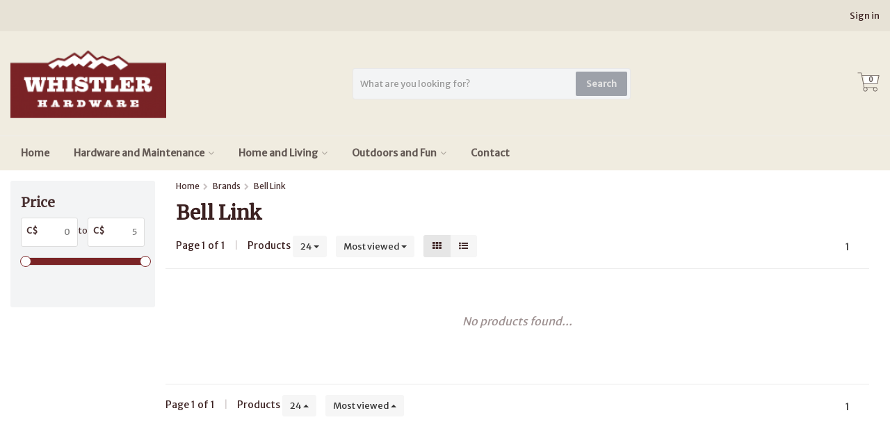

--- FILE ---
content_type: text/html;charset=utf-8
request_url: https://shop.whistlerhardware.ca/brands/bell-link/
body_size: 25817
content:
<!DOCTYPE HTML>
<html lang="us">
  <!--  Theme Satisfy developed by Frontlabel - v1.63 - 7-10-2021 --->
  <head>
    <meta charset="utf-8"/>
<!-- [START] 'blocks/head.rain' -->
<!--

  (c) 2008-2025 Lightspeed Netherlands B.V.
  http://www.lightspeedhq.com
  Generated: 19-12-2025 @ 15:45:38

-->
<link rel="canonical" href="https://shop.whistlerhardware.ca/brands/bell-link/"/>
<link rel="alternate" href="https://shop.whistlerhardware.ca/index.rss" type="application/rss+xml" title="New products"/>
<meta name="robots" content="noodp,noydir"/>
<meta name="google-site-verification" content=""/>
<meta property="og:url" content="https://shop.whistlerhardware.ca/brands/bell-link/?source=facebook"/>
<meta property="og:site_name" content="Whistler Hardware"/>
<meta property="og:title" content="Bell Link"/>
<meta property="og:description" content="With so much more than hardware, we pride ourselves in stocking items that can&#039;t be found anywhere else in Whistler. We’ve probably got what you’re looking"/>
<!--[if lt IE 9]>
<script src="https://cdn.shoplightspeed.com/assets/html5shiv.js?2025-02-20"></script>
<![endif]-->
<!-- [END] 'blocks/head.rain' -->
    <title>Bell Link - Whistler Hardware</title>
    <meta name="description" content="With so much more than hardware, we pride ourselves in stocking items that can&#039;t be found anywhere else in Whistler. We’ve probably got what you’re looking">
    <meta name="keywords" content="Bell, Link, whistler, village, hardware, store, tools, home, electronics, appliances, chargers, cables, garden, outdoors, sport, fly, fishing, tackle, license, snow, water, toys, games, puzzles, celebration, holidays">  
    <meta name="viewport" content="width=device-width, initial-scale=1, minimum-scale=1, maximum-scale=1, user-scalable=0"/>
    <meta name="apple-mobile-web-app-capable" content="yes">
    <meta name="apple-mobile-web-app-status-bar-style" content="black"><meta property="og:type" content="website" />
    <meta property="og:description" content="With so much more than hardware, we pride ourselves in stocking items that can&#039;t be found anywhere else in Whistler. We’ve probably got what you’re looking" />
            <meta http-equiv="X-UA-Compatible" content="IE=Edge">
    
                      
                  
        <meta itemprop="price" content="0.00" />
        <meta itemprop="priceCurrency" content="CAD" />
  

    <link rel="canonical" href="https://shop.whistlerhardware.ca/brands/bell-link/" />
    <link rel="shortcut icon" href="https://cdn.shoplightspeed.com/shops/635561/themes/15621/v/152917/assets/favicon.ico?20210727080328" type="image/x-icon" />
    <link rel="stylesheet" href="//fonts.googleapis.com/css?family=Merriweather+Sans">
    <link rel="stylesheet" href="//fonts.googleapis.com/css?family=Merriweather">
    <link rel="stylesheet" href="https://cdn.shoplightspeed.com/shops/635561/themes/15621/assets/font-awesome-min.css?20241204011953">
    <link rel="stylesheet" href="https://cdn.shoplightspeed.com/shops/635561/themes/15621/assets/bootstrap-min.css?20241204011953">

    <link rel="stylesheet" href="https://cdn.shoplightspeed.com/shops/635561/themes/15621/assets/style.css??20241204011953-251219-154538" />   
        <link rel="stylesheet" href="https://cdn.shoplightspeed.com/shops/635561/themes/15621/assets/settings.css?4?20241204011953" />  
        <link rel="stylesheet" href="https://cdn.shoplightspeed.com/shops/635561/themes/15621/assets/owl-carousel-min.css??20241204011953" /> 
    <link rel="stylesheet" href="https://cdn.shoplightspeed.com/shops/635561/themes/15621/assets/custom.css??20241204011953-251219-154538" />
  
    <script src="https://cdn.shoplightspeed.com/shops/635561/themes/15621/assets/jquery-min.js?20241204011953"></script>
    <script src="https://cdn.shoplightspeed.com/shops/635561/themes/15621/assets/jquery-lazy-min.js?20241204011953"></script>
        <script src="https://cdn.shoplightspeed.com/assets/jquery-ui-1-10-1.js?2025-02-20"></script> 
            <script src="https://cdn.shoplightspeed.com/assets/gui.js?2025-02-20"></script>
    <script src="https://cdn.shoplightspeed.com/assets/gui-responsive-2-0.js?2025-02-20"></script> 
        
    <!--[if lt IE 9]>
    <link rel="stylesheet" href="https://cdn.shoplightspeed.com/shops/635561/themes/15621/assets/style-ie.css?20241204011953" />
    <![endif]-->
  </head>
  <body class=" nav-2 navself-helper osx">            
    <div class="wrapper collection collection bell-link">
      <header class="navself  secondnav">
            <div class="topnav">
                <div class="container-fluid">
                    <div class="row">
                        <div class="col-sm-6 topnav-usp hidden-xs hidden-sm">
                                                    </div>
                        <div class="col-xs-12 col-md-6">
                                                        <div class="pull-right plsm account phone">
                                <ul>
                                    <li><i class="fa fa-phone"></i> <strong><a href="tel:604-932-3863">604-932-3863</a></strong></li>
                                </ul>
                            </div>
                            
                            <!-- LANGUAGE VALUTA -->
                            <div class="langcur pull-right">
                                <ul>
                                                                      </ul>
                            </div>
                            <!-- /LANGUAGE VALUTA -->
                            <!-- ACCOUNT -->
                            <div class="account hidden-xs">
                                <ul>
                                                                        <li><a href="https://shop.whistlerhardware.ca/account/" title="My account">Sign in </a></li>
                                    <li class="divider">|</li>
                                    <li><a href="https://shop.whistlerhardware.ca/account/register/" title="Create an account">Create an account </a></li>
                                                                    </ul>
                            </div>
                            <!-- /ACCOUNT -->
                        </div>
                    </div>
                </div>
            </div>


  
             
            	<!-- NAVIGATION -->
            <div class="navigation nav-2 option-2">
                                  
                <div class="container-fluid">
                    <div class="shoppingcart iconcart">
                        <a href="https://shop.whistlerhardware.ca/cart/" title="Cart">
                                   
<svg xmlns="http://www.w3.org/2000/svg" class="shoppingbag" focusable="false" x="0px" y="0px" viewBox="0 0 576 512">
<path d="M464.001,504c-30.879,0-56-25.121-56-56c-0.011-9.821,2.584-19.497,7.505-27.989l6.96-12.011H249.535l6.96,12.011  c4.921,8.492,7.516,18.167,7.505,27.98C264,478.879,238.878,504,208,504s-56-25.121-56-56c0-13.968,5.172-27.346,14.564-37.67  l2.679-2.945L97.36,24H12c-2.206,0-4-1.794-4-4v-8c0-2.206,1.794-4,4-4h85.362c7.694,0,14.308,5.489,15.727,13.052L122.64,72  h429.351c4.837,0,9.362,2.152,12.414,5.906c3.053,3.753,4.237,8.622,3.251,13.358l-43.331,208  c-1.538,7.38-8.126,12.736-15.664,12.736H167.641l15,80h302.688c7.342,0,13.728,4.974,15.529,12.094l0.556,2.194l1.622,1.578  c10.94,10.644,16.966,24.897,16.966,40.134C520.001,478.879,494.88,504,464.001,504z M464,408c-22.056,0-40,17.944-40,40  s17.944,40,40,40s40-17.944,40-40S486.056,408,464,408z M208,408c-22.056,0-40,17.944-40,40s17.944,40,40,40s40-17.944,40-40  S230.056,408,208,408z M164.641,296h344.021l43.334-208H125.641L164.641,296z"/>
</svg>

          </a>
                        <span class="cart">
              <span class="cart-total-quantity">0</span>
                        </span>
                    </div>

                    
                  	<div class="first-section hidden-xs hidden-sm">
                      <div class="logo">
                        <a class="" href="https://shop.whistlerhardware.ca/">
                          <img src="https://cdn.shoplightspeed.com/shops/635561/themes/15621/v/154649/assets/logo-non-scroll.png?20210727080328" class="light-version" alt="Shop" />
                        </a>
                      </div>
                     <!-- SEARCH -->
                        <div class="searchtop ">
                            
                            <div class="search hidden-xs">
                                <form class="" role="search" action="https://shop.whistlerhardware.ca/search/" method="get" id="form_search">
                                    <div class="input-group">
                                        <div class="inputholder">
                                            <input type="text" class="form-control" autocomplete="off" placeholder="What are you looking for?" name="q" id="srch">
                                            <button type="submit" class="searchbtn">Search</button>
                                        </div>
                                    </div>
                                    <div class="autocomplete">
                                        <div class="arrow"></div>
                                        <div class="products-livesearch"></div>
                                        <div class="more">
                                            <a href="#">View all results <span>(0)</span></a>
                                        </div>
                                        <div class="notfound">No products found...</div>
                                    </div>
                                </form>
                            </div>
                        </div>
                        <!-- /SEARCH -->
                      <div class="right-section">
                        
                                              <!-- CART -->
                        <div class="carttop iconcart">
                            <a href="https://shop.whistlerhardware.ca/cart/" title="Cart">
                     
<svg xmlns="http://www.w3.org/2000/svg" class="shoppingbag" focusable="false" x="0px" y="0px" viewBox="0 0 576 512">
<path d="M464.001,504c-30.879,0-56-25.121-56-56c-0.011-9.821,2.584-19.497,7.505-27.989l6.96-12.011H249.535l6.96,12.011  c4.921,8.492,7.516,18.167,7.505,27.98C264,478.879,238.878,504,208,504s-56-25.121-56-56c0-13.968,5.172-27.346,14.564-37.67  l2.679-2.945L97.36,24H12c-2.206,0-4-1.794-4-4v-8c0-2.206,1.794-4,4-4h85.362c7.694,0,14.308,5.489,15.727,13.052L122.64,72  h429.351c4.837,0,9.362,2.152,12.414,5.906c3.053,3.753,4.237,8.622,3.251,13.358l-43.331,208  c-1.538,7.38-8.126,12.736-15.664,12.736H167.641l15,80h302.688c7.342,0,13.728,4.974,15.529,12.094l0.556,2.194l1.622,1.578  c10.94,10.644,16.966,24.897,16.966,40.134C520.001,478.879,494.88,504,464.001,504z M464,408c-22.056,0-40,17.944-40,40  s17.944,40,40,40s40-17.944,40-40S486.056,408,464,408z M208,408c-22.056,0-40,17.944-40,40s17.944,40,40,40s40-17.944,40-40  S230.056,408,208,408z M164.641,296h344.021l43.334-208H125.641L164.641,296z"/>
</svg>

            <span class="cart">
              <span class="cart-total-quantity">0</span>
            </span>
          </a>
                            <div class="view-cart">
                                <div class="cartproduct text-center">
  <span class="empty">Your cart is empty<svg version="1.1" class="shoppingbag" xmlns="http://www.w3.org/2000/svg" xmlns:xlink="http://www.w3.org/1999/xlink" x="0px" y="0px" viewBox="0 0 65.2 65.2" style="enable-background:new 0 0 65.2 65.2;" xml:space="preserve"><path d="M54.6,12.6h-12c-0.4-6.7-4.7-12-10-12c-5.3,0-9.6,5.3-10,12h-12l-2.1,52h48.1L54.6,12.6z M32.6,2.6c4.2,0,7.6,4.4,8,10H24.6C25,7,28.4,2.6,32.6,2.6z M10.6,62.6l1.9-48h40.1l1.9,48H10.6z"/></svg></span>
</div>

  

                            </div>
                        </div>
                        <!-- /CART -->
                        
                      </div>
											 
                        
                    </div>
                  
                  
                    <!-- MEGANAV -->
                    <nav class="nav desktop meganav hidden-xs hidden-sm">
                        <ul class="visible-links">
                            <li class="item home hidden-xs hidden-sm">
                                <a class="itemlink" href="https://www.whistlerhardware.ca/"><i class="fa fa-home" aria-hidden="true"></i>Home </a>
                            </li>

                                                        <li class="item sub hardware-and-maintenance">
                                <a class="itemlink" href="https://shop.whistlerhardware.ca/hardware-and-maintenance/" title="Hardware and Maintenance" >Hardware and Maintenance<i class="fa fa-angle-down" aria-hidden="true"></i></a>  
                                                            <div class="subnav-holder">
																<ul class="subnav">
                                                                                                           <li class="col-sm-2 nopaddingr n2580788 nav-item-s">
                                        <ul>
                                            <li class="subheader"><a href="https://shop.whistlerhardware.ca/hardware-and-maintenance/tools/" title="Tools"  class="main-n2580788">Tools<i class="fa fa-angle-down" aria-hidden="true"></i></a>                                                 <ul>
                                                                                                        <li class="n3148659"><a href="https://shop.whistlerhardware.ca/hardware-and-maintenance/tools/hand-tools/" >Hand Tools</a>
                                                                                                          </li>
                                                                                                        <li class="n3150904"><a href="https://shop.whistlerhardware.ca/hardware-and-maintenance/tools/striking-tools-and-saws/" >Striking Tools and Saws</a>
                                                                                                          </li>
                                                                                                    </ul>
                                                                                            </li>



                                        </ul>
                                    </li>
                                                                        <li class="col-sm-2 nopaddingr n3148534 nav-item-s">
                                        <ul>
                                            <li class="subheader"><a href="https://shop.whistlerhardware.ca/hardware-and-maintenance/nails-and-fasteners/" title="Nails and Fasteners"  class="main-n3148534">Nails and Fasteners<i class="fa fa-angle-down" aria-hidden="true"></i></a>                                                 <ul>
                                                                                                        <li class="n3156101"><a href="https://shop.whistlerhardware.ca/hardware-and-maintenance/nails-and-fasteners/general-fasteners/" >General Fasteners</a>
                                                                                                          </li>
                                                                                                        <li class="n3148615"><a href="https://shop.whistlerhardware.ca/hardware-and-maintenance/nails-and-fasteners/nails-screws-and-staples/" >Nails, Screws and Staples</a>
                                                                                                          </li>
                                                                                                        <li class="n3156100"><a href="https://shop.whistlerhardware.ca/hardware-and-maintenance/nails-and-fasteners/nails-screws-and-staples-3156100/" >Nails, Screws, and Staples</a>
                                                                                                          </li>
                                                                                                    </ul>
                                                                                            </li>



                                        </ul>
                                    </li>
                                                                        <li class="col-sm-2 nopaddingr n2580793 nav-item-s">
                                        <ul>
                                            <li class="subheader"><a href="https://shop.whistlerhardware.ca/hardware-and-maintenance/hardware/" title="Hardware"  class="main-n2580793">Hardware<i class="fa fa-angle-down" aria-hidden="true"></i></a>                                                 <ul>
                                                                                                        <li class="n3148664"><a href="https://shop.whistlerhardware.ca/hardware-and-maintenance/hardware/general-hardware/" >General Hardware</a>
                                                                                                          </li>
                                                                                                        <li class="n3148678"><a href="https://shop.whistlerhardware.ca/hardware-and-maintenance/hardware/handles-and-locks/" >Handles and Locks</a>
                                                                                                          </li>
                                                                                                        <li class="n3148529"><a href="https://shop.whistlerhardware.ca/hardware-and-maintenance/hardware/padlocks/" >Padlocks</a>
                                                                                                          </li>
                                                                                                        <li class="n3166564"><a href="https://shop.whistlerhardware.ca/hardware-and-maintenance/hardware/key-cutting/" >Key Cutting</a>
                                                                                                          </li>
                                                                                                        <li class="n3150906"><a href="https://shop.whistlerhardware.ca/hardware-and-maintenance/hardware/key-chains-and-carabiners/" >Key Chains and Carabiners</a>
                                                                                                          </li>
                                                                                                        <li class="n3148625"><a href="https://shop.whistlerhardware.ca/hardware-and-maintenance/hardware/wall-hooks/" >Wall Hooks</a>
                                                                                                          </li>
                                                                                                        <li class="n3148643"><a href="https://shop.whistlerhardware.ca/hardware-and-maintenance/hardware/weatherstripping/" >Weatherstripping</a>
                                                                                                          </li>
                                                                                                        <li class="n3150938"><a href="https://shop.whistlerhardware.ca/hardware-and-maintenance/hardware/chain-cable-and-rope/" >Chain, Cable and Rope</a>
                                                                                                          </li>
                                                                                                        <li class="n3150907"><a href="https://shop.whistlerhardware.ca/hardware-and-maintenance/hardware/rope/" >Rope</a>
                                                                                                          </li>
                                                                                                    </ul>
                                                                                            </li>



                                        </ul>
                                    </li>
                                                                        <li class="col-sm-2 nopaddingr n3148589 nav-item-s">
                                        <ul>
                                            <li class="subheader"><a href="https://shop.whistlerhardware.ca/hardware-and-maintenance/adhesives-and-caulk/" title="Adhesives and Caulk"  class="main-n3148589">Adhesives and Caulk<i class="fa fa-angle-down" aria-hidden="true"></i></a>                                                 <ul>
                                                                                                        <li class="n3148676"><a href="https://shop.whistlerhardware.ca/hardware-and-maintenance/adhesives-and-caulk/everyday-adhesives/" >Everyday Adhesives</a>
                                                                                                          </li>
                                                                                                        <li class="n3148637"><a href="https://shop.whistlerhardware.ca/hardware-and-maintenance/adhesives-and-caulk/construction-adhesives/" >Construction Adhesives</a>
                                                                                                          </li>
                                                                                                        <li class="n3148590"><a href="https://shop.whistlerhardware.ca/hardware-and-maintenance/adhesives-and-caulk/tapes/" >Tapes</a>
                                                                                                          </li>
                                                                                                    </ul>
                                                                                            </li>



                                        </ul>
                                    </li>
                                                                        <li class="col-sm-2 nopaddingr n2580840 nav-item-s">
                                        <ul>
                                            <li class="subheader"><a href="https://shop.whistlerhardware.ca/hardware-and-maintenance/electrical/" title="Electrical"  class="main-n2580840">Electrical<i class="fa fa-angle-down" aria-hidden="true"></i></a>                                                 <ul>
                                                                                                        <li class="n3148623"><a href="https://shop.whistlerhardware.ca/hardware-and-maintenance/electrical/switches-timers-plates-and-fittings/" >Switches, Timers, Plates, and Fittings</a>
                                                                                                          </li>
                                                                                                        <li class="n3148572"><a href="https://shop.whistlerhardware.ca/hardware-and-maintenance/electrical/light-bulbs/" >Light Bulbs</a>
                                                                                                          </li>
                                                                                                        <li class="n3148583"><a href="https://shop.whistlerhardware.ca/hardware-and-maintenance/electrical/batteries/" >Batteries</a>
                                                                                                          </li>
                                                                                                        <li class="n3148668"><a href="https://shop.whistlerhardware.ca/hardware-and-maintenance/electrical/extension-cords-and-power-bars/" >Extension Cords and Power Bars</a>
                                                                                                          </li>
                                                                                                    </ul>
                                                                                            </li>



                                        </ul>
                                    </li>
                                                                        <li class="col-sm-2 nopaddingr n2580842 nav-item-s">
                                        <ul>
                                            <li class="subheader"><a href="https://shop.whistlerhardware.ca/hardware-and-maintenance/plumbing/" title="Plumbing"  class="main-n2580842">Plumbing<i class="fa fa-angle-down" aria-hidden="true"></i></a>                                                 <ul>
                                                                                                        <li class="n3150940"><a href="https://shop.whistlerhardware.ca/hardware-and-maintenance/plumbing/pipe-and-fittings/" >Pipe and Fittings</a>
                                                                                                          </li>
                                                                                                        <li class="n3148661"><a href="https://shop.whistlerhardware.ca/hardware-and-maintenance/plumbing/repair-parts/" >Repair Parts </a>
                                                                                                          </li>
                                                                                                        <li class="n3150935"><a href="https://shop.whistlerhardware.ca/hardware-and-maintenance/plumbing/drain-cleaners/" >Drain Cleaners</a>
                                                                                                          </li>
                                                                                                    </ul>
                                                                                            </li>



                                        </ul>
                                    </li>
                                                                        <li class="col-sm-2 nopaddingr n3148646 nav-item-s">
                                        <ul>
                                            <li class="subheader"><a href="https://shop.whistlerhardware.ca/hardware-and-maintenance/paint-and-stains/" title="Paint and Stains"  class="main-n3148646">Paint and Stains<i class="fa fa-angle-down" aria-hidden="true"></i></a>                                                 <ul>
                                                                                                        <li class="n3148647"><a href="https://shop.whistlerhardware.ca/hardware-and-maintenance/paint-and-stains/stains-and-varnish/" >Stains and Varnish</a>
                                                                                                          </li>
                                                                                                        <li class="n3156102"><a href="https://shop.whistlerhardware.ca/hardware-and-maintenance/paint-and-stains/brushes-rollers-and-trays/" >Brushes, Rollers and Trays</a>
                                                                                                          </li>
                                                                                                        <li class="n3156103"><a href="https://shop.whistlerhardware.ca/hardware-and-maintenance/paint-and-stains/tapes-and-sheets/" >Tapes and Sheets</a>
                                                                                                          </li>
                                                                                                    </ul>
                                                                                            </li>



                                        </ul>
                                    </li>
                                                                        <li class="col-sm-2 nopaddingr n3156093 nav-item-s">
                                        <ul>
                                            <li class="subheader"><a href="https://shop.whistlerhardware.ca/hardware-and-maintenance/garden/" title="Garden"  class="main-n3156093">Garden<i class="fa fa-angle-down" aria-hidden="true"></i></a>                                                 <ul>
                                                                                                        <li class="n3156094"><a href="https://shop.whistlerhardware.ca/hardware-and-maintenance/garden/garden-tools/" >Garden Tools</a>
                                                                                                          </li>
                                                                                                    </ul>
                                                                                            </li>



                                        </ul>
                                    </li>
                                                                        <li class="col-sm-2 nopaddingr n3156105 nav-item-s">
                                        <ul>
                                            <li class="subheader"><a href="https://shop.whistlerhardware.ca/hardware-and-maintenance/cleaning/" title="Cleaning"  class="main-n3156105">Cleaning<i class="fa fa-angle-down" aria-hidden="true"></i></a>                                                 <ul>
                                                                                                        <li class="n3156106"><a href="https://shop.whistlerhardware.ca/hardware-and-maintenance/cleaning/brooms-mops-and-dustpans/" >Brooms, Mops and Dustpans</a>
                                                                                                          </li>
                                                                                                    </ul>
                                                                                            </li>



                                        </ul>
                                    </li>
                                                                        <li class="col-sm-2 nopaddingr n3148527 nav-item-s">
                                        <ul>
                                            <li class="subheader"><a href="https://shop.whistlerhardware.ca/hardware-and-maintenance/automotive-and-rv/" title="Automotive and RV"  class="main-n3148527">Automotive and RV<i class="fa fa-angle-down" aria-hidden="true"></i></a>                                                 <ul>
                                                                                                        <li class="n3148528"><a href="https://shop.whistlerhardware.ca/hardware-and-maintenance/automotive-and-rv/bungee-cords-and-straps/" >Bungee Cords and Straps</a>
                                                                                                          </li>
                                                                                                        <li class="n3148544"><a href="https://shop.whistlerhardware.ca/hardware-and-maintenance/automotive-and-rv/accessories-and-electronics/" >Accessories and Electronics</a>
                                                                                                          </li>
                                                                                                        <li class="n3148598"><a href="https://shop.whistlerhardware.ca/hardware-and-maintenance/automotive-and-rv/tools/" >Tools</a>
                                                                                                          </li>
                                                                                                        <li class="n3148616"><a href="https://shop.whistlerhardware.ca/hardware-and-maintenance/automotive-and-rv/cleaning/" >Cleaning</a>
                                                                                                          </li>
                                                                                                        <li class="n3148644"><a href="https://shop.whistlerhardware.ca/hardware-and-maintenance/automotive-and-rv/oils-coolants-fluids/" >Oils, Coolants, Fluids</a>
                                                                                                          </li>
                                                                                                    </ul>
                                                                                            </li>



                                        </ul>
                                    </li>
                                                                                                         <div style="position: absolute;left: 35px;top: 0;right: 35px;padding-top: 25px;">
                                    <strong>Note:</strong> <span style="opacity:.75">Unselectable categories available in-store only.</span>
                                     <hr style="margin: 15px 0;height: 0px;border-color: rgba(0,0,0,0.2);">
                                  </div>                                </ul>
                              </div>
                                                            </li>
                                                        <li class="item sub home-and-living">
                                <a class="itemlink" href="https://shop.whistlerhardware.ca/home-and-living/" title="Home and Living" >Home and Living<i class="fa fa-angle-down" aria-hidden="true"></i></a>  
                                                            <div class="subnav-holder">
																<ul class="subnav">
                                                                                                           <li class="col-sm-2 nopaddingr n3148545 nav-item-s">
                                        <ul>
                                            <li class="subheader"><a href="https://shop.whistlerhardware.ca/home-and-living/kitchen/" title="Kitchen"  class="main-n3148545">Kitchen<i class="fa fa-angle-down" aria-hidden="true"></i></a>                                                 <ul>
                                                                                                        <li class="n3148585"><a href="https://shop.whistlerhardware.ca/home-and-living/kitchen/small-appliances/" >Small Appliances</a>
                                                                                                          </li>
                                                                                                        <li class="n3148636"><a href="https://shop.whistlerhardware.ca/home-and-living/kitchen/pots-and-pans/" >Pots and Pans</a>
                                                                                                          </li>
                                                                                                        <li class="n3148570"><a href="https://shop.whistlerhardware.ca/home-and-living/kitchen/kitchenwares/" >Kitchenwares</a>
                                                                                                          </li>
                                                                                                        <li class="n3148595"><a href="https://shop.whistlerhardware.ca/home-and-living/kitchen/food-storage-and-containers/" >Food Storage and Containers</a>
                                                                                                          </li>
                                                                                                        <li class="n3148546"><a href="https://shop.whistlerhardware.ca/home-and-living/kitchen/water-bottles/" >Water Bottles</a>
                                                                                                          </li>
                                                                                                        <li class="n3148581"><a href="https://shop.whistlerhardware.ca/home-and-living/kitchen/dishes-and-dishclothes/" >Dishes and Dishclothes</a>
                                                                                                          </li>
                                                                                                        <li class="n3148612"><a href="https://shop.whistlerhardware.ca/home-and-living/kitchen/disposable-plates-cups-and-cutlery/" >Disposable Plates, Cups, and Cutlery</a>
                                                                                                          </li>
                                                                                                    </ul>
                                                                                            </li>



                                        </ul>
                                    </li>
                                                                        <li class="col-sm-2 nopaddingr n3156097 nav-item-s">
                                        <ul>
                                            <li class="subheader"><a href="https://shop.whistlerhardware.ca/home-and-living/kitchen-3156097/" title="Kitchen"  class="main-n3156097">Kitchen<i class="fa fa-angle-down" aria-hidden="true"></i></a>                                                 <ul>
                                                                                                        <li class="n3156098"><a href="https://shop.whistlerhardware.ca/home-and-living/kitchen/water-bottles-3156098/" >Water Bottles</a>
                                                                                                          </li>
                                                                                                    </ul>
                                                                                            </li>



                                        </ul>
                                    </li>
                                                                        <li class="col-sm-2 nopaddingr n3156091 nav-item-s">
                                        <ul>
                                            <li class="subheader"><a href="https://shop.whistlerhardware.ca/home-and-living/sewing-and-gear-care/" title="Sewing and Gear Care"  class="main-n3156091">Sewing and Gear Care<i class="fa fa-angle-down" aria-hidden="true"></i></a>                                                 <ul>
                                                                                                        <li class="n3156092"><a href="https://shop.whistlerhardware.ca/home-and-living/sewing-and-gear-care/waterproofing-and-gear-care/" >Waterproofing and Gear Care </a>
                                                                                                          </li>
                                                                                                    </ul>
                                                                                            </li>



                                        </ul>
                                    </li>
                                                                        <li class="col-sm-2 nopaddingr n3148549 nav-item-s">
                                        <ul>
                                            <li class="subheader"><a href="https://shop.whistlerhardware.ca/home-and-living/decor/" title="Décor"  class="main-n3148549">Décor<i class="fa fa-angle-down" aria-hidden="true"></i></a>                                                 <ul>
                                                                                                        <li class="n3148550"><a href="https://shop.whistlerhardware.ca/home-and-living/decor/candles/" >Candles </a>
                                                                                                          </li>
                                                                                                        <li class="n3148627"><a href="https://shop.whistlerhardware.ca/home-and-living/decor/frames-mirrors-lights-and-more/" >Frames, Mirrors, Lights and More </a>
                                                                                                          </li>
                                                                                                        <li class="n3150926"><a href="https://shop.whistlerhardware.ca/home-and-living/decor/frames-mirrors-lights-and-more-3150926/" >Frames, Mirrors, Lights and More </a>
                                                                                                          </li>
                                                                                                    </ul>
                                                                                            </li>



                                        </ul>
                                    </li>
                                                                        <li class="col-sm-2 nopaddingr n3148574 nav-item-s">
                                        <ul>
                                            <li class="subheader"><a href="https://shop.whistlerhardware.ca/home-and-living/bed-and-bath/" title="Bed and Bath"  class="main-n3148574">Bed and Bath<i class="fa fa-angle-down" aria-hidden="true"></i></a>                                                 <ul>
                                                                                                        <li class="n3148592"><a href="https://shop.whistlerhardware.ca/home-and-living/bed-and-bath/bedding/" >Bedding</a>
                                                                                                          </li>
                                                                                                        <li class="n3150928"><a href="https://shop.whistlerhardware.ca/home-and-living/bed-and-bath/bedroom/" >Bedroom</a>
                                                                                                          </li>
                                                                                                        <li class="n3148603"><a href="https://shop.whistlerhardware.ca/home-and-living/bed-and-bath/bathroom/" >Bathroom</a>
                                                                                                          </li>
                                                                                                        <li class="n3148575"><a href="https://shop.whistlerhardware.ca/home-and-living/bed-and-bath/towels/" >Towels</a>
                                                                                                          </li>
                                                                                                        <li class="n3156096"><a href="https://shop.whistlerhardware.ca/home-and-living/bed-and-bath/heaters-fans-and-humdifiers/" >Heaters, Fans, and Humdifiers</a>
                                                                                                          </li>
                                                                                                    </ul>
                                                                                            </li>



                                        </ul>
                                    </li>
                                                                        <li class="col-sm-2 nopaddingr n3148587 nav-item-s">
                                        <ul>
                                            <li class="subheader"><a href="https://shop.whistlerhardware.ca/home-and-living/personal-care/" title="Personal Care"  class="main-n3148587">Personal Care<i class="fa fa-angle-down" aria-hidden="true"></i></a>                                                 <ul>
                                                                                                        <li class="n3148588"><a href="https://shop.whistlerhardware.ca/home-and-living/personal-care/hair-care/" >Hair Care</a>
                                                                                                          </li>
                                                                                                        <li class="n3150937"><a href="https://shop.whistlerhardware.ca/home-and-living/personal-care/grooming/" >Grooming</a>
                                                                                                          </li>
                                                                                                        <li class="n3150933"><a href="https://shop.whistlerhardware.ca/home-and-living/personal-care/oral-care/" >Oral Care</a>
                                                                                                          </li>
                                                                                                        <li class="n3148600"><a href="https://shop.whistlerhardware.ca/home-and-living/personal-care/ppe/" >PPE</a>
                                                                                                          </li>
                                                                                                        <li class="n3148665"><a href="https://shop.whistlerhardware.ca/home-and-living/personal-care/skin-and-sun-care/" >Skin and Sun Care</a>
                                                                                                          </li>
                                                                                                    </ul>
                                                                                            </li>



                                        </ul>
                                    </li>
                                                                        <li class="col-sm-2 nopaddingr n3148613 nav-item-s">
                                        <ul>
                                            <li class="subheader"><a href="https://shop.whistlerhardware.ca/home-and-living/eyewear/" title="Eyewear"  class="main-n3148613">Eyewear<i class="fa fa-angle-down" aria-hidden="true"></i></a>                                                 <ul>
                                                                                                        <li class="n3148614"><a href="https://shop.whistlerhardware.ca/home-and-living/eyewear/sunglasses/" >Sunglasses</a>
                                                                                                          </li>
                                                                                                    </ul>
                                                                                            </li>



                                        </ul>
                                    </li>
                                                                        <li class="col-sm-2 nopaddingr n3148540 nav-item-s">
                                        <ul>
                                            <li class="subheader"><a href="https://shop.whistlerhardware.ca/home-and-living/electronics/" title="Electronics"  class="main-n3148540">Electronics<i class="fa fa-angle-down" aria-hidden="true"></i></a>                                                 <ul>
                                                                                                        <li class="n3150913"><a href="https://shop.whistlerhardware.ca/home-and-living/electronics/media-streaming-and-memory/" >Media Streaming and Memory</a>
                                                                                                          </li>
                                                                                                        <li class="n3148599"><a href="https://shop.whistlerhardware.ca/home-and-living/electronics/cables-connectors-and-adapters/" >Cables, Connectors and Adapters</a>
                                                                                                          </li>
                                                                                                        <li class="n3148658"><a href="https://shop.whistlerhardware.ca/home-and-living/electronics/computer-accessories/" >Computer Accessories</a>
                                                                                                          </li>
                                                                                                        <li class="n3148541"><a href="https://shop.whistlerhardware.ca/home-and-living/electronics/portable-speakers/" >Portable Speakers</a>
                                                                                                          </li>
                                                                                                        <li class="n3148542"><a href="https://shop.whistlerhardware.ca/home-and-living/electronics/headphones-and-earbuds/" >Headphones and Earbuds</a>
                                                                                                          </li>
                                                                                                        <li class="n3148660"><a href="https://shop.whistlerhardware.ca/home-and-living/electronics/alarm-clocks-and-night-lights/" >Alarm Clocks and Night Lights</a>
                                                                                                          </li>
                                                                                                    </ul>
                                                                                            </li>



                                        </ul>
                                    </li>
                                                                        <li class="col-sm-2 nopaddingr n3148650 nav-item-s">
                                        <ul>
                                            <li class="subheader"><a href="https://shop.whistlerhardware.ca/home-and-living/mobile-phone/" title="Mobile Phone"  class="main-n3148650">Mobile Phone<i class="fa fa-angle-down" aria-hidden="true"></i></a>                                                 <ul>
                                                                                                        <li class="n3148651"><a href="https://shop.whistlerhardware.ca/home-and-living/mobile-phone/chargers-and-cables/" >Chargers and Cables</a>
                                                                                                          </li>
                                                                                                        <li class="n3148673"><a href="https://shop.whistlerhardware.ca/home-and-living/mobile-phone/cases-and-screens/" >Cases and screens</a>
                                                                                                          </li>
                                                                                                        <li class="n3148672"><a href="https://shop.whistlerhardware.ca/home-and-living/mobile-phone/power-bank/" >Power Bank</a>
                                                                                                          </li>
                                                                                                    </ul>
                                                                                            </li>



                                        </ul>
                                    </li>
                                                                        <li class="col-sm-2 nopaddingr n3148522 nav-item-s">
                                        <ul>
                                            <li class="subheader"><a href="https://shop.whistlerhardware.ca/home-and-living/office-and-school/" title="Office and School"  class="main-n3148522">Office and School<i class="fa fa-angle-down" aria-hidden="true"></i></a>                                                 <ul>
                                                                                                        <li class="n3150905"><a href="https://shop.whistlerhardware.ca/home-and-living/office-and-school/pens-and-writing/" >Pens and Writing</a>
                                                                                                          </li>
                                                                                                        <li class="n3150908"><a href="https://shop.whistlerhardware.ca/home-and-living/office-and-school/paper-and-notebooks/" >Paper and Notebooks</a>
                                                                                                          </li>
                                                                                                        <li class="n3150925"><a href="https://shop.whistlerhardware.ca/home-and-living/office-and-school/paper-clips-and-fasteners/" >Paper Clips and Fasteners</a>
                                                                                                          </li>
                                                                                                        <li class="n3150919"><a href="https://shop.whistlerhardware.ca/home-and-living/office-and-school/staplers-stamps-and-punches/" >Staplers, Stamps and Punches</a>
                                                                                                          </li>
                                                                                                        <li class="n3150917"><a href="https://shop.whistlerhardware.ca/home-and-living/office-and-school/glue-and-tape/" >Glue and Tape</a>
                                                                                                          </li>
                                                                                                        <li class="n3150927"><a href="https://shop.whistlerhardware.ca/home-and-living/office-and-school/folders-and-filing/" >Folders and Filing</a>
                                                                                                          </li>
                                                                                                        <li class="n3150916"><a href="https://shop.whistlerhardware.ca/home-and-living/office-and-school/other-desk-and-office/" >Other Desk and Office</a>
                                                                                                          </li>
                                                                                                    </ul>
                                                                                            </li>



                                        </ul>
                                    </li>
                                                                        <li class="col-sm-2 nopaddingr n3148618 nav-item-s">
                                        <ul>
                                            <li class="subheader"><a href="https://shop.whistlerhardware.ca/home-and-living/clothing-repair/" title="Clothing Repair"  class="main-n3148618">Clothing Repair<i class="fa fa-angle-down" aria-hidden="true"></i></a>                                                 <ul>
                                                                                                        <li class="n3150920"><a href="https://shop.whistlerhardware.ca/home-and-living/clothing-repair/needles-and-threads/" >Needles and Threads</a>
                                                                                                          </li>
                                                                                                        <li class="n3148619"><a href="https://shop.whistlerhardware.ca/home-and-living/clothing-repair/sewing-accessories/" >Sewing Accessories</a>
                                                                                                          </li>
                                                                                                        <li class="n3150911"><a href="https://shop.whistlerhardware.ca/home-and-living/clothing-repair/stains-and-lint/" >Stains and Lint</a>
                                                                                                          </li>
                                                                                                        <li class="n3148645"><a href="https://shop.whistlerhardware.ca/home-and-living/clothing-repair/waterproofing-and-gear-care/" >Waterproofing and Gear Care </a>
                                                                                                          </li>
                                                                                                    </ul>
                                                                                            </li>



                                        </ul>
                                    </li>
                                                                        <li class="col-sm-2 nopaddingr n3148567 nav-item-s">
                                        <ul>
                                            <li class="subheader"><a href="https://shop.whistlerhardware.ca/home-and-living/cleaning/" title="Cleaning"  class="main-n3148567">Cleaning<i class="fa fa-angle-down" aria-hidden="true"></i></a>                                                 <ul>
                                                                                                        <li class="n3148568"><a href="https://shop.whistlerhardware.ca/home-and-living/cleaning/chemicals-and-supplies/" >Chemicals and Supplies</a>
                                                                                                          </li>
                                                                                                        <li class="n3150932"><a href="https://shop.whistlerhardware.ca/home-and-living/cleaning/laundry-dish-and-hand-soaps/" >Laundry, Dish and Hand Soaps</a>
                                                                                                          </li>
                                                                                                        <li class="n3148638"><a href="https://shop.whistlerhardware.ca/home-and-living/cleaning/laundry/" >Laundry</a>
                                                                                                          </li>
                                                                                                        <li class="n3148573"><a href="https://shop.whistlerhardware.ca/home-and-living/cleaning/brushes-scour-pads-and-clothes/" >Brushes, Scour Pads, and Clothes</a>
                                                                                                          </li>
                                                                                                        <li class="n3148571"><a href="https://shop.whistlerhardware.ca/home-and-living/cleaning/brooms-mops-and-dustpans/" >Brooms, Mops and Dustpans</a>
                                                                                                          </li>
                                                                                                        <li class="n3148648"><a href="https://shop.whistlerhardware.ca/home-and-living/cleaning/carpet-care/" >Carpet Care</a>
                                                                                                          </li>
                                                                                                        <li class="n3148652"><a href="https://shop.whistlerhardware.ca/home-and-living/cleaning/spray-bottles/" >Spray Bottles</a>
                                                                                                          </li>
                                                                                                        <li class="n3148582"><a href="https://shop.whistlerhardware.ca/home-and-living/cleaning/garbage-and-recycling/" >Garbage and Recycling</a>
                                                                                                          </li>
                                                                                                    </ul>
                                                                                            </li>



                                        </ul>
                                    </li>
                                                                        <li class="col-sm-2 nopaddingr n3148601 nav-item-s">
                                        <ul>
                                            <li class="subheader"><a href="https://shop.whistlerhardware.ca/home-and-living/storage/" title="Storage"  class="main-n3148601">Storage<i class="fa fa-angle-down" aria-hidden="true"></i></a>                                                 <ul>
                                                                                                        <li class="n3148602"><a href="https://shop.whistlerhardware.ca/home-and-living/storage/totes-and-storage-bags/" >Totes and Storage Bags</a>
                                                                                                          </li>
                                                                                                        <li class="n3148621"><a href="https://shop.whistlerhardware.ca/home-and-living/storage/home-organization/" >Home Organization</a>
                                                                                                          </li>
                                                                                                        <li class="n3150931"><a href="https://shop.whistlerhardware.ca/home-and-living/storage/coat-hangers/" >Coat Hangers</a>
                                                                                                          </li>
                                                                                                    </ul>
                                                                                            </li>



                                        </ul>
                                    </li>
                                                                        <li class="col-sm-2 nopaddingr n3150921 nav-item-s">
                                        <ul>
                                            <li class="subheader"><a href="https://shop.whistlerhardware.ca/home-and-living/pet-care/" title="Pet Care"  class="main-n3150921">Pet Care<i class="fa fa-angle-down" aria-hidden="true"></i></a>                                                 <ul>
                                                                                                        <li class="n3150922"><a href="https://shop.whistlerhardware.ca/home-and-living/pet-care/collars-and-leashes/" >Collars and Leashes</a>
                                                                                                          </li>
                                                                                                        <li class="n3150924"><a href="https://shop.whistlerhardware.ca/home-and-living/pet-care/bowls-litter-trays-grooming/" >Bowls, Litter Trays, Grooming</a>
                                                                                                          </li>
                                                                                                        <li class="n3150929"><a href="https://shop.whistlerhardware.ca/home-and-living/pet-care/dog-and-cat-toys/" >Dog and Cat Toys</a>
                                                                                                          </li>
                                                                                                    </ul>
                                                                                            </li>



                                        </ul>
                                    </li>
                                                                        <li class="col-sm-2 nopaddingr n3148620 nav-item-s">
                                        <ul>
                                            <li class="subheader"><a href="https://shop.whistlerhardware.ca/home-and-living/garden/" title="Garden"  class="main-n3148620">Garden<i class="fa fa-angle-down" aria-hidden="true"></i></a>                                                 <ul>
                                                                                                        <li class="n3150912"><a href="https://shop.whistlerhardware.ca/home-and-living/garden/garden-tools/" >Garden Tools</a>
                                                                                                          </li>
                                                                                                        <li class="n3148666"><a href="https://shop.whistlerhardware.ca/home-and-living/garden/gardening-tools/" >Gardening Tools</a>
                                                                                                          </li>
                                                                                                        <li class="n3150934"><a href="https://shop.whistlerhardware.ca/home-and-living/garden/soils-and-potting/" >Soils and Potting</a>
                                                                                                          </li>
                                                                                                    </ul>
                                                                                            </li>



                                        </ul>
                                    </li>
                                                                        <li class="col-sm-2 nopaddingr n3148537 nav-item-s">
                                        <ul>
                                            <li class="subheader"><a href="https://shop.whistlerhardware.ca/home-and-living/pest-control/" title="Pest Control"  class="main-n3148537">Pest Control<i class="fa fa-angle-down" aria-hidden="true"></i></a>                                                 <ul>
                                                                                                        <li class="n3150936"><a href="https://shop.whistlerhardware.ca/home-and-living/pest-control/sprays-and-foams/" >Sprays and Foams</a>
                                                                                                          </li>
                                                                                                        <li class="n3148640"><a href="https://shop.whistlerhardware.ca/home-and-living/pest-control/traps/" >Traps</a>
                                                                                                          </li>
                                                                                                        <li class="n3148538"><a href="https://shop.whistlerhardware.ca/home-and-living/pest-control/pest-deterrents/" >Pest Deterrents</a>
                                                                                                          </li>
                                                                                                    </ul>
                                                                                            </li>



                                        </ul>
                                    </li>
                                                                                                         <div style="position: absolute;left: 35px;top: 0;right: 35px;padding-top: 25px;">
                                    <strong>Note:</strong> <span style="opacity:.75">Unselectable categories available in-store only.</span>
                                     <hr style="margin: 15px 0;height: 0px;border-color: rgba(0,0,0,0.2);">
                                  </div>                                </ul>
                              </div>
                                                            </li>
                                                        <li class="item sub outdoors-and-fun">
                                <a class="itemlink" href="https://shop.whistlerhardware.ca/outdoors-and-fun/" title="Outdoors and Fun" >Outdoors and Fun<i class="fa fa-angle-down" aria-hidden="true"></i></a>  
                                                            <div class="subnav-holder">
																<ul class="subnav">
                                                                                                           <li class="col-sm-2 nopaddingr n2580791 nav-item-s">
                                        <ul>
                                            <li class="subheader"><a href="https://shop.whistlerhardware.ca/outdoors-and-fun/camping-and-hiking/" title="Camping and Hiking"  class="main-n2580791">Camping and Hiking<i class="fa fa-angle-down" aria-hidden="true"></i></a>                                                 <ul>
                                                                                                        <li class="n3110490"><a href="https://shop.whistlerhardware.ca/outdoors-and-fun/camping-and-hiking/camp-kitchen/" >Camp Kitchen</a>
                                                                                                          </li>
                                                                                                        <li class="n3110493"><a href="https://shop.whistlerhardware.ca/outdoors-and-fun/camping-and-hiking/coolers-and-ice-packs/" >Coolers and Ice Packs</a>
                                                                                                          </li>
                                                                                                        <li class="n3110496"><a href="https://shop.whistlerhardware.ca/outdoors-and-fun/camping-and-hiking/safety/" >Safety</a>
                                                                                                          </li>
                                                                                                        <li class="n3110563"><a href="https://shop.whistlerhardware.ca/outdoors-and-fun/camping-and-hiking/propane-and-fuel/" >Propane and Fuel</a>
                                                                                                          </li>
                                                                                                        <li class="n3110573"><a href="https://shop.whistlerhardware.ca/outdoors-and-fun/camping-and-hiking/lights-and-lamps/" >Lights and Lamps</a>
                                                                                                          </li>
                                                                                                        <li class="n3148530"><a href="https://shop.whistlerhardware.ca/outdoors-and-fun/camping-and-hiking/knives-and-multi-tools/" >Knives and Multi-Tools</a>
                                                                                                          </li>
                                                                                                        <li class="n3148547"><a href="https://shop.whistlerhardware.ca/outdoors-and-fun/camping-and-hiking/tents-chairs-packs-sacks-and-sleeping/" >Tents, Chairs, Packs, Sacks and Sleeping</a>
                                                                                                          </li>
                                                                                                        <li class="n3148552"><a href="https://shop.whistlerhardware.ca/outdoors-and-fun/camping-and-hiking/accessories-and-repair/" >Accessories and Repair</a>
                                                                                                          </li>
                                                                                                    </ul>
                                                                                            </li>



                                        </ul>
                                    </li>
                                                                        <li class="col-sm-2 nopaddingr n2580796 nav-item-s">
                                        <ul>
                                            <li class="subheader"><a href="https://shop.whistlerhardware.ca/outdoors-and-fun/fishing/" title="Fishing"  class="main-n2580796">Fishing<i class="fa fa-angle-down" aria-hidden="true"></i></a>                                                 <ul>
                                                                                                        <li class="n3109025"><a href="https://shop.whistlerhardware.ca/outdoors-and-fun/fishing/licenses/" >Licenses</a>
                                                                                                          </li>
                                                                                                        <li class="n3109171"><a href="https://shop.whistlerhardware.ca/outdoors-and-fun/fishing/rods-and-reels/" >Rods and Reels</a>
                                                                                                          </li>
                                                                                                        <li class="n3109169"><a href="https://shop.whistlerhardware.ca/outdoors-and-fun/fishing/flies/" >Flies</a>
                                                                                                          </li>
                                                                                                        <li class="n3109172"><a href="https://shop.whistlerhardware.ca/outdoors-and-fun/fishing/lines-weights-nets-and-accessories/" >Lines, Weights, Nets and Accessories</a>
                                                                                                          </li>
                                                                                                        <li class="n3148539"><a href="https://shop.whistlerhardware.ca/outdoors-and-fun/fishing/lures-hooks-baitholders-swivels-and-bait/" >Lures, Hooks, Baitholders, Swivels and Bait</a>
                                                                                                          </li>
                                                                                                    </ul>
                                                                                            </li>



                                        </ul>
                                    </li>
                                                                        <li class="col-sm-2 nopaddingr n3108880 nav-item-s">
                                        <ul>
                                            <li class="subheader"><a href="https://shop.whistlerhardware.ca/outdoors-and-fun/water-and-beach/" title="Water and Beach"  class="main-n3108880">Water and Beach<i class="fa fa-angle-down" aria-hidden="true"></i></a>                                                 <ul>
                                                                                                        <li class="n3112694"><a href="https://shop.whistlerhardware.ca/outdoors-and-fun/water-and-beach/inflatables-tubes-mats-and-playthings/" >Inflatables Tubes, Mats and Playthings</a>
                                                                                                          </li>
                                                                                                        <li class="n3112696"><a href="https://shop.whistlerhardware.ca/outdoors-and-fun/water-and-beach/beach-toys-and-minnow-nets/" >Beach Toys and Minnow Nets</a>
                                                                                                          </li>
                                                                                                        <li class="n3112699"><a href="https://shop.whistlerhardware.ca/outdoors-and-fun/water-and-beach/water-guns/" >Water Guns</a>
                                                                                                          </li>
                                                                                                        <li class="n3112703"><a href="https://shop.whistlerhardware.ca/outdoors-and-fun/water-and-beach/life-jackets-and-child-safety/" >Life Jackets and Child Safety</a>
                                                                                                          </li>
                                                                                                        <li class="n3148543"><a href="https://shop.whistlerhardware.ca/outdoors-and-fun/water-and-beach/inflatable-boats-and-pumps/" >Inflatable Boats and Pumps</a>
                                                                                                          </li>
                                                                                                        <li class="n3148605"><a href="https://shop.whistlerhardware.ca/outdoors-and-fun/water-and-beach/goggles-masks-and-flippers/" >Goggles, Masks and Flippers</a>
                                                                                                          </li>
                                                                                                        <li class="n3156095"><a href="https://shop.whistlerhardware.ca/outdoors-and-fun/water-and-beach/sunscreen/" >Sunscreen</a>
                                                                                                          </li>
                                                                                                    </ul>
                                                                                            </li>



                                        </ul>
                                    </li>
                                                                        <li class="col-sm-2 nopaddingr n3108883 nav-item-s">
                                        <ul>
                                            <li class="subheader"><a href="https://shop.whistlerhardware.ca/outdoors-and-fun/other-sport/" title="Other Sport"  class="main-n3108883">Other Sport<i class="fa fa-angle-down" aria-hidden="true"></i></a>                                                 <ul>
                                                                                                        <li class="n3112444"><a href="https://shop.whistlerhardware.ca/outdoors-and-fun/other-sport/balls-pucks-and-frisbees/" >Balls, Pucks and Frisbees</a>
                                                                                                          </li>
                                                                                                        <li class="n3112450"><a href="https://shop.whistlerhardware.ca/outdoors-and-fun/other-sport/outdoor-sporting-and-games/" >Outdoor Sporting and Games</a>
                                                                                                          </li>
                                                                                                        <li class="n3150918"><a href="https://shop.whistlerhardware.ca/outdoors-and-fun/other-sport/darts-billiards-and-table-tennis/" >Darts, Billiards, and Table Tennis</a>
                                                                                                          </li>
                                                                                                        <li class="n3150941"><a href="https://shop.whistlerhardware.ca/outdoors-and-fun/other-sport/yoga-and-fitness/" >Yoga and Fitness</a>
                                                                                                          </li>
                                                                                                    </ul>
                                                                                            </li>



                                        </ul>
                                    </li>
                                                                        <li class="col-sm-2 nopaddingr n2580799 nav-item-s">
                                        <ul>
                                            <li class="subheader"><a href="https://shop.whistlerhardware.ca/outdoors-and-fun/toys-and-games/" title="Toys and Games"  class="main-n2580799">Toys and Games<i class="fa fa-angle-down" aria-hidden="true"></i></a>                                                 <ul>
                                                                                                        <li class="n2580813"><a href="https://shop.whistlerhardware.ca/outdoors-and-fun/toys-and-games/toys/" >Toys</a>
                                                                                                          </li>
                                                                                                        <li class="n3112453"><a href="https://shop.whistlerhardware.ca/outdoors-and-fun/toys-and-games/board-games/" >Board Games</a>
                                                                                                          </li>
                                                                                                        <li class="n3112455"><a href="https://shop.whistlerhardware.ca/outdoors-and-fun/toys-and-games/cards-dice-and-tile-games/" >Cards, Dice and Tile Games</a>
                                                                                                          </li>
                                                                                                        <li class="n3112461"><a href="https://shop.whistlerhardware.ca/outdoors-and-fun/toys-and-games/party-games/" >Party Games</a>
                                                                                                          </li>
                                                                                                        <li class="n3112459"><a href="https://shop.whistlerhardware.ca/outdoors-and-fun/toys-and-games/brain-teasers/" >Brain Teasers</a>
                                                                                                          </li>
                                                                                                        <li class="n3112460"><a href="https://shop.whistlerhardware.ca/outdoors-and-fun/toys-and-games/puzzles/" >Puzzles</a>
                                                                                                          </li>
                                                                                                        <li class="n3156090"><a href="https://shop.whistlerhardware.ca/outdoors-and-fun/toys-and-games/boardgames/" >Boardgames</a>
                                                                                                          </li>
                                                                                                    </ul>
                                                                                            </li>



                                        </ul>
                                    </li>
                                                                        <li class="col-sm-2 nopaddingr n3108881 nav-item-s">
                                        <ul>
                                            <li class="subheader"><a href="https://shop.whistlerhardware.ca/outdoors-and-fun/cycling/" title="Cycling"  class="main-n3108881">Cycling<i class="fa fa-angle-down" aria-hidden="true"></i></a>                                                 <ul>
                                                                                                        <li class="n3111307"><a href="https://shop.whistlerhardware.ca/outdoors-and-fun/cycling/bike-locks/" >Bike Locks</a>
                                                                                                          </li>
                                                                                                        <li class="n3111308"><a href="https://shop.whistlerhardware.ca/outdoors-and-fun/cycling/pumps-and-tools/" >Pumps and Tools</a>
                                                                                                          </li>
                                                                                                    </ul>
                                                                                            </li>



                                        </ul>
                                    </li>
                                                                        <li class="col-sm-2 nopaddingr n3148553 nav-item-s">
                                        <ul>
                                            <li class="subheader"><a href="https://shop.whistlerhardware.ca/outdoors-and-fun/winter-fun/" title="Winter Fun"  class="main-n3148553">Winter Fun<i class="fa fa-angle-down" aria-hidden="true"></i></a>                                                 <ul>
                                                                                                        <li class="n3148554"><a href="https://shop.whistlerhardware.ca/outdoors-and-fun/winter-fun/hand-boot-warmers-and-boot-dryers/" >Hand/Boot Warmers and Boot Dryers</a>
                                                                                                          </li>
                                                                                                        <li class="n3148555"><a href="https://shop.whistlerhardware.ca/outdoors-and-fun/winter-fun/traction-aids-and-snowshoes/" >Traction Aids and Snowshoes</a>
                                                                                                          </li>
                                                                                                        <li class="n3148556"><a href="https://shop.whistlerhardware.ca/outdoors-and-fun/winter-fun/accessories/" >Accessories </a>
                                                                                                          </li>
                                                                                                        <li class="n3148577"><a href="https://shop.whistlerhardware.ca/outdoors-and-fun/winter-fun/gloves-toques-scarfs-and-socks/" >Gloves, Toques,  Scarfs, and Socks</a>
                                                                                                          </li>
                                                                                                        <li class="n3148669"><a href="https://shop.whistlerhardware.ca/outdoors-and-fun/winter-fun/tobaggans-and-sleds/" >Tobaggans and Sleds</a>
                                                                                                          </li>
                                                                                                    </ul>
                                                                                            </li>



                                        </ul>
                                    </li>
                                                                        <li class="col-sm-2 nopaddingr n2580831 nav-item-s">
                                        <ul>
                                            <li class="subheader"><a href="https://shop.whistlerhardware.ca/outdoors-and-fun/art-and-crafts/" title="Art and Crafts"  class="main-n2580831">Art and Crafts<i class="fa fa-angle-down" aria-hidden="true"></i></a>                                                 <ul>
                                                                                                        <li class="n3112462"><a href="https://shop.whistlerhardware.ca/outdoors-and-fun/art-and-crafts/painting/" >Painting</a>
                                                                                                          </li>
                                                                                                        <li class="n3148525"><a href="https://shop.whistlerhardware.ca/outdoors-and-fun/art-and-crafts/sketching-and-drawing/" >Sketching and Drawing</a>
                                                                                                          </li>
                                                                                                        <li class="n3148551"><a href="https://shop.whistlerhardware.ca/outdoors-and-fun/art-and-crafts/crafts/" >Crafts</a>
                                                                                                          </li>
                                                                                                    </ul>
                                                                                            </li>



                                        </ul>
                                    </li>
                                                                        <li class="col-sm-2 nopaddingr n2580800 nav-item-s">
                                        <ul>
                                            <li class="subheader"><a href="https://shop.whistlerhardware.ca/outdoors-and-fun/souvenirs/" title="Souvenirs"  class="main-n2580800">Souvenirs<i class="fa fa-angle-down" aria-hidden="true"></i></a>                                                 <ul>
                                                                                                        <li class="n3112471"><a href="https://shop.whistlerhardware.ca/outdoors-and-fun/souvenirs/stickers/" >Stickers</a>
                                                                                                          </li>
                                                                                                        <li class="n3112474"><a href="https://shop.whistlerhardware.ca/outdoors-and-fun/souvenirs/magnets/" >Magnets</a>
                                                                                                          </li>
                                                                                                        <li class="n3112482"><a href="https://shop.whistlerhardware.ca/outdoors-and-fun/souvenirs/patches-iron-on/" >Patches (Iron on)</a>
                                                                                                          </li>
                                                                                                        <li class="n3112489"><a href="https://shop.whistlerhardware.ca/outdoors-and-fun/souvenirs/glasses-and-cups/" >Glasses and Cups</a>
                                                                                                          </li>
                                                                                                        <li class="n3112491"><a href="https://shop.whistlerhardware.ca/outdoors-and-fun/souvenirs/other/" >Other</a>
                                                                                                          </li>
                                                                                                        <li class="n3150930"><a href="https://shop.whistlerhardware.ca/outdoors-and-fun/souvenirs/glasses-bottles-and-cups/" >Glasses, Bottles and Cups</a>
                                                                                                          </li>
                                                                                                    </ul>
                                                                                            </li>



                                        </ul>
                                    </li>
                                                                        <li class="col-sm-2 nopaddingr n3106667 nav-item-s">
                                        <ul>
                                            <li class="subheader"><a href="https://shop.whistlerhardware.ca/outdoors-and-fun/celebration/" title="Celebration"  class="main-n3106667">Celebration<i class="fa fa-angle-down" aria-hidden="true"></i></a>                                                 <ul>
                                                                                                        <li class="n3112492"><a href="https://shop.whistlerhardware.ca/outdoors-and-fun/celebration/costumes-and-makeup/" >Costumes and Makeup</a>
                                                                                                          </li>
                                                                                                        <li class="n3112493"><a href="https://shop.whistlerhardware.ca/outdoors-and-fun/celebration/decorations/" >Decorations</a>
                                                                                                          </li>
                                                                                                        <li class="n3112496"><a href="https://shop.whistlerhardware.ca/outdoors-and-fun/celebration/stagettes/" >Stagettes</a>
                                                                                                          </li>
                                                                                                        <li class="n3112498"><a href="https://shop.whistlerhardware.ca/outdoors-and-fun/celebration/birthdays/" >Birthdays</a>
                                                                                                          </li>
                                                                                                        <li class="n2580819"><a href="https://shop.whistlerhardware.ca/outdoors-and-fun/celebration/halloween/" >Halloween</a>
                                                                                                          </li>
                                                                                                        <li class="n3112500"><a href="https://shop.whistlerhardware.ca/outdoors-and-fun/celebration/national-holidays/" >National Holidays</a>
                                                                                                          </li>
                                                                                                        <li class="n2580857"><a href="https://shop.whistlerhardware.ca/outdoors-and-fun/celebration/xmas/" >Xmas</a>
                                                                                                          </li>
                                                                                                        <li class="n3112750"><a href="https://shop.whistlerhardware.ca/outdoors-and-fun/celebration/wrapping-and-accessories/" >Wrapping and Accessories</a>
                                                                                                          </li>
                                                                                                        <li class="n2795236"><a href="https://shop.whistlerhardware.ca/outdoors-and-fun/celebration/st-patricks-day/" >St. Patrick&#039;s Day</a>
                                                                                                          </li>
                                                                                                        <li class="n3035268"><a href="https://shop.whistlerhardware.ca/outdoors-and-fun/celebration/canada-day/" >Canada Day</a>
                                                                                                          </li>
                                                                                                        <li class="n3148566"><a href="https://shop.whistlerhardware.ca/outdoors-and-fun/celebration/balloons-sparklers-and-glow-sticks/" >Balloons, Sparklers and Glow Sticks</a>
                                                                                                          </li>
                                                                                                    </ul>
                                                                                            </li>



                                        </ul>
                                    </li>
                                                                        <li class="col-sm-2 nopaddingr n3150914 nav-item-s">
                                        <ul>
                                            <li class="subheader"><a href="https://shop.whistlerhardware.ca/outdoors-and-fun/rain-and-sun-gear/" title="Rain and Sun Gear"  class="main-n3150914">Rain and Sun Gear<i class="fa fa-angle-down" aria-hidden="true"></i></a>                                                 <ul>
                                                                                                        <li class="n3150915"><a href="https://shop.whistlerhardware.ca/outdoors-and-fun/rain-and-sun-gear/hats-ponchos-rain-suits/" >Hats, Ponchos, Rain Suits</a>
                                                                                                          </li>
                                                                                                        <li class="n3150923"><a href="https://shop.whistlerhardware.ca/outdoors-and-fun/rain-and-sun-gear/umbrella/" >Umbrella</a>
                                                                                                          </li>
                                                                                                    </ul>
                                                                                            </li>



                                        </ul>
                                    </li>
                                                                        <li class="col-sm-2 nopaddingr n3108843 nav-item-s">
                                        <ul>
                                            <li class="subheader"><a href="https://shop.whistlerhardware.ca/outdoors-and-fun/adult/" title="Adult"  class="main-n3108843">Adult<i class="fa fa-angle-down" aria-hidden="true"></i></a>                                                 <ul>
                                                                                                        <li class="n2580838"><a href="https://shop.whistlerhardware.ca/outdoors-and-fun/adult/smoking/" >Smoking</a>
                                                                                                          </li>
                                                                                                    </ul>
                                                                                            </li>



                                        </ul>
                                    </li>
                                                                        <li class="col-sm-2 nopaddingr nosub n3148608 nav-item-s">
                                        <ul>
                                            <li class="subheader"><a href="https://shop.whistlerhardware.ca/outdoors-and-fun/other-sport-3148608/" title="Other Sport"  class="main-n3148608">Other Sport</a>                                             </li>



                                        </ul>
                                    </li>
                                                                                                         <div style="position: absolute;left: 35px;top: 0;right: 35px;padding-top: 25px;">
                                    <strong>Note:</strong> <span style="opacity:.75">Unselectable categories available in-store only.</span>
                                     <hr style="margin: 15px 0;height: 0px;border-color: rgba(0,0,0,0.2);">
                                  </div>                                </ul>
                              </div>
                                                            </li>
                             
                          
                                                    <li class="item"><a class="itemlink" href="https://www.whistlerhardware.ca/contact" title="Contact" >Contact</a></li>
                           
                           
                          
                          
                          
                                                    
                                                    
                        </ul>
                        <div class="morelinks">
                            <button><i class="fa fa-ellipsis-h" aria-hidden="true"></i></button>
                            <ul class="hidden-links hidden"></ul>
                        </div>
                  </nav>
          			  <!-- NAVIGATION -->
                  <script>
           </script>              					<!-- MOBILE NAV -->
            
<div class="navigation visible-xs visible-sm">
                <div class="container-fluid">
                    <div class="shoppingcart iconcart">
                        <a href="https://shop.whistlerhardware.ca/cart/" title="Cart">
                     
<svg xmlns="http://www.w3.org/2000/svg" class="shoppingbag" focusable="false" x="0px" y="0px" viewBox="0 0 576 512">
<path d="M464.001,504c-30.879,0-56-25.121-56-56c-0.011-9.821,2.584-19.497,7.505-27.989l6.96-12.011H249.535l6.96,12.011  c4.921,8.492,7.516,18.167,7.505,27.98C264,478.879,238.878,504,208,504s-56-25.121-56-56c0-13.968,5.172-27.346,14.564-37.67  l2.679-2.945L97.36,24H12c-2.206,0-4-1.794-4-4v-8c0-2.206,1.794-4,4-4h85.362c7.694,0,14.308,5.489,15.727,13.052L122.64,72  h429.351c4.837,0,9.362,2.152,12.414,5.906c3.053,3.753,4.237,8.622,3.251,13.358l-43.331,208  c-1.538,7.38-8.126,12.736-15.664,12.736H167.641l15,80h302.688c7.342,0,13.728,4.974,15.529,12.094l0.556,2.194l1.622,1.578  c10.94,10.644,16.966,24.897,16.966,40.134C520.001,478.879,494.88,504,464.001,504z M464,408c-22.056,0-40,17.944-40,40  s17.944,40,40,40s40-17.944,40-40S486.056,408,464,408z M208,408c-22.056,0-40,17.944-40,40s17.944,40,40,40s40-17.944,40-40  S230.056,408,208,408z M164.641,296h344.021l43.334-208H125.641L164.641,296z"/>
</svg>

          </a>
                        <span class="cart">
              <span class="cart-total-quantity">0</span>
                        </span>
                    </div>

                   <!-- SEARCH -->
                        <div class="searchtop pull-right">
                            <svg version="1.1" class="searchmagnifier" xmlns="http://www.w3.org/2000/svg" xmlns:xlink="http://www.w3.org/1999/xlink" x="0px" y="0px" viewBox="0 0 65.2 65.2" style="enable-background:new 0 0 65.2 65.2;" xml:space="preserve">
            <path d="M49.9,26.1c0-13.1-10.6-23.7-23.7-23.7C13.1,2.4,2.4,13.1,2.4,26.1c0,13.1,10.6,23.7,23.7,23.7c5.7,0,11.3-2.1,15.6-5.9
            l0.4-0.3l18.8,18.8c0.4,0.4,1.1,0.4,1.6,0c0.4-0.4,0.4-1.1,0-1.6L43.7,42.1l0.3-0.4C47.8,37.4,49.9,31.9,49.9,26.1z M26.1,47.6
            C14.3,47.6,4.7,38,4.7,26.1S14.3,4.7,26.1,4.7s21.5,9.6,21.5,21.5S38,47.6,26.1,47.6z"/>
          </svg>
                            <div class="search">
                                <form class="" role="search" action="https://shop.whistlerhardware.ca/search/" method="get" id="form_search">
                                    <div class="input-group">
                                        <div class="inputholder">
                                            <input type="text" class="form-control" autocomplete="off" placeholder="What are you looking for?" name="q" id="srch">
                                            <button type="submit" class="searchbtn">Search</button>
                                        </div>
                                    </div>
                                    <div class="autocomplete">
                                        <div class="arrow"></div>
                                        <div class="products-livesearch"></div>
                                        <div class="more">
                                            <a href="#">View all results <span>(0)</span></a>
                                        </div>
                                        <div class="notfound">No products found...</div>
                                    </div>
                                </form>
                            </div>
                        </div>
                        <!-- /SEARCH -->
                  
                  
                  
                  
                  
                    <ul class="burger">
                        <li class='closenav'></li>
                        <li class="bars">
                            <span class="bar"></span>
                            <span class="bar"></span>
                            <span class="bar"></span>
                            <span>MENU</span>
                        </li>
                    </ul>
              


                    

                    <!-- MOBILE NAV -->
                    <nav class="mobile hidden-md hidden-lg">
                        <ul>
                            <li class="item logo">
                                <a class="itemlink" href="https://shop.whistlerhardware.ca/">
              <img src="https://cdn.shoplightspeed.com/shops/635561/themes/15621/v/153944/assets/logo.png?20210727080328" alt="Shop" />
            </a>
                            </li>
                            <li class="item home  hidden-xs hidden-sm ">
                                <a class="itemlink" href="https://www.whistlerhardware.ca/"><i class="fa fa-home" aria-hidden="true"></i></a>
                            </li>
                                                        <li class="item sub hardware-and-maintenance">
                                <a class="itemlink" href="https://shop.whistlerhardware.ca/hardware-and-maintenance/" title="Hardware and Maintenance">Hardware and Maintenance</a>                                 <div class="togglesub"><i class="fa fa-angle-down" aria-hidden="true"></i></div>
                                <ul class="subnav">
                                                                        <li class="subitem">
                                        <a class="subitemlink" href="https://shop.whistlerhardware.ca/hardware-and-maintenance/tools/" title="Tools">Tools</a>                                         <div class="togglesub"><i class="fa fa-angle-down" aria-hidden="true"></i></div>                                         <ul class="subnav">
                                                                                        <li class="subitem">
                                                <a class="subitemlink" href="https://shop.whistlerhardware.ca/hardware-and-maintenance/tools/hand-tools/" title="Hand Tools">Hand Tools</a>
                                              
                                            </li>
                                                                                        <li class="subitem">
                                                <a class="subitemlink" href="https://shop.whistlerhardware.ca/hardware-and-maintenance/tools/striking-tools-and-saws/" title="Striking Tools and Saws">Striking Tools and Saws</a>
                                              
                                            </li>
                                                                                    </ul>
                                                                            </li>
                                                                        <li class="subitem">
                                        <a class="subitemlink" href="https://shop.whistlerhardware.ca/hardware-and-maintenance/nails-and-fasteners/" title="Nails and Fasteners">Nails and Fasteners</a>                                         <div class="togglesub"><i class="fa fa-angle-down" aria-hidden="true"></i></div>                                         <ul class="subnav">
                                                                                        <li class="subitem">
                                                <a class="subitemlink" href="https://shop.whistlerhardware.ca/hardware-and-maintenance/nails-and-fasteners/general-fasteners/" title="General Fasteners">General Fasteners</a>
                                              
                                            </li>
                                                                                        <li class="subitem">
                                                <a class="subitemlink" href="https://shop.whistlerhardware.ca/hardware-and-maintenance/nails-and-fasteners/nails-screws-and-staples/" title="Nails, Screws and Staples">Nails, Screws and Staples</a>
                                              
                                            </li>
                                                                                        <li class="subitem">
                                                <a class="subitemlink" href="https://shop.whistlerhardware.ca/hardware-and-maintenance/nails-and-fasteners/nails-screws-and-staples-3156100/" title="Nails, Screws, and Staples">Nails, Screws, and Staples</a>
                                              
                                            </li>
                                                                                    </ul>
                                                                            </li>
                                                                        <li class="subitem">
                                        <a class="subitemlink" href="https://shop.whistlerhardware.ca/hardware-and-maintenance/hardware/" title="Hardware">Hardware</a>                                         <div class="togglesub"><i class="fa fa-angle-down" aria-hidden="true"></i></div>                                         <ul class="subnav">
                                                                                        <li class="subitem">
                                                <a class="subitemlink" href="https://shop.whistlerhardware.ca/hardware-and-maintenance/hardware/general-hardware/" title="General Hardware">General Hardware</a>
                                              
                                            </li>
                                                                                        <li class="subitem">
                                                <a class="subitemlink" href="https://shop.whistlerhardware.ca/hardware-and-maintenance/hardware/handles-and-locks/" title="Handles and Locks">Handles and Locks</a>
                                              
                                            </li>
                                                                                        <li class="subitem">
                                                <a class="subitemlink" href="https://shop.whistlerhardware.ca/hardware-and-maintenance/hardware/padlocks/" title="Padlocks">Padlocks</a>
                                              
                                            </li>
                                                                                        <li class="subitem">
                                                <a class="subitemlink" href="https://shop.whistlerhardware.ca/hardware-and-maintenance/hardware/key-cutting/" title="Key Cutting">Key Cutting</a>
                                              
                                            </li>
                                                                                        <li class="subitem">
                                                <a class="subitemlink" href="https://shop.whistlerhardware.ca/hardware-and-maintenance/hardware/key-chains-and-carabiners/" title="Key Chains and Carabiners">Key Chains and Carabiners</a>
                                              
                                            </li>
                                                                                        <li class="subitem">
                                                <a class="subitemlink" href="https://shop.whistlerhardware.ca/hardware-and-maintenance/hardware/wall-hooks/" title="Wall Hooks">Wall Hooks</a>
                                              
                                            </li>
                                                                                        <li class="subitem">
                                                <a class="subitemlink" href="https://shop.whistlerhardware.ca/hardware-and-maintenance/hardware/weatherstripping/" title="Weatherstripping">Weatherstripping</a>
                                              
                                            </li>
                                                                                        <li class="subitem">
                                                <a class="subitemlink" href="https://shop.whistlerhardware.ca/hardware-and-maintenance/hardware/chain-cable-and-rope/" title="Chain, Cable and Rope">Chain, Cable and Rope</a>
                                              
                                            </li>
                                                                                        <li class="subitem">
                                                <a class="subitemlink" href="https://shop.whistlerhardware.ca/hardware-and-maintenance/hardware/rope/" title="Rope">Rope</a>
                                              
                                            </li>
                                                                                    </ul>
                                                                            </li>
                                                                        <li class="subitem">
                                        <a class="subitemlink" href="https://shop.whistlerhardware.ca/hardware-and-maintenance/adhesives-and-caulk/" title="Adhesives and Caulk">Adhesives and Caulk</a>                                         <div class="togglesub"><i class="fa fa-angle-down" aria-hidden="true"></i></div>                                         <ul class="subnav">
                                                                                        <li class="subitem">
                                                <a class="subitemlink" href="https://shop.whistlerhardware.ca/hardware-and-maintenance/adhesives-and-caulk/everyday-adhesives/" title="Everyday Adhesives">Everyday Adhesives</a>
                                              
                                            </li>
                                                                                        <li class="subitem">
                                                <a class="subitemlink" href="https://shop.whistlerhardware.ca/hardware-and-maintenance/adhesives-and-caulk/construction-adhesives/" title="Construction Adhesives">Construction Adhesives</a>
                                              
                                            </li>
                                                                                        <li class="subitem">
                                                <a class="subitemlink" href="https://shop.whistlerhardware.ca/hardware-and-maintenance/adhesives-and-caulk/tapes/" title="Tapes">Tapes</a>
                                              
                                            </li>
                                                                                    </ul>
                                                                            </li>
                                                                        <li class="subitem">
                                        <a class="subitemlink" href="https://shop.whistlerhardware.ca/hardware-and-maintenance/electrical/" title="Electrical">Electrical</a>                                         <div class="togglesub"><i class="fa fa-angle-down" aria-hidden="true"></i></div>                                         <ul class="subnav">
                                                                                        <li class="subitem">
                                                <a class="subitemlink" href="https://shop.whistlerhardware.ca/hardware-and-maintenance/electrical/switches-timers-plates-and-fittings/" title="Switches, Timers, Plates, and Fittings">Switches, Timers, Plates, and Fittings</a>
                                              
                                            </li>
                                                                                        <li class="subitem">
                                                <a class="subitemlink" href="https://shop.whistlerhardware.ca/hardware-and-maintenance/electrical/light-bulbs/" title="Light Bulbs">Light Bulbs</a>
                                              
                                            </li>
                                                                                        <li class="subitem">
                                                <a class="subitemlink" href="https://shop.whistlerhardware.ca/hardware-and-maintenance/electrical/batteries/" title="Batteries">Batteries</a>
                                              
                                            </li>
                                                                                        <li class="subitem">
                                                <a class="subitemlink" href="https://shop.whistlerhardware.ca/hardware-and-maintenance/electrical/extension-cords-and-power-bars/" title="Extension Cords and Power Bars">Extension Cords and Power Bars</a>
                                              
                                            </li>
                                                                                    </ul>
                                                                            </li>
                                                                        <li class="subitem">
                                        <a class="subitemlink" href="https://shop.whistlerhardware.ca/hardware-and-maintenance/plumbing/" title="Plumbing">Plumbing</a>                                         <div class="togglesub"><i class="fa fa-angle-down" aria-hidden="true"></i></div>                                         <ul class="subnav">
                                                                                        <li class="subitem">
                                                <a class="subitemlink" href="https://shop.whistlerhardware.ca/hardware-and-maintenance/plumbing/pipe-and-fittings/" title="Pipe and Fittings">Pipe and Fittings</a>
                                              
                                            </li>
                                                                                        <li class="subitem">
                                                <a class="subitemlink" href="https://shop.whistlerhardware.ca/hardware-and-maintenance/plumbing/repair-parts/" title="Repair Parts ">Repair Parts </a>
                                              
                                            </li>
                                                                                        <li class="subitem">
                                                <a class="subitemlink" href="https://shop.whistlerhardware.ca/hardware-and-maintenance/plumbing/drain-cleaners/" title="Drain Cleaners">Drain Cleaners</a>
                                              
                                            </li>
                                                                                    </ul>
                                                                            </li>
                                                                        <li class="subitem">
                                        <a class="subitemlink" href="https://shop.whistlerhardware.ca/hardware-and-maintenance/paint-and-stains/" title="Paint and Stains">Paint and Stains</a>                                         <div class="togglesub"><i class="fa fa-angle-down" aria-hidden="true"></i></div>                                         <ul class="subnav">
                                                                                        <li class="subitem">
                                                <a class="subitemlink" href="https://shop.whistlerhardware.ca/hardware-and-maintenance/paint-and-stains/stains-and-varnish/" title="Stains and Varnish">Stains and Varnish</a>
                                              
                                            </li>
                                                                                        <li class="subitem">
                                                <a class="subitemlink" href="https://shop.whistlerhardware.ca/hardware-and-maintenance/paint-and-stains/brushes-rollers-and-trays/" title="Brushes, Rollers and Trays">Brushes, Rollers and Trays</a>
                                              
                                            </li>
                                                                                        <li class="subitem">
                                                <a class="subitemlink" href="https://shop.whistlerhardware.ca/hardware-and-maintenance/paint-and-stains/tapes-and-sheets/" title="Tapes and Sheets">Tapes and Sheets</a>
                                              
                                            </li>
                                                                                    </ul>
                                                                            </li>
                                                                        <li class="subitem">
                                        <a class="subitemlink" href="https://shop.whistlerhardware.ca/hardware-and-maintenance/garden/" title="Garden">Garden</a>                                         <div class="togglesub"><i class="fa fa-angle-down" aria-hidden="true"></i></div>                                         <ul class="subnav">
                                                                                        <li class="subitem">
                                                <a class="subitemlink" href="https://shop.whistlerhardware.ca/hardware-and-maintenance/garden/garden-tools/" title="Garden Tools">Garden Tools</a>
                                              
                                            </li>
                                                                                    </ul>
                                                                            </li>
                                                                        <li class="subitem">
                                        <a class="subitemlink" href="https://shop.whistlerhardware.ca/hardware-and-maintenance/cleaning/" title="Cleaning">Cleaning</a>                                         <div class="togglesub"><i class="fa fa-angle-down" aria-hidden="true"></i></div>                                         <ul class="subnav">
                                                                                        <li class="subitem">
                                                <a class="subitemlink" href="https://shop.whistlerhardware.ca/hardware-and-maintenance/cleaning/brooms-mops-and-dustpans/" title="Brooms, Mops and Dustpans">Brooms, Mops and Dustpans</a>
                                              
                                            </li>
                                                                                    </ul>
                                                                            </li>
                                                                        <li class="subitem">
                                        <a class="subitemlink" href="https://shop.whistlerhardware.ca/hardware-and-maintenance/automotive-and-rv/" title="Automotive and RV">Automotive and RV</a>                                         <div class="togglesub"><i class="fa fa-angle-down" aria-hidden="true"></i></div>                                         <ul class="subnav">
                                                                                        <li class="subitem">
                                                <a class="subitemlink" href="https://shop.whistlerhardware.ca/hardware-and-maintenance/automotive-and-rv/bungee-cords-and-straps/" title="Bungee Cords and Straps">Bungee Cords and Straps</a>
                                              
                                            </li>
                                                                                        <li class="subitem">
                                                <a class="subitemlink" href="https://shop.whistlerhardware.ca/hardware-and-maintenance/automotive-and-rv/accessories-and-electronics/" title="Accessories and Electronics">Accessories and Electronics</a>
                                              
                                            </li>
                                                                                        <li class="subitem">
                                                <a class="subitemlink" href="https://shop.whistlerhardware.ca/hardware-and-maintenance/automotive-and-rv/tools/" title="Tools">Tools</a>
                                              
                                            </li>
                                                                                        <li class="subitem">
                                                <a class="subitemlink" href="https://shop.whistlerhardware.ca/hardware-and-maintenance/automotive-and-rv/cleaning/" title="Cleaning">Cleaning</a>
                                              
                                            </li>
                                                                                        <li class="subitem">
                                                <a class="subitemlink" href="https://shop.whistlerhardware.ca/hardware-and-maintenance/automotive-and-rv/oils-coolants-fluids/" title="Oils, Coolants, Fluids">Oils, Coolants, Fluids</a>
                                              
                                            </li>
                                                                                    </ul>
                                                                            </li>
                                                                    </ul>
                                                            </li>
                                                        <li class="item sub home-and-living">
                                <a class="itemlink" href="https://shop.whistlerhardware.ca/home-and-living/" title="Home and Living">Home and Living</a>                                 <div class="togglesub"><i class="fa fa-angle-down" aria-hidden="true"></i></div>
                                <ul class="subnav">
                                                                        <li class="subitem">
                                        <a class="subitemlink" href="https://shop.whistlerhardware.ca/home-and-living/kitchen/" title="Kitchen">Kitchen</a>                                         <div class="togglesub"><i class="fa fa-angle-down" aria-hidden="true"></i></div>                                         <ul class="subnav">
                                                                                        <li class="subitem">
                                                <a class="subitemlink" href="https://shop.whistlerhardware.ca/home-and-living/kitchen/small-appliances/" title="Small Appliances">Small Appliances</a>
                                              
                                            </li>
                                                                                        <li class="subitem">
                                                <a class="subitemlink" href="https://shop.whistlerhardware.ca/home-and-living/kitchen/pots-and-pans/" title="Pots and Pans">Pots and Pans</a>
                                              
                                            </li>
                                                                                        <li class="subitem">
                                                <a class="subitemlink" href="https://shop.whistlerhardware.ca/home-and-living/kitchen/kitchenwares/" title="Kitchenwares">Kitchenwares</a>
                                              
                                            </li>
                                                                                        <li class="subitem">
                                                <a class="subitemlink" href="https://shop.whistlerhardware.ca/home-and-living/kitchen/food-storage-and-containers/" title="Food Storage and Containers">Food Storage and Containers</a>
                                              
                                            </li>
                                                                                        <li class="subitem">
                                                <a class="subitemlink" href="https://shop.whistlerhardware.ca/home-and-living/kitchen/water-bottles/" title="Water Bottles">Water Bottles</a>
                                              
                                            </li>
                                                                                        <li class="subitem">
                                                <a class="subitemlink" href="https://shop.whistlerhardware.ca/home-and-living/kitchen/dishes-and-dishclothes/" title="Dishes and Dishclothes">Dishes and Dishclothes</a>
                                              
                                            </li>
                                                                                        <li class="subitem">
                                                <a class="subitemlink" href="https://shop.whistlerhardware.ca/home-and-living/kitchen/disposable-plates-cups-and-cutlery/" title="Disposable Plates, Cups, and Cutlery">Disposable Plates, Cups, and Cutlery</a>
                                              
                                            </li>
                                                                                    </ul>
                                                                            </li>
                                                                        <li class="subitem">
                                        <a class="subitemlink" href="https://shop.whistlerhardware.ca/home-and-living/kitchen-3156097/" title="Kitchen">Kitchen</a>                                         <div class="togglesub"><i class="fa fa-angle-down" aria-hidden="true"></i></div>                                         <ul class="subnav">
                                                                                        <li class="subitem">
                                                <a class="subitemlink" href="https://shop.whistlerhardware.ca/home-and-living/kitchen/water-bottles-3156098/" title="Water Bottles">Water Bottles</a>
                                              
                                            </li>
                                                                                    </ul>
                                                                            </li>
                                                                        <li class="subitem">
                                        <a class="subitemlink" href="https://shop.whistlerhardware.ca/home-and-living/sewing-and-gear-care/" title="Sewing and Gear Care">Sewing and Gear Care</a>                                         <div class="togglesub"><i class="fa fa-angle-down" aria-hidden="true"></i></div>                                         <ul class="subnav">
                                                                                        <li class="subitem">
                                                <a class="subitemlink" href="https://shop.whistlerhardware.ca/home-and-living/sewing-and-gear-care/waterproofing-and-gear-care/" title="Waterproofing and Gear Care ">Waterproofing and Gear Care </a>
                                              
                                            </li>
                                                                                    </ul>
                                                                            </li>
                                                                        <li class="subitem">
                                        <a class="subitemlink" href="https://shop.whistlerhardware.ca/home-and-living/decor/" title="Décor">Décor</a>                                         <div class="togglesub"><i class="fa fa-angle-down" aria-hidden="true"></i></div>                                         <ul class="subnav">
                                                                                        <li class="subitem">
                                                <a class="subitemlink" href="https://shop.whistlerhardware.ca/home-and-living/decor/candles/" title="Candles ">Candles </a>
                                              
                                            </li>
                                                                                        <li class="subitem">
                                                <a class="subitemlink" href="https://shop.whistlerhardware.ca/home-and-living/decor/frames-mirrors-lights-and-more/" title="Frames, Mirrors, Lights and More ">Frames, Mirrors, Lights and More </a>
                                              
                                            </li>
                                                                                        <li class="subitem">
                                                <a class="subitemlink" href="https://shop.whistlerhardware.ca/home-and-living/decor/frames-mirrors-lights-and-more-3150926/" title="Frames, Mirrors, Lights and More ">Frames, Mirrors, Lights and More </a>
                                              
                                            </li>
                                                                                    </ul>
                                                                            </li>
                                                                        <li class="subitem">
                                        <a class="subitemlink" href="https://shop.whistlerhardware.ca/home-and-living/bed-and-bath/" title="Bed and Bath">Bed and Bath</a>                                         <div class="togglesub"><i class="fa fa-angle-down" aria-hidden="true"></i></div>                                         <ul class="subnav">
                                                                                        <li class="subitem">
                                                <a class="subitemlink" href="https://shop.whistlerhardware.ca/home-and-living/bed-and-bath/bedding/" title="Bedding">Bedding</a>
                                              
                                            </li>
                                                                                        <li class="subitem">
                                                <a class="subitemlink" href="https://shop.whistlerhardware.ca/home-and-living/bed-and-bath/bedroom/" title="Bedroom">Bedroom</a>
                                              
                                            </li>
                                                                                        <li class="subitem">
                                                <a class="subitemlink" href="https://shop.whistlerhardware.ca/home-and-living/bed-and-bath/bathroom/" title="Bathroom">Bathroom</a>
                                              
                                            </li>
                                                                                        <li class="subitem">
                                                <a class="subitemlink" href="https://shop.whistlerhardware.ca/home-and-living/bed-and-bath/towels/" title="Towels">Towels</a>
                                              
                                            </li>
                                                                                        <li class="subitem">
                                                <a class="subitemlink" href="https://shop.whistlerhardware.ca/home-and-living/bed-and-bath/heaters-fans-and-humdifiers/" title="Heaters, Fans, and Humdifiers">Heaters, Fans, and Humdifiers</a>
                                              
                                            </li>
                                                                                    </ul>
                                                                            </li>
                                                                        <li class="subitem">
                                        <a class="subitemlink" href="https://shop.whistlerhardware.ca/home-and-living/personal-care/" title="Personal Care">Personal Care</a>                                         <div class="togglesub"><i class="fa fa-angle-down" aria-hidden="true"></i></div>                                         <ul class="subnav">
                                                                                        <li class="subitem">
                                                <a class="subitemlink" href="https://shop.whistlerhardware.ca/home-and-living/personal-care/hair-care/" title="Hair Care">Hair Care</a>
                                              
                                            </li>
                                                                                        <li class="subitem">
                                                <a class="subitemlink" href="https://shop.whistlerhardware.ca/home-and-living/personal-care/grooming/" title="Grooming">Grooming</a>
                                              
                                            </li>
                                                                                        <li class="subitem">
                                                <a class="subitemlink" href="https://shop.whistlerhardware.ca/home-and-living/personal-care/oral-care/" title="Oral Care">Oral Care</a>
                                              
                                            </li>
                                                                                        <li class="subitem">
                                                <a class="subitemlink" href="https://shop.whistlerhardware.ca/home-and-living/personal-care/ppe/" title="PPE">PPE</a>
                                              
                                            </li>
                                                                                        <li class="subitem">
                                                <a class="subitemlink" href="https://shop.whistlerhardware.ca/home-and-living/personal-care/skin-and-sun-care/" title="Skin and Sun Care">Skin and Sun Care</a>
                                              
                                            </li>
                                                                                    </ul>
                                                                            </li>
                                                                        <li class="subitem">
                                        <a class="subitemlink" href="https://shop.whistlerhardware.ca/home-and-living/eyewear/" title="Eyewear">Eyewear</a>                                         <div class="togglesub"><i class="fa fa-angle-down" aria-hidden="true"></i></div>                                         <ul class="subnav">
                                                                                        <li class="subitem">
                                                <a class="subitemlink" href="https://shop.whistlerhardware.ca/home-and-living/eyewear/sunglasses/" title="Sunglasses">Sunglasses</a>
                                              
                                            </li>
                                                                                    </ul>
                                                                            </li>
                                                                        <li class="subitem">
                                        <a class="subitemlink" href="https://shop.whistlerhardware.ca/home-and-living/electronics/" title="Electronics">Electronics</a>                                         <div class="togglesub"><i class="fa fa-angle-down" aria-hidden="true"></i></div>                                         <ul class="subnav">
                                                                                        <li class="subitem">
                                                <a class="subitemlink" href="https://shop.whistlerhardware.ca/home-and-living/electronics/media-streaming-and-memory/" title="Media Streaming and Memory">Media Streaming and Memory</a>
                                              
                                            </li>
                                                                                        <li class="subitem">
                                                <a class="subitemlink" href="https://shop.whistlerhardware.ca/home-and-living/electronics/cables-connectors-and-adapters/" title="Cables, Connectors and Adapters">Cables, Connectors and Adapters</a>
                                              
                                            </li>
                                                                                        <li class="subitem">
                                                <a class="subitemlink" href="https://shop.whistlerhardware.ca/home-and-living/electronics/computer-accessories/" title="Computer Accessories">Computer Accessories</a>
                                              
                                            </li>
                                                                                        <li class="subitem">
                                                <a class="subitemlink" href="https://shop.whistlerhardware.ca/home-and-living/electronics/portable-speakers/" title="Portable Speakers">Portable Speakers</a>
                                              
                                            </li>
                                                                                        <li class="subitem">
                                                <a class="subitemlink" href="https://shop.whistlerhardware.ca/home-and-living/electronics/headphones-and-earbuds/" title="Headphones and Earbuds">Headphones and Earbuds</a>
                                              
                                            </li>
                                                                                        <li class="subitem">
                                                <a class="subitemlink" href="https://shop.whistlerhardware.ca/home-and-living/electronics/alarm-clocks-and-night-lights/" title="Alarm Clocks and Night Lights">Alarm Clocks and Night Lights</a>
                                              
                                            </li>
                                                                                    </ul>
                                                                            </li>
                                                                        <li class="subitem">
                                        <a class="subitemlink" href="https://shop.whistlerhardware.ca/home-and-living/mobile-phone/" title="Mobile Phone">Mobile Phone</a>                                         <div class="togglesub"><i class="fa fa-angle-down" aria-hidden="true"></i></div>                                         <ul class="subnav">
                                                                                        <li class="subitem">
                                                <a class="subitemlink" href="https://shop.whistlerhardware.ca/home-and-living/mobile-phone/chargers-and-cables/" title="Chargers and Cables">Chargers and Cables</a>
                                              
                                            </li>
                                                                                        <li class="subitem">
                                                <a class="subitemlink" href="https://shop.whistlerhardware.ca/home-and-living/mobile-phone/cases-and-screens/" title="Cases and screens">Cases and screens</a>
                                              
                                            </li>
                                                                                        <li class="subitem">
                                                <a class="subitemlink" href="https://shop.whistlerhardware.ca/home-and-living/mobile-phone/power-bank/" title="Power Bank">Power Bank</a>
                                              
                                            </li>
                                                                                    </ul>
                                                                            </li>
                                                                        <li class="subitem">
                                        <a class="subitemlink" href="https://shop.whistlerhardware.ca/home-and-living/office-and-school/" title="Office and School">Office and School</a>                                         <div class="togglesub"><i class="fa fa-angle-down" aria-hidden="true"></i></div>                                         <ul class="subnav">
                                                                                        <li class="subitem">
                                                <a class="subitemlink" href="https://shop.whistlerhardware.ca/home-and-living/office-and-school/pens-and-writing/" title="Pens and Writing">Pens and Writing</a>
                                              
                                            </li>
                                                                                        <li class="subitem">
                                                <a class="subitemlink" href="https://shop.whistlerhardware.ca/home-and-living/office-and-school/paper-and-notebooks/" title="Paper and Notebooks">Paper and Notebooks</a>
                                              
                                            </li>
                                                                                        <li class="subitem">
                                                <a class="subitemlink" href="https://shop.whistlerhardware.ca/home-and-living/office-and-school/paper-clips-and-fasteners/" title="Paper Clips and Fasteners">Paper Clips and Fasteners</a>
                                              
                                            </li>
                                                                                        <li class="subitem">
                                                <a class="subitemlink" href="https://shop.whistlerhardware.ca/home-and-living/office-and-school/staplers-stamps-and-punches/" title="Staplers, Stamps and Punches">Staplers, Stamps and Punches</a>
                                              
                                            </li>
                                                                                        <li class="subitem">
                                                <a class="subitemlink" href="https://shop.whistlerhardware.ca/home-and-living/office-and-school/glue-and-tape/" title="Glue and Tape">Glue and Tape</a>
                                              
                                            </li>
                                                                                        <li class="subitem">
                                                <a class="subitemlink" href="https://shop.whistlerhardware.ca/home-and-living/office-and-school/folders-and-filing/" title="Folders and Filing">Folders and Filing</a>
                                              
                                            </li>
                                                                                        <li class="subitem">
                                                <a class="subitemlink" href="https://shop.whistlerhardware.ca/home-and-living/office-and-school/other-desk-and-office/" title="Other Desk and Office">Other Desk and Office</a>
                                              
                                            </li>
                                                                                    </ul>
                                                                            </li>
                                                                        <li class="subitem">
                                        <a class="subitemlink" href="https://shop.whistlerhardware.ca/home-and-living/clothing-repair/" title="Clothing Repair">Clothing Repair</a>                                         <div class="togglesub"><i class="fa fa-angle-down" aria-hidden="true"></i></div>                                         <ul class="subnav">
                                                                                        <li class="subitem">
                                                <a class="subitemlink" href="https://shop.whistlerhardware.ca/home-and-living/clothing-repair/needles-and-threads/" title="Needles and Threads">Needles and Threads</a>
                                              
                                            </li>
                                                                                        <li class="subitem">
                                                <a class="subitemlink" href="https://shop.whistlerhardware.ca/home-and-living/clothing-repair/sewing-accessories/" title="Sewing Accessories">Sewing Accessories</a>
                                              
                                            </li>
                                                                                        <li class="subitem">
                                                <a class="subitemlink" href="https://shop.whistlerhardware.ca/home-and-living/clothing-repair/stains-and-lint/" title="Stains and Lint">Stains and Lint</a>
                                              
                                            </li>
                                                                                        <li class="subitem">
                                                <a class="subitemlink" href="https://shop.whistlerhardware.ca/home-and-living/clothing-repair/waterproofing-and-gear-care/" title="Waterproofing and Gear Care ">Waterproofing and Gear Care </a>
                                              
                                            </li>
                                                                                    </ul>
                                                                            </li>
                                                                        <li class="subitem">
                                        <a class="subitemlink" href="https://shop.whistlerhardware.ca/home-and-living/cleaning/" title="Cleaning">Cleaning</a>                                         <div class="togglesub"><i class="fa fa-angle-down" aria-hidden="true"></i></div>                                         <ul class="subnav">
                                                                                        <li class="subitem">
                                                <a class="subitemlink" href="https://shop.whistlerhardware.ca/home-and-living/cleaning/chemicals-and-supplies/" title="Chemicals and Supplies">Chemicals and Supplies</a>
                                              
                                            </li>
                                                                                        <li class="subitem">
                                                <a class="subitemlink" href="https://shop.whistlerhardware.ca/home-and-living/cleaning/laundry-dish-and-hand-soaps/" title="Laundry, Dish and Hand Soaps">Laundry, Dish and Hand Soaps</a>
                                              
                                            </li>
                                                                                        <li class="subitem">
                                                <a class="subitemlink" href="https://shop.whistlerhardware.ca/home-and-living/cleaning/laundry/" title="Laundry">Laundry</a>
                                              
                                            </li>
                                                                                        <li class="subitem">
                                                <a class="subitemlink" href="https://shop.whistlerhardware.ca/home-and-living/cleaning/brushes-scour-pads-and-clothes/" title="Brushes, Scour Pads, and Clothes">Brushes, Scour Pads, and Clothes</a>
                                              
                                            </li>
                                                                                        <li class="subitem">
                                                <a class="subitemlink" href="https://shop.whistlerhardware.ca/home-and-living/cleaning/brooms-mops-and-dustpans/" title="Brooms, Mops and Dustpans">Brooms, Mops and Dustpans</a>
                                              
                                            </li>
                                                                                        <li class="subitem">
                                                <a class="subitemlink" href="https://shop.whistlerhardware.ca/home-and-living/cleaning/carpet-care/" title="Carpet Care">Carpet Care</a>
                                              
                                            </li>
                                                                                        <li class="subitem">
                                                <a class="subitemlink" href="https://shop.whistlerhardware.ca/home-and-living/cleaning/spray-bottles/" title="Spray Bottles">Spray Bottles</a>
                                              
                                            </li>
                                                                                        <li class="subitem">
                                                <a class="subitemlink" href="https://shop.whistlerhardware.ca/home-and-living/cleaning/garbage-and-recycling/" title="Garbage and Recycling">Garbage and Recycling</a>
                                              
                                            </li>
                                                                                    </ul>
                                                                            </li>
                                                                        <li class="subitem">
                                        <a class="subitemlink" href="https://shop.whistlerhardware.ca/home-and-living/storage/" title="Storage">Storage</a>                                         <div class="togglesub"><i class="fa fa-angle-down" aria-hidden="true"></i></div>                                         <ul class="subnav">
                                                                                        <li class="subitem">
                                                <a class="subitemlink" href="https://shop.whistlerhardware.ca/home-and-living/storage/totes-and-storage-bags/" title="Totes and Storage Bags">Totes and Storage Bags</a>
                                              
                                            </li>
                                                                                        <li class="subitem">
                                                <a class="subitemlink" href="https://shop.whistlerhardware.ca/home-and-living/storage/home-organization/" title="Home Organization">Home Organization</a>
                                              
                                            </li>
                                                                                        <li class="subitem">
                                                <a class="subitemlink" href="https://shop.whistlerhardware.ca/home-and-living/storage/coat-hangers/" title="Coat Hangers">Coat Hangers</a>
                                              
                                            </li>
                                                                                    </ul>
                                                                            </li>
                                                                        <li class="subitem">
                                        <a class="subitemlink" href="https://shop.whistlerhardware.ca/home-and-living/pet-care/" title="Pet Care">Pet Care</a>                                         <div class="togglesub"><i class="fa fa-angle-down" aria-hidden="true"></i></div>                                         <ul class="subnav">
                                                                                        <li class="subitem">
                                                <a class="subitemlink" href="https://shop.whistlerhardware.ca/home-and-living/pet-care/collars-and-leashes/" title="Collars and Leashes">Collars and Leashes</a>
                                              
                                            </li>
                                                                                        <li class="subitem">
                                                <a class="subitemlink" href="https://shop.whistlerhardware.ca/home-and-living/pet-care/bowls-litter-trays-grooming/" title="Bowls, Litter Trays, Grooming">Bowls, Litter Trays, Grooming</a>
                                              
                                            </li>
                                                                                        <li class="subitem">
                                                <a class="subitemlink" href="https://shop.whistlerhardware.ca/home-and-living/pet-care/dog-and-cat-toys/" title="Dog and Cat Toys">Dog and Cat Toys</a>
                                              
                                            </li>
                                                                                    </ul>
                                                                            </li>
                                                                        <li class="subitem">
                                        <a class="subitemlink" href="https://shop.whistlerhardware.ca/home-and-living/garden/" title="Garden">Garden</a>                                         <div class="togglesub"><i class="fa fa-angle-down" aria-hidden="true"></i></div>                                         <ul class="subnav">
                                                                                        <li class="subitem">
                                                <a class="subitemlink" href="https://shop.whistlerhardware.ca/home-and-living/garden/garden-tools/" title="Garden Tools">Garden Tools</a>
                                              
                                            </li>
                                                                                        <li class="subitem">
                                                <a class="subitemlink" href="https://shop.whistlerhardware.ca/home-and-living/garden/gardening-tools/" title="Gardening Tools">Gardening Tools</a>
                                              
                                            </li>
                                                                                        <li class="subitem">
                                                <a class="subitemlink" href="https://shop.whistlerhardware.ca/home-and-living/garden/soils-and-potting/" title="Soils and Potting">Soils and Potting</a>
                                              
                                            </li>
                                                                                    </ul>
                                                                            </li>
                                                                        <li class="subitem">
                                        <a class="subitemlink" href="https://shop.whistlerhardware.ca/home-and-living/pest-control/" title="Pest Control">Pest Control</a>                                         <div class="togglesub"><i class="fa fa-angle-down" aria-hidden="true"></i></div>                                         <ul class="subnav">
                                                                                        <li class="subitem">
                                                <a class="subitemlink" href="https://shop.whistlerhardware.ca/home-and-living/pest-control/sprays-and-foams/" title="Sprays and Foams">Sprays and Foams</a>
                                              
                                            </li>
                                                                                        <li class="subitem">
                                                <a class="subitemlink" href="https://shop.whistlerhardware.ca/home-and-living/pest-control/traps/" title="Traps">Traps</a>
                                              
                                            </li>
                                                                                        <li class="subitem">
                                                <a class="subitemlink" href="https://shop.whistlerhardware.ca/home-and-living/pest-control/pest-deterrents/" title="Pest Deterrents">Pest Deterrents</a>
                                              
                                            </li>
                                                                                    </ul>
                                                                            </li>
                                                                    </ul>
                                                            </li>
                                                        <li class="item sub outdoors-and-fun">
                                <a class="itemlink" href="https://shop.whistlerhardware.ca/outdoors-and-fun/" title="Outdoors and Fun">Outdoors and Fun</a>                                 <div class="togglesub"><i class="fa fa-angle-down" aria-hidden="true"></i></div>
                                <ul class="subnav">
                                                                        <li class="subitem">
                                        <a class="subitemlink" href="https://shop.whistlerhardware.ca/outdoors-and-fun/camping-and-hiking/" title="Camping and Hiking">Camping and Hiking</a>                                         <div class="togglesub"><i class="fa fa-angle-down" aria-hidden="true"></i></div>                                         <ul class="subnav">
                                                                                        <li class="subitem">
                                                <a class="subitemlink" href="https://shop.whistlerhardware.ca/outdoors-and-fun/camping-and-hiking/camp-kitchen/" title="Camp Kitchen">Camp Kitchen</a>
                                              
                                            </li>
                                                                                        <li class="subitem">
                                                <a class="subitemlink" href="https://shop.whistlerhardware.ca/outdoors-and-fun/camping-and-hiking/coolers-and-ice-packs/" title="Coolers and Ice Packs">Coolers and Ice Packs</a>
                                              
                                            </li>
                                                                                        <li class="subitem">
                                                <a class="subitemlink" href="https://shop.whistlerhardware.ca/outdoors-and-fun/camping-and-hiking/safety/" title="Safety">Safety</a>
                                              
                                            </li>
                                                                                        <li class="subitem">
                                                <a class="subitemlink" href="https://shop.whistlerhardware.ca/outdoors-and-fun/camping-and-hiking/propane-and-fuel/" title="Propane and Fuel">Propane and Fuel</a>
                                              
                                            </li>
                                                                                        <li class="subitem">
                                                <a class="subitemlink" href="https://shop.whistlerhardware.ca/outdoors-and-fun/camping-and-hiking/lights-and-lamps/" title="Lights and Lamps">Lights and Lamps</a>
                                              
                                            </li>
                                                                                        <li class="subitem">
                                                <a class="subitemlink" href="https://shop.whistlerhardware.ca/outdoors-and-fun/camping-and-hiking/knives-and-multi-tools/" title="Knives and Multi-Tools">Knives and Multi-Tools</a>
                                              
                                            </li>
                                                                                        <li class="subitem">
                                                <a class="subitemlink" href="https://shop.whistlerhardware.ca/outdoors-and-fun/camping-and-hiking/tents-chairs-packs-sacks-and-sleeping/" title="Tents, Chairs, Packs, Sacks and Sleeping">Tents, Chairs, Packs, Sacks and Sleeping</a>
                                              
                                            </li>
                                                                                        <li class="subitem">
                                                <a class="subitemlink" href="https://shop.whistlerhardware.ca/outdoors-and-fun/camping-and-hiking/accessories-and-repair/" title="Accessories and Repair">Accessories and Repair</a>
                                              
                                            </li>
                                                                                    </ul>
                                                                            </li>
                                                                        <li class="subitem">
                                        <a class="subitemlink" href="https://shop.whistlerhardware.ca/outdoors-and-fun/fishing/" title="Fishing">Fishing</a>                                         <div class="togglesub"><i class="fa fa-angle-down" aria-hidden="true"></i></div>                                         <ul class="subnav">
                                                                                        <li class="subitem">
                                                <a class="subitemlink" href="https://shop.whistlerhardware.ca/outdoors-and-fun/fishing/licenses/" title="Licenses">Licenses</a>
                                              
                                            </li>
                                                                                        <li class="subitem">
                                                <a class="subitemlink" href="https://shop.whistlerhardware.ca/outdoors-and-fun/fishing/rods-and-reels/" title="Rods and Reels">Rods and Reels</a>
                                              
                                            </li>
                                                                                        <li class="subitem">
                                                <a class="subitemlink" href="https://shop.whistlerhardware.ca/outdoors-and-fun/fishing/flies/" title="Flies">Flies</a>
                                              
                                            </li>
                                                                                        <li class="subitem">
                                                <a class="subitemlink" href="https://shop.whistlerhardware.ca/outdoors-and-fun/fishing/lines-weights-nets-and-accessories/" title="Lines, Weights, Nets and Accessories">Lines, Weights, Nets and Accessories</a>
                                              
                                            </li>
                                                                                        <li class="subitem">
                                                <a class="subitemlink" href="https://shop.whistlerhardware.ca/outdoors-and-fun/fishing/lures-hooks-baitholders-swivels-and-bait/" title="Lures, Hooks, Baitholders, Swivels and Bait">Lures, Hooks, Baitholders, Swivels and Bait</a>
                                              
                                            </li>
                                                                                    </ul>
                                                                            </li>
                                                                        <li class="subitem">
                                        <a class="subitemlink" href="https://shop.whistlerhardware.ca/outdoors-and-fun/water-and-beach/" title="Water and Beach">Water and Beach</a>                                         <div class="togglesub"><i class="fa fa-angle-down" aria-hidden="true"></i></div>                                         <ul class="subnav">
                                                                                        <li class="subitem">
                                                <a class="subitemlink" href="https://shop.whistlerhardware.ca/outdoors-and-fun/water-and-beach/inflatables-tubes-mats-and-playthings/" title="Inflatables Tubes, Mats and Playthings">Inflatables Tubes, Mats and Playthings</a>
                                              
                                            </li>
                                                                                        <li class="subitem">
                                                <a class="subitemlink" href="https://shop.whistlerhardware.ca/outdoors-and-fun/water-and-beach/beach-toys-and-minnow-nets/" title="Beach Toys and Minnow Nets">Beach Toys and Minnow Nets</a>
                                              
                                            </li>
                                                                                        <li class="subitem">
                                                <a class="subitemlink" href="https://shop.whistlerhardware.ca/outdoors-and-fun/water-and-beach/water-guns/" title="Water Guns">Water Guns</a>
                                              
                                            </li>
                                                                                        <li class="subitem">
                                                <a class="subitemlink" href="https://shop.whistlerhardware.ca/outdoors-and-fun/water-and-beach/life-jackets-and-child-safety/" title="Life Jackets and Child Safety">Life Jackets and Child Safety</a>
                                              
                                            </li>
                                                                                        <li class="subitem">
                                                <a class="subitemlink" href="https://shop.whistlerhardware.ca/outdoors-and-fun/water-and-beach/inflatable-boats-and-pumps/" title="Inflatable Boats and Pumps">Inflatable Boats and Pumps</a>
                                              
                                            </li>
                                                                                        <li class="subitem">
                                                <a class="subitemlink" href="https://shop.whistlerhardware.ca/outdoors-and-fun/water-and-beach/goggles-masks-and-flippers/" title="Goggles, Masks and Flippers">Goggles, Masks and Flippers</a>
                                              
                                            </li>
                                                                                        <li class="subitem">
                                                <a class="subitemlink" href="https://shop.whistlerhardware.ca/outdoors-and-fun/water-and-beach/sunscreen/" title="Sunscreen">Sunscreen</a>
                                              
                                            </li>
                                                                                    </ul>
                                                                            </li>
                                                                        <li class="subitem">
                                        <a class="subitemlink" href="https://shop.whistlerhardware.ca/outdoors-and-fun/other-sport/" title="Other Sport">Other Sport</a>                                         <div class="togglesub"><i class="fa fa-angle-down" aria-hidden="true"></i></div>                                         <ul class="subnav">
                                                                                        <li class="subitem">
                                                <a class="subitemlink" href="https://shop.whistlerhardware.ca/outdoors-and-fun/other-sport/balls-pucks-and-frisbees/" title="Balls, Pucks and Frisbees">Balls, Pucks and Frisbees</a>
                                              
                                            </li>
                                                                                        <li class="subitem">
                                                <a class="subitemlink" href="https://shop.whistlerhardware.ca/outdoors-and-fun/other-sport/outdoor-sporting-and-games/" title="Outdoor Sporting and Games">Outdoor Sporting and Games</a>
                                              
                                            </li>
                                                                                        <li class="subitem">
                                                <a class="subitemlink" href="https://shop.whistlerhardware.ca/outdoors-and-fun/other-sport/darts-billiards-and-table-tennis/" title="Darts, Billiards, and Table Tennis">Darts, Billiards, and Table Tennis</a>
                                              
                                            </li>
                                                                                        <li class="subitem">
                                                <a class="subitemlink" href="https://shop.whistlerhardware.ca/outdoors-and-fun/other-sport/yoga-and-fitness/" title="Yoga and Fitness">Yoga and Fitness</a>
                                              
                                            </li>
                                                                                    </ul>
                                                                            </li>
                                                                        <li class="subitem">
                                        <a class="subitemlink" href="https://shop.whistlerhardware.ca/outdoors-and-fun/toys-and-games/" title="Toys and Games">Toys and Games</a>                                         <div class="togglesub"><i class="fa fa-angle-down" aria-hidden="true"></i></div>                                         <ul class="subnav">
                                                                                        <li class="subitem">
                                                <a class="subitemlink" href="https://shop.whistlerhardware.ca/outdoors-and-fun/toys-and-games/toys/" title="Toys">Toys</a>
                                              
                                            </li>
                                                                                        <li class="subitem">
                                                <a class="subitemlink" href="https://shop.whistlerhardware.ca/outdoors-and-fun/toys-and-games/board-games/" title="Board Games">Board Games</a>
                                              
                                            </li>
                                                                                        <li class="subitem">
                                                <a class="subitemlink" href="https://shop.whistlerhardware.ca/outdoors-and-fun/toys-and-games/cards-dice-and-tile-games/" title="Cards, Dice and Tile Games">Cards, Dice and Tile Games</a>
                                              
                                            </li>
                                                                                        <li class="subitem">
                                                <a class="subitemlink" href="https://shop.whistlerhardware.ca/outdoors-and-fun/toys-and-games/party-games/" title="Party Games">Party Games</a>
                                              
                                            </li>
                                                                                        <li class="subitem">
                                                <a class="subitemlink" href="https://shop.whistlerhardware.ca/outdoors-and-fun/toys-and-games/brain-teasers/" title="Brain Teasers">Brain Teasers</a>
                                              
                                            </li>
                                                                                        <li class="subitem">
                                                <a class="subitemlink" href="https://shop.whistlerhardware.ca/outdoors-and-fun/toys-and-games/puzzles/" title="Puzzles">Puzzles</a>
                                              
                                            </li>
                                                                                        <li class="subitem">
                                                <a class="subitemlink" href="https://shop.whistlerhardware.ca/outdoors-and-fun/toys-and-games/boardgames/" title="Boardgames">Boardgames</a>
                                              
                                            </li>
                                                                                    </ul>
                                                                            </li>
                                                                        <li class="subitem">
                                        <a class="subitemlink" href="https://shop.whistlerhardware.ca/outdoors-and-fun/cycling/" title="Cycling">Cycling</a>                                         <div class="togglesub"><i class="fa fa-angle-down" aria-hidden="true"></i></div>                                         <ul class="subnav">
                                                                                        <li class="subitem">
                                                <a class="subitemlink" href="https://shop.whistlerhardware.ca/outdoors-and-fun/cycling/bike-locks/" title="Bike Locks">Bike Locks</a>
                                              
                                            </li>
                                                                                        <li class="subitem">
                                                <a class="subitemlink" href="https://shop.whistlerhardware.ca/outdoors-and-fun/cycling/pumps-and-tools/" title="Pumps and Tools">Pumps and Tools</a>
                                              
                                            </li>
                                                                                    </ul>
                                                                            </li>
                                                                        <li class="subitem">
                                        <a class="subitemlink" href="https://shop.whistlerhardware.ca/outdoors-and-fun/winter-fun/" title="Winter Fun">Winter Fun</a>                                         <div class="togglesub"><i class="fa fa-angle-down" aria-hidden="true"></i></div>                                         <ul class="subnav">
                                                                                        <li class="subitem">
                                                <a class="subitemlink" href="https://shop.whistlerhardware.ca/outdoors-and-fun/winter-fun/hand-boot-warmers-and-boot-dryers/" title="Hand/Boot Warmers and Boot Dryers">Hand/Boot Warmers and Boot Dryers</a>
                                              
                                            </li>
                                                                                        <li class="subitem">
                                                <a class="subitemlink" href="https://shop.whistlerhardware.ca/outdoors-and-fun/winter-fun/traction-aids-and-snowshoes/" title="Traction Aids and Snowshoes">Traction Aids and Snowshoes</a>
                                              
                                            </li>
                                                                                        <li class="subitem">
                                                <a class="subitemlink" href="https://shop.whistlerhardware.ca/outdoors-and-fun/winter-fun/accessories/" title="Accessories ">Accessories </a>
                                              
                                            </li>
                                                                                        <li class="subitem">
                                                <a class="subitemlink" href="https://shop.whistlerhardware.ca/outdoors-and-fun/winter-fun/gloves-toques-scarfs-and-socks/" title="Gloves, Toques,  Scarfs, and Socks">Gloves, Toques,  Scarfs, and Socks</a>
                                              
                                            </li>
                                                                                        <li class="subitem">
                                                <a class="subitemlink" href="https://shop.whistlerhardware.ca/outdoors-and-fun/winter-fun/tobaggans-and-sleds/" title="Tobaggans and Sleds">Tobaggans and Sleds</a>
                                              
                                            </li>
                                                                                    </ul>
                                                                            </li>
                                                                        <li class="subitem">
                                        <a class="subitemlink" href="https://shop.whistlerhardware.ca/outdoors-and-fun/art-and-crafts/" title="Art and Crafts">Art and Crafts</a>                                         <div class="togglesub"><i class="fa fa-angle-down" aria-hidden="true"></i></div>                                         <ul class="subnav">
                                                                                        <li class="subitem">
                                                <a class="subitemlink" href="https://shop.whistlerhardware.ca/outdoors-and-fun/art-and-crafts/painting/" title="Painting">Painting</a>
                                              
                                            </li>
                                                                                        <li class="subitem">
                                                <a class="subitemlink" href="https://shop.whistlerhardware.ca/outdoors-and-fun/art-and-crafts/sketching-and-drawing/" title="Sketching and Drawing">Sketching and Drawing</a>
                                              
                                            </li>
                                                                                        <li class="subitem">
                                                <a class="subitemlink" href="https://shop.whistlerhardware.ca/outdoors-and-fun/art-and-crafts/crafts/" title="Crafts">Crafts</a>
                                              
                                            </li>
                                                                                    </ul>
                                                                            </li>
                                                                        <li class="subitem">
                                        <a class="subitemlink" href="https://shop.whistlerhardware.ca/outdoors-and-fun/souvenirs/" title="Souvenirs">Souvenirs</a>                                         <div class="togglesub"><i class="fa fa-angle-down" aria-hidden="true"></i></div>                                         <ul class="subnav">
                                                                                        <li class="subitem">
                                                <a class="subitemlink" href="https://shop.whistlerhardware.ca/outdoors-and-fun/souvenirs/stickers/" title="Stickers">Stickers</a>
                                              
                                            </li>
                                                                                        <li class="subitem">
                                                <a class="subitemlink" href="https://shop.whistlerhardware.ca/outdoors-and-fun/souvenirs/magnets/" title="Magnets">Magnets</a>
                                              
                                            </li>
                                                                                        <li class="subitem">
                                                <a class="subitemlink" href="https://shop.whistlerhardware.ca/outdoors-and-fun/souvenirs/patches-iron-on/" title="Patches (Iron on)">Patches (Iron on)</a>
                                              
                                            </li>
                                                                                        <li class="subitem">
                                                <a class="subitemlink" href="https://shop.whistlerhardware.ca/outdoors-and-fun/souvenirs/glasses-and-cups/" title="Glasses and Cups">Glasses and Cups</a>
                                              
                                            </li>
                                                                                        <li class="subitem">
                                                <a class="subitemlink" href="https://shop.whistlerhardware.ca/outdoors-and-fun/souvenirs/other/" title="Other">Other</a>
                                              
                                            </li>
                                                                                        <li class="subitem">
                                                <a class="subitemlink" href="https://shop.whistlerhardware.ca/outdoors-and-fun/souvenirs/glasses-bottles-and-cups/" title="Glasses, Bottles and Cups">Glasses, Bottles and Cups</a>
                                              
                                            </li>
                                                                                    </ul>
                                                                            </li>
                                                                        <li class="subitem">
                                        <a class="subitemlink" href="https://shop.whistlerhardware.ca/outdoors-and-fun/celebration/" title="Celebration">Celebration</a>                                         <div class="togglesub"><i class="fa fa-angle-down" aria-hidden="true"></i></div>                                         <ul class="subnav">
                                                                                        <li class="subitem">
                                                <a class="subitemlink" href="https://shop.whistlerhardware.ca/outdoors-and-fun/celebration/costumes-and-makeup/" title="Costumes and Makeup">Costumes and Makeup</a>
                                              
                                            </li>
                                                                                        <li class="subitem">
                                                <a class="subitemlink" href="https://shop.whistlerhardware.ca/outdoors-and-fun/celebration/decorations/" title="Decorations">Decorations</a>
                                              
                                            </li>
                                                                                        <li class="subitem">
                                                <a class="subitemlink" href="https://shop.whistlerhardware.ca/outdoors-and-fun/celebration/stagettes/" title="Stagettes">Stagettes</a>
                                              
                                            </li>
                                                                                        <li class="subitem">
                                                <a class="subitemlink" href="https://shop.whistlerhardware.ca/outdoors-and-fun/celebration/birthdays/" title="Birthdays">Birthdays</a>
                                              
                                            </li>
                                                                                        <li class="subitem">
                                                <a class="subitemlink" href="https://shop.whistlerhardware.ca/outdoors-and-fun/celebration/halloween/" title="Halloween">Halloween</a>
                                              
                                            </li>
                                                                                        <li class="subitem">
                                                <a class="subitemlink" href="https://shop.whistlerhardware.ca/outdoors-and-fun/celebration/national-holidays/" title="National Holidays">National Holidays</a>
                                              
                                            </li>
                                                                                        <li class="subitem">
                                                <a class="subitemlink" href="https://shop.whistlerhardware.ca/outdoors-and-fun/celebration/xmas/" title="Xmas">Xmas</a>
                                              
                                            </li>
                                                                                        <li class="subitem">
                                                <a class="subitemlink" href="https://shop.whistlerhardware.ca/outdoors-and-fun/celebration/wrapping-and-accessories/" title="Wrapping and Accessories">Wrapping and Accessories</a>
                                              
                                            </li>
                                                                                        <li class="subitem">
                                                <a class="subitemlink" href="https://shop.whistlerhardware.ca/outdoors-and-fun/celebration/st-patricks-day/" title="St. Patrick&#039;s Day">St. Patrick&#039;s Day</a>
                                              
                                            </li>
                                                                                        <li class="subitem">
                                                <a class="subitemlink" href="https://shop.whistlerhardware.ca/outdoors-and-fun/celebration/canada-day/" title="Canada Day">Canada Day</a>
                                              
                                            </li>
                                                                                        <li class="subitem">
                                                <a class="subitemlink" href="https://shop.whistlerhardware.ca/outdoors-and-fun/celebration/balloons-sparklers-and-glow-sticks/" title="Balloons, Sparklers and Glow Sticks">Balloons, Sparklers and Glow Sticks</a>
                                              
                                            </li>
                                                                                    </ul>
                                                                            </li>
                                                                        <li class="subitem">
                                        <a class="subitemlink" href="https://shop.whistlerhardware.ca/outdoors-and-fun/rain-and-sun-gear/" title="Rain and Sun Gear">Rain and Sun Gear</a>                                         <div class="togglesub"><i class="fa fa-angle-down" aria-hidden="true"></i></div>                                         <ul class="subnav">
                                                                                        <li class="subitem">
                                                <a class="subitemlink" href="https://shop.whistlerhardware.ca/outdoors-and-fun/rain-and-sun-gear/hats-ponchos-rain-suits/" title="Hats, Ponchos, Rain Suits">Hats, Ponchos, Rain Suits</a>
                                              
                                            </li>
                                                                                        <li class="subitem">
                                                <a class="subitemlink" href="https://shop.whistlerhardware.ca/outdoors-and-fun/rain-and-sun-gear/umbrella/" title="Umbrella">Umbrella</a>
                                              
                                            </li>
                                                                                    </ul>
                                                                            </li>
                                                                        <li class="subitem">
                                        <a class="subitemlink" href="https://shop.whistlerhardware.ca/outdoors-and-fun/adult/" title="Adult">Adult</a>                                         <div class="togglesub"><i class="fa fa-angle-down" aria-hidden="true"></i></div>                                         <ul class="subnav">
                                                                                        <li class="subitem">
                                                <a class="subitemlink" href="https://shop.whistlerhardware.ca/outdoors-and-fun/adult/smoking/" title="Smoking">Smoking</a>
                                              
                                            </li>
                                                                                    </ul>
                                                                            </li>
                                                                        <li class="subitem">
                                        <a class="subitemlink" href="https://shop.whistlerhardware.ca/outdoors-and-fun/other-sport-3148608/" title="Other Sport">Other Sport</a>                                      </li>
                                                                    </ul>
                                                            </li>
                             
                          
                                                    <li class="item"><a class="itemlink" href="https://www.whistlerhardware.ca/contact" title="Contact" >Contact</a></li>
                           
                          
                                                    
                                                  </ul>
                      <ul class="row mobile-acc">
                        <!-- ACCOUNT -->     
                                                <li class="item visible-xs"><a href="https://shop.whistlerhardware.ca/account/" title="My account">Sign in</a></li>
                        <li class="item visible-xs"><a href="https://shop.whistlerhardware.ca/account/register/" title="Create an account">Create an account</a></li>
                                                <!-- /ACCOUNT -->
                      </ul>
                    </nav>
                    <!-- /MOBILE NAV -->

                  
                </div>
                <div class="logomobile visible-xs visible-sm">
                    <a href="https://shop.whistlerhardware.ca/" title="Shop">
        <img src="https://cdn.shoplightspeed.com/shops/635561/themes/15621/v/153944/assets/logo.png?20210727080328" alt="Shop" />
      </a>
                </div>
            </div>            <!-- /MOBILE NAV -->
          
          
        </header>


        <script>
          var waitForFinalEvent = (function () {
          var timers = {};
          return function (callback, ms, uniqueId) {
          if (!uniqueId) {
          uniqueId = "Don't call this twice without a uniqueId";
          }
          if (timers[uniqueId]) {
          clearTimeout (timers[uniqueId]);
          }
          timers[uniqueId] = setTimeout(callback, ms);
          };
          })();
    
        if ($(window).width() > 991) {
                var $nav = $('.nav');
                var $btn = $('.nav .morelinks button');
                var $vlinks = $('.nav .visible-links');
                var $hlinks = $('.nav .hidden-links');
                var $btnholder = $('.nav .morelinks');
                var breaks = [];
                function updateNav() {
                    var availableSpace = $btn.hasClass('hidden') ? $nav.width() : $nav.width() - $btn.width() - 30;
                    if ($vlinks.width() > availableSpace) {
                        breaks.push($vlinks.width());
                        $vlinks.children().last().prependTo($hlinks);
                        if ($btn.hasClass('hidden')) {
                            $btn.removeClass('hidden');
                        }
                    } else {
                        if (availableSpace > breaks[breaks.length - 1]) {
                            $hlinks.children().first().appendTo($vlinks);
                            breaks.pop();
                        }
                        if (breaks.length < 1) {
                            $btn.addClass('hidden');
                            $hlinks.addClass('hidden');
                        }
                    }
                    $btn.attr("count", breaks.length);
                    if ($vlinks.width() > availableSpace) {
                        updateNav();
                    }
                }
                $btnholder.on('mouseover', function() {
                    $hlinks.removeClass('hidden');
                });
                $btnholder.on('mouseleave', function() {
                    $hlinks.addClass('hidden');
                });
                $(window).resize(function () {
                    waitForFinalEvent(function(){
                      if ($(window).width() > 991) {
                      updateNav();
                        };
                   }, 100);
                });
                $btn.on('click', function() {
                    $hlinks.toggleClass('hidden');
                });
                updateNav();
            }; 
        </script> 
      
      <main class=" nav-pt navs-pt">
           





<div class="container-fluid">
<div class="products grid">
  <div id="collection"></div>
  <div class="col-md-2 sidebar">
<div class="sidebar-inner">
      
  
       <a class="btn btn-filters visible-xs visible-sm">Open filters <i class="fa fa-sliders" aria-hidden="true"></i></a>
    
  
  
    <div class="filters sort">
    
     
    <form action="https://shop.whistlerhardware.ca/brands/bell-link/" method="get" id="filter_form">
      <input type="hidden" name="mode" value="grid" id="filter_form_mode" />
      <input type="hidden" name="limit" value="24" id="filter_form_limit" />
      <input type="hidden" name="sort" value="popular" id="filter_form_sort" />
      
     
      
           <div class="box">
  <h4>Price</h4>

       
         
  <div class="price-filter">

    
         
        <div class="price-filter-range clear">
          <div class="min"><strong>C$</strong><input type="tel" name="min" class="price-filter-input" value="0" id="filter_form_min" /></div><div class="txt">to</div>
          <div class="max"><strong>C$</strong><input type="tel" name="max" class="price-filter-input" value="5" id="filter_form_max" /></div>
        </div>
    <div class="sidebar-filter-slider">
          <div id="collection-filter-price"></div>
        </div>
      </div>       
  </div>
      
      
      
            
            
            
      </form>
      </div>
  
    

  
  
  
      
  
    
  
</div>

<div class="sidebar-recent hidden-sm hidden-xs">
    </div>
  
  
  
  
</div>
 <script>
  $(".btn-filters").click(function () {
  $(this).html(function (i, v) {
    return v === 'Close <i class="fa fa-sliders" aria-hidden="true"></i>' ? 'Open filters <i class="fa fa-sliders" aria-hidden="true"></i>' : 'Close <i class="fa fa-sliders" aria-hidden="true"></i>'
      })
  });
  
 
</script>
  
  <div class="products-holder col-sm-12 col-md-10">
      <div class="desc-bottom">  
    <!-- BREADCRUMBS-->   
  <ul class="col-xs-12 breadcrumbs" itemscope itemtype="https://schema.org/BreadcrumbList">
    <li itemprop="itemListElement" itemscope itemtype="https://schema.org/ListItem">
      <a itemprop="item" href="https://shop.whistlerhardware.ca/">
        <span itemprop="name">Home</span></a>
      <meta itemprop="position" content="1" />
    </li>
        <li itemprop="itemListElement" itemscope itemtype="https://schema.org/ListItem">
      <i class="fa fa-chevron-right" aria-hidden="true"></i>
      <a itemprop="item" href="https://shop.whistlerhardware.ca/brands/">
        <span itemprop="name">Brands</span></a>
      <meta itemprop="position" content="2" />
    </li>
        <li itemprop="itemListElement" itemscope itemtype="https://schema.org/ListItem">
      <i class="fa fa-chevron-right" aria-hidden="true"></i>
      <a itemprop="item" href="https://shop.whistlerhardware.ca/brands/bell-link/">
        <span itemprop="name">Bell Link</span></a>
      <meta itemprop="position" content="3" />
    </li>
      </ul>
  <!-- BREADCRUMBS-->    
  <div class="col-sm-12">
    <h1>Bell Link</h1>
  
    </div>
 
</div>
    
    
          
    
    <!-- PAGINATION-->     
    <div class="category-pagination clearfix" id="sort1">
            <div class="col-sm-6 nopaddingr hidden-xs">Page 1 of 1 
        <!-- LIMIT -->
        <span class="divider">|</span>
        Products
        <div class="btn-group hidden-xs">
          <button type="button" class="btn btn-sm btn-default dropdown-toggle" data-toggle="dropdown">24 <span class="caret"></span></button>
          <ul class="dropdown-menu" role="menu">
                        <li><a href="https://shop.whistlerhardware.ca/brands/bell-link/?limit=6" title="6">6 </a></li>
                        <li><a href="https://shop.whistlerhardware.ca/brands/bell-link/?limit=12" title="12">12 </a></li>
                        <li><a href="https://shop.whistlerhardware.ca/brands/bell-link/" title="24">24 </a></li>
                        <li><a href="https://shop.whistlerhardware.ca/brands/bell-link/?limit=36" title="36">36 </a></li>
                      </ul>
        </div>
        <!-- /LIMIT -->
         <!-- SORT -->
      <div class="btn-group sort">
        <button type="button" class="btn btn-sm btn-default dropdown-toggle btn-pop" data-toggle="dropdown">Most viewed <span class="caret"></span>
        </button>
        <ul class="dropdown-menu" role="menu">
                    <li><a href="https://shop.whistlerhardware.ca/brands/bell-link/#sort" title="Most viewed">Most viewed</a></li>
                    <li><a href="https://shop.whistlerhardware.ca/brands/bell-link/?sort=newest#sort" title="New">New</a></li>
                    <li><a href="https://shop.whistlerhardware.ca/brands/bell-link/?sort=lowest#sort" title="Lowest price">Lowest price</a></li>
                    <li><a href="https://shop.whistlerhardware.ca/brands/bell-link/?sort=highest#sort" title="Highest price">Highest price</a></li>
                    <li><a href="https://shop.whistlerhardware.ca/brands/bell-link/?sort=asc#sort" title="Name ascending">Name ascending</a></li>
                    <li><a href="https://shop.whistlerhardware.ca/brands/bell-link/?sort=desc#sort" title="Name descending">Name descending</a></li>
                  </ul>
      </div>
      <!-- /SORT -->
        
			<!-- MODE -->
      <div class="btn-group sort mode">

          <a href="https://shop.whistlerhardware.ca/brands/bell-link/" class="btn btn-default active"><i class="fa fa-th" aria-hidden="true"></i></a>
          <a href="https://shop.whistlerhardware.ca/brands/bell-link/?mode=list" class="btn btn-default"><i class="fa fa-list-ul" aria-hidden="true"></i></a>
      </div>
      <!-- /MODE -->
   
        
      </div>
      
      <div class="col-sm-6 col-xs-12 pull-right  sorting">
        <!-- SORT -->
      <div class="btn-group sort visible-xs pull-left">
        <button type="button" class="btn btn-sm btn-default dropdown-toggle btn-pop" data-toggle="dropdown">Most viewed <span class="caret"></span>
        </button>
        <ul class="dropdown-menu" role="menu">
                    <li><a href="https://shop.whistlerhardware.ca/brands/bell-link/#sort" title="Most viewed">Most viewed</a></li>
                    <li><a href="https://shop.whistlerhardware.ca/brands/bell-link/?sort=newest#sort" title="New">New</a></li>
                    <li><a href="https://shop.whistlerhardware.ca/brands/bell-link/?sort=lowest#sort" title="Lowest price">Lowest price</a></li>
                    <li><a href="https://shop.whistlerhardware.ca/brands/bell-link/?sort=highest#sort" title="Highest price">Highest price</a></li>
                    <li><a href="https://shop.whistlerhardware.ca/brands/bell-link/?sort=asc#sort" title="Name ascending">Name ascending</a></li>
                    <li><a href="https://shop.whistlerhardware.ca/brands/bell-link/?sort=desc#sort" title="Name descending">Name descending</a></li>
                  </ul>
      </div>
      <!-- /SORT -->
        <ul class="pagination text-center pull-right">      
                                        <li class="number active"><a href="https://shop.whistlerhardware.ca/brands/bell-link/" rel="next">1</a></li>
                                      </ul>
      </div>
      <hr />
    </div>
    <!-- /PAGINATION-->
    <div class="clearfix"></div>
    
        
        
    <!-- DESKTOP -->
    <div class="row">
        </div>
    
        
    <div class="row">
        </div>
    
        
    <div class="row">
        </div>
    
    
        
    

    
  
    
        <div class="no-products-found">No products found...</div>
      
    <div class="clearfix"></div>
    
   <!-- PAGINATION-->     
    <div class="category-pagination bottom clearfix" id="sort">
      <hr />
      
            <div class="col-sm-6 nopadding hidden-xs">Page 1 of 1 
        <!-- LIMIT -->
        <span class="divider">|</span>
        Products
        <div class="btn-group dropup hidden-xs">
          <button type="button" class="btn btn-sm btn-default dropdown-toggle" data-toggle="dropdown">24 <span class="caret"></span></button>
          <ul class="dropdown-menu" role="menu">
                        <li><a href="https://shop.whistlerhardware.ca/brands/bell-link/?limit=6" title="6">6 </a></li>
                        <li><a href="https://shop.whistlerhardware.ca/brands/bell-link/?limit=12" title="12">12 </a></li>
                        <li><a href="https://shop.whistlerhardware.ca/brands/bell-link/" title="24">24 </a></li>
                        <li><a href="https://shop.whistlerhardware.ca/brands/bell-link/?limit=36" title="36">36 </a></li>
                      </ul>
        </div>
        <!-- /LIMIT -->
         <!-- SORT -->
      <div class="btn-group sort dropup">
        <button type="button" class="btn btn-sm btn-default dropdown-toggle btn-pop" data-toggle="dropdown">Most viewed <span class="caret"></span>
        </button>
        <ul class="dropdown-menu" role="menu">
                    <li><a href="https://shop.whistlerhardware.ca/brands/bell-link/#sort" title="Most viewed">Most viewed</a></li>
                    <li><a href="https://shop.whistlerhardware.ca/brands/bell-link/?sort=newest#sort" title="New">New</a></li>
                    <li><a href="https://shop.whistlerhardware.ca/brands/bell-link/?sort=lowest#sort" title="Lowest price">Lowest price</a></li>
                    <li><a href="https://shop.whistlerhardware.ca/brands/bell-link/?sort=highest#sort" title="Highest price">Highest price</a></li>
                    <li><a href="https://shop.whistlerhardware.ca/brands/bell-link/?sort=asc#sort" title="Name ascending">Name ascending</a></li>
                    <li><a href="https://shop.whistlerhardware.ca/brands/bell-link/?sort=desc#sort" title="Name descending">Name descending</a></li>
                  </ul>
      </div>
      <!-- /SORT -->
      </div>
      
      <div class="col-sm-6 col-xs-12 pull-right sorting">
        <!-- SORT -->
      <div class="btn-group sort dropup visible-xs pull-left">
        <button type="button" class="btn btn-sm btn-default dropdown-toggle btn-pop" data-toggle="dropdown">Most viewed <span class="caret"></span>
        </button>
        <ul class="dropdown-menu" role="menu">
                    <li><a href="https://shop.whistlerhardware.ca/brands/bell-link/#sort" title="Most viewed">Most viewed</a></li>
                    <li><a href="https://shop.whistlerhardware.ca/brands/bell-link/?sort=newest#sort" title="New">New</a></li>
                    <li><a href="https://shop.whistlerhardware.ca/brands/bell-link/?sort=lowest#sort" title="Lowest price">Lowest price</a></li>
                    <li><a href="https://shop.whistlerhardware.ca/brands/bell-link/?sort=highest#sort" title="Highest price">Highest price</a></li>
                    <li><a href="https://shop.whistlerhardware.ca/brands/bell-link/?sort=asc#sort" title="Name ascending">Name ascending</a></li>
                    <li><a href="https://shop.whistlerhardware.ca/brands/bell-link/?sort=desc#sort" title="Name descending">Name descending</a></li>
                  </ul>
      </div>
      <!-- /SORT -->
        <ul class="pagination text-center pull-right">      
                                        <li class="number active"><a href="https://shop.whistlerhardware.ca/brands/bell-link/" rel="next">1</a></li>
                                      </ul>
      </div>
    </div>
    <!-- /PAGINATION-->
    
    <div class="container-fluid">
   <div class="row">
  <div class="col-sm-12 collection-content nopadding">
      </div>
     </div>
</div>
    
    
  </div>
</div>


<script>
  $(document).ready(function() {
   if($(window).width() > 991) {
    var product = $('.product.xtraimg');
    product.on('mouseover', function(){
      if (!$(this).hasClass('imgloaded')) {
        var cur = $(this);
        var url = $(this).data('url').replace('.html', '.ajax');
        $.get(url, function(product){
         if (product.images[1]){
                                  var img = product.images[1].replace('50x50x2', '180x240x2');
                                 var img = '<img src="'+img+'" width="100%">';
           cur.find('.second-productimg').html(img);
         }
        }); 
        $(this).addClass('imgloaded');
      }
    }); 
   }
  });  
  </script>

<script>
  $(function(){
    $('#filter_form input, #filter_form select').change(function(){
      $(this).closest('form').submit();
    });
    
    $("#collection-filter-price").slider({
      range: true,
      min: 0,
                                         max: 5,
                                         values: [0, 5],
                                         step: 1,
                                         slide: function( event, ui){
      $('.price-filter-range .min span').html(ui.values[0]);
    $('.price-filter-range .max span').html(ui.values[1]);
    
    $('#filter_form_min').val(ui.values[0]);
    $('#filter_form_max').val(ui.values[1]);
  },
    stop: function(event, ui){
    $('#filter_form').submit();
  }
    });
  });
  $("span.show-more").click(function () {
          $(this).html(function (i, v) {
            return v === 'Read less' ? 'Read more' : 'Read less'
              })
              $(".collection-content").toggleClass("long");
          });
</script>
  </div> 
      </main>
      
      
<footer>
  <div class="container-fluid">
    <div class="links contact row">
      <div class="col-xs-12 col-sm-3 ">
                <img src="https://cdn.shoplightspeed.com/shops/635561/themes/15621/v/257816/assets/logo-footer.png?20210727080328" alt="Shop" class="logo-footer responsive-img" />
              
        <ul class="list">
          <li><span class="title contact-name"> </span></li>          <li><span class="contact-description">In the Village Square opposite Araxi</span></li>                     <li class="address"><i class="fa fa-map-marker" aria-hidden="true"></i><a href="http://maps.apple.com/?q=Whistler%20Hardware">101-4305 Village Stroll<br>Whistler BC</a></li>
                              <li><i class="fa fa-phone" aria-hidden="true"></i> <a href="tel:604-932-3863" title="Phone">604-932-3863</a></li>
                               <li><i class="fa fa-envelope-o" aria-hidden="true"></i><a href="/cdn-cgi/l/email-protection#b791dbc38cd697dfc5d2d18a91c6c2d8c38cdfc3c3c7c48d9898c0c0c099c0dfdec4c3dbd2c5dfd6c5d3c0d6c5d299d4d698d4d8d9c3d6d4c391c6c2d8c38c91d0c38cf2dad6dedb97c2c491dbc38c98d691d0c38c" title="Email"><a href="https://www.whistlerhardware.ca/contact">Email us</a></a></li>
                    
            
                    
        </ul>
      </div>
      
<div class="footersocial col-xs-12 visible-xs">
          <span class="title hidden-xs">Follow us</span>
        <a href="https://www.facebook.com/WhistlerHardware/" class="social-icon facebook" target="_blank"><i class="fa fa-facebook" aria-hidden="true"></i>
          </a>          <a href="http://www.instragram.com/whistler_hardware" class="social-icon instagram" target="_blank" title="Instagram Whistler Hardware"><i class="fa fa-instagram" aria-hidden="true"></i>
          </a>                                                        </div>
      
      
      <div class="col-xs-12 col-sm-3">
        <span class="title hidden-xs">Customer service</span>
        <label class="collapse" for="_2">
          <strong>Customer service</strong>
          <i class="fa fa-angle-down visible-xs" aria-hidden="true"></i></label>
        <input class="collapse_input hidden-md hidden-lg hidden-sm" id="_2" type="checkbox">
        <div class="list">
          <ul>
                        <li><a href="https://shop.whistlerhardware.ca/service/privacy-policy/" title="Privacy Policy" >Privacy Policy</a></li>
                        <li><a href="https://shop.whistlerhardware.ca/index.rss" title="RSS feed">RSS feed</a></li>
          </ul>
        </div>
      </div>
      
      <div class="col-xs-12 col-sm-3">
        <span class="title hidden-xs">My account</span>
        
        <label class="collapse" for="_3">
          <strong>
                        My account
                      </strong>
          <i class="fa fa-angle-down visible-xs" aria-hidden="true"></i></label>
        <input class="collapse_input hidden-md hidden-lg hidden-sm" id="_3" type="checkbox">
        <div class="list">
          
          
          <ul>
                        <li><a href="https://shop.whistlerhardware.ca/account/" title="Create an account">Sign in or create an account</a></li>
                        <li><a href="https://shop.whistlerhardware.ca/account/orders/" title="My orders">My orders</a></li>
                        <li><a href="https://shop.whistlerhardware.ca/account/wishlist/" title="My wishlist">My wishlist</a></li>
                      </ul>
        </div>
     <div class="footersocial hidden-xs">
          <span class="title hidden-xs">Follow us</span>
        <a href="https://www.facebook.com/WhistlerHardware/" class="social-icon facebook" target="_blank"><i class="fa fa-facebook" aria-hidden="true"></i>
          </a>          <a href="http://www.instragram.com/whistler_hardware" class="social-icon instagram" target="_blank" title="Instagram Whistler Hardware"><i class="fa fa-instagram" aria-hidden="true"></i>
          </a>                                                        </div>
        
      </div>
      <div class="col-xs-12 col-sm-3">
                    
        
        
      </div>
      
      
      
      
    </div>
    <hr class="full-width" />
  </div>
    
  
</footer>
      <script data-cfasync="false" src="/cdn-cgi/scripts/5c5dd728/cloudflare-static/email-decode.min.js"></script><script src="//code.jquery.com/jquery-migrate-1.2.1.js"></script>
      <script src="//maxcdn.bootstrapcdn.com/bootstrap/3.3.6/js/bootstrap.min.js" integrity="sha384-0mSbJDEHialfmuBBQP6A4Qrprq5OVfW37PRR3j5ELqxss1yVqOtnepnHVP9aJ7xS" crossorigin="anonymous"></script>

      <script src="https://cdn.shoplightspeed.com/shops/635561/themes/15621/assets/global.js?20241204011953-251219-154538"></script>
            <script src="https://cdn.shoplightspeed.com/shops/635561/themes/15621/assets/owl-carousel-min.js?20241204011953"></script>
      <script src="https://cdn.shoplightspeed.com/shops/635561/themes/15621/assets/jquery-sticky.js?20241204011953"></script>
                      
      
      <!-- [START] 'blocks/body.rain' -->
<script>
(function () {
  var s = document.createElement('script');
  s.type = 'text/javascript';
  s.async = true;
  s.src = 'https://shop.whistlerhardware.ca/services/stats/pageview.js';
  ( document.getElementsByTagName('head')[0] || document.getElementsByTagName('body')[0] ).appendChild(s);
})();
</script>
  <script>$('.vertical.logo > a').attr('href','www.whistlerhardware.ca')</script>
<!-- [END] 'blocks/body.rain' -->
   
      <div class="copyright-payment">
        <div class="container-fluid">
          <div class="row">            
            <div class="copyright col-md-6">
              © Copyright 2025 Whistler Hardware 
                          </div>
            <div class="payments col-md-6 text-right">
              <div class="payments hidden">
                <a href="https://shop.whistlerhardware.ca/service/payment-methods/" title="Payment methods">
                                    <img src="https://cdn.shoplightspeed.com/assets/icon-payment-mastercard.png?2025-02-20" alt="MasterCard" class="img-payments pull-right"  />
                                    <img src="https://cdn.shoplightspeed.com/assets/icon-payment-visa.png?2025-02-20" alt="Visa" class="img-payments pull-right"  />
                                    <img src="https://cdn.shoplightspeed.com/assets/icon-payment-americanexpress.png?2025-02-20" alt="American Express" class="img-payments pull-right"  />
                                  </a>
              </div>
            </div>
          </div>
        </div>
      </div>
    </div>
    <script>var searchUrl = 'https://shop.whistlerhardware.ca/search/';</script>
        <script>
  /*
  * Changelog
  */
  
  $(document).ready(function() {
    $('a.shopnow').click(function(event) {
      event.preventDefault();
      var cartAtts = {
        popupSelector: '#shopnow',
        addToCartUrlPrefix: 'cart/add/',
        addToCartButtonValue: 'Toevoegen aan de winkelwagen',
        closeCartButtonValue: 'Sluiten',
        id: (this.id),
        //urlJson: '' + (this.id) + '?format=json',
        //urlAjax: '' + (this.id.replace('.html', '.ajax')) + '',
        urlJson: (this.id) + '?format=json',
        urlAjax: (this.id.replace('.html', '.ajax')) + '',
        shopId: '635561',
        shopDomain: 'https://shop.whistlerhardware.ca/',
        shopDomainNormal: 'https://shop.whistlerhardware.ca/',
        shopDomainSecure: 'https://shop.whistlerhardware.ca/',
      };
      if (window.location.protocol == "https:") {
        cartAtts.shopDomain = cartAtts.shopDomainSecure;
        cartAtts.urlJson = cartAtts.shopDomainSecure + cartAtts.urlJson;
        cartAtts.urlAjax = cartAtts.shopDomainSecure + cartAtts.urlAjax;
      } else {
        cartAtts.shopDomain = cartAtts.shopDomainNormal;
        cartAtts.urlJson = cartAtts.shopDomainNormal + cartAtts.urlJson;
        cartAtts.urlAjax = cartAtts.shopDomainNormal + cartAtts.urlAjax;
      }
      shopnow_popupProductCart(cartAtts);
    });
  });
  
  function shopnow_popupProductCart(cartAtts) {
    $(cartAtts.popupSelector).html('Loading');
    $(cartAtts.popupSelector).fadeIn('fast');
    $.get(cartAtts.urlJson, function(data) {
      $.get(cartAtts.urlAjax, function(dataProduct) {
        var defaultCurrency = data.product.price.price_incl;
        defaultCurrency = defaultCurrency * 100;
        defaultCurrency = parseInt(defaultCurrency);
        var selectedCurrency = dataProduct.price.price_incl_money_without_currency;
        selectedCurrency = selectedCurrency.toString().replace(',', '').replace('.', '');
        selectedCurrency = parseInt(selectedCurrency);
        data.customPriceConversion = defaultCurrency / selectedCurrency;
        data.shop.settings.legal.uvpHTML = '<span class="uvp"> SRP </span>';
        var popupHtml = '';
        var productId = data.product.vid;
        
        var imgId = data.product.image;
        var imgUrlId = imgId.toString();
        while (imgUrlId.length < 9) {
          imgUrlId = '0' + imgUrlId;
        }
        var imgUrl = data.shop.domains.static + 'files/' + imgUrlId + '/630x460x2/image.jpg';
        
        
        var productUrl = data.product.url;
        var productTitle = data.product.fulltitle;
        var shopDomain = data.shop.domain;
        popupHtml += '<div class="shopnow-inner container nopadding">';
        popupHtml += '<a href="#" class="close"></a>';
        popupHtml += '<div class="col-xs-12 col-sm-6 imgholder"><img src="' + imgUrl + '" class="hidden-xs" /></div>';

        popupHtml += shopnow_getCartFormHTML(data, dataProduct, cartAtts);
        $(cartAtts.popupSelector).html(popupHtml);
        if (data.product.stock.available == false) {
          $.each(data.product.variants, function(index, value) {
            if (this.stock.available == true) {
              $(cartAtts.popupSelector + ' .popup-product-variants').val(index);
              shopnow_updateForm(data, dataProduct, cartAtts, $(cartAtts.popupSelector + ' .popup-product-variants'));
              return false;
            }
          });
        }
        $(cartAtts.popupSelector + ' .popup-product-variants').change(function() {
          shopnow_updateForm(data, dataProduct, cartAtts, $(this));
        });
        $(cartAtts.popupSelector + ' .product-configure-custom .product-configure-custom-option').each(function() {
          $(this).find('input[type="checkbox"]').each(function() {
            $(this).change(function() {
              shopnow_updateForm(data, dataProduct, cartAtts, $(this));
            });
          });
          $(this).find('input[type="radio"]').each(function() {
            $(this).change(function() {
              shopnow_updateForm(data, dataProduct, cartAtts, $(this));
            });
          });
          $(this).find('select').each(function() {
            $(this).change(function() {
              shopnow_updateForm(data, dataProduct, cartAtts, $(this));
            });
          });
        })
          $(cartAtts.popupSelector + ' a.add-to-cart').click(function(event) {
          $(cartAtts.popupSelector + ' .errorRow').remove();
        event.preventDefault();
        var ajaxUrl = $(cartAtts.popupSelector + ' #product_configure_form').attr('action');
        var formData = $(cartAtts.popupSelector + ' #product_configure_form').serializeObject();
        var loadUrl = ajaxUrl;
        var continueAjax = true;
        var errorHTML = '';
        if (dataProduct.stock.allow_outofstock_sale == true) {
          continueAjax = true;
        } else {
          if (parseInt(formData.quantity) <= dataProduct.stock.level) {
            continueAjax = true;
          } else {
            continueAjax = false;
            var errorStr = '<span class="message">There are only %s producten in stock, would you like to add them to the shopping cart?</span>';
            errorHTML += '<div class="col-md-12 col-sm-12 grey errorRow nopadding text-center">';
            errorHTML += '<ul class="error text-center">' + errorStr.replace('%s', dataProduct.stock.level) + '</ul>';
            errorHTML += '<a href="#" class="btn btn-sm btn-clean verder">Go back</a> ';
            errorHTML += '<a href="#" class="btn btn-md btn-view btn-primary add btn-1c" style="min-width: 140px;"><span>Add to cart</span></a> ';
            errorHTML += '</div>';
            $(cartAtts.popupSelector + ' .content-cart').append(errorHTML);
            $('.addtocartsection').hide();
            $(cartAtts.popupSelector + ' .errorRow .btn.verder').click(function(event) {
              event.preventDefault();
              shopnow_clearSelf(cartAtts);
            });
            $(cartAtts.popupSelector + ' .errorRow .btn.add').click(function(event) {
              event.preventDefault();
              formData.quantity = String(dataProduct.stock.level);
              shopnow_addToCart(loadUrl, formData, cartAtts);
              $(cartAtts.popupSelector + ' .errorRow').remove();
            });
          }
        }
        if (continueAjax == true) {
          shopnow_addToCart(loadUrl, formData, cartAtts);
        }
      });
      $(cartAtts.popupSelector + ' a.close, ' + cartAtts.popupSelector + ' a.verder, ' + cartAtts.popupSelector + ' .closeoverlay').click(function(event) {
        event.preventDefault();        
        shopnow_clearSelf(cartAtts);
      });
    });
  });
  }
    
    function shopnow_clearSelf(cartAtts) {
    $("html").removeClass("fancybox-margin fancybox-lock");
  $(cartAtts.popupSelector).hide();
  $(cartAtts.popupSelector).html('<div class="shopnow-inner container nopadding"></div>');
  
  }
    
    function shopnow_addToCart(loadUrl, formData, cartAtts) {
    if (window.location.protocol == "https:") {
    loadUrl = loadUrl.replace(cartAtts.shopDomainNormal, cartAtts.shopDomainSecure);
  }
    $('<div id="loadedContentAdToCard"></div>').load(loadUrl, formData, function() {
    var returnPage = $(this);
  var errors = returnPage.find('.messages .error');
  var info = returnPage.find('.messages .info');
  if (errors.length > 0) {
    $(cartAtts.popupSelector + ' #product_configure_form .messages').remove();
    $(cartAtts.popupSelector + ' #product_configure_form .addtocartsection').prepend('<div class="messages"><ul class="error text-center">' + errors.html() + '</ul></div>');
    $('.addtocartsection').show();
  } else {
    updateHeaderCartHTML(returnPage);
    var popupSuccessContent = '';
    if (info.length > 0) {
      popupSuccessContent += '<div class="text-center col-md-12 col-sm-12 paddingsm paddingbmd"><div class="messages"><ul class="info">' + info.html() + '</ul></div></div>';
    }
    popupSuccessContent += '<div class="text-center col-md-12 col-sm-12 paddingsm paddingbmd"><span class="message-success">This product has been added to your cart</span></div>';
    popupSuccessContent += '<div class="text-center"> <a href="#" class="btn btn-sm verder btn-clean" title="Continue shopping">Continue shopping</a> ';
    popupSuccessContent += ' <a href="https://shop.whistlerhardware.ca/cart/" class="btn btn-md btn-view btn-primary checkout btn-1c" style="min-width: 140px;"><span>View cart</span></a></div> ';
    $(cartAtts.popupSelector + ' .content').html(popupSuccessContent);
    var popupSuccessContent = '';
    $(cartAtts.popupSelector + ' .btn.verder').click(function(event) {
      event.preventDefault();
      shopnow_clearSelf(cartAtts);
    });
  }
  $(this).remove();
  });
  }
    
    
    function shopnow_getCartFormHTML(data, dataProduct, cartAtts) {
    var product = data.product;
  var shop = data.shop;
  var html = '';
  var productTitle = data.product.fulltitle;
  var actionUrlBase = cartAtts.shopDomainNormal;
  if (window.location.protocol == "https:") {
    actionUrlBase = actionUrlBase.replace(cartAtts.shopDomainNormal, cartAtts.shopDomainSecure);
  }
  html += '<div class="col-xs-12 col-sm-6 right">';
  html += '<div class="page-title text-center"><h1>' + productTitle + '</h1></div>';
  html += '<form action="' + actionUrlBase + cartAtts.addToCartUrlPrefix + product.vid + '/" id="product_configure_form" method="post">';
  html += '<div class="col-xs-12 nopadding content paddingbmd">';
  html += '<div class="col-xs-12 nopadding content-info text-center">';
  if (productReview != false) {
    var productReview = data.product.score;
    var productReviewResult = +(productReview * 100).toFixed(8);
    html += '<p class="stars"><span class="stars-percent" style="width: ' + productReviewResult + '%"></span></p>';
  };
    if (ObjectLength(shop.languages) > 1) {
    // + '' + data.shop.language + '/'
    html += '<div class="description paddingsm">' + data.product.description + '<a href="' + actionUrlBase + data.product.url + '" class="moreinfoa">More information</a></div>';
  } else {
    html += '<div class="description paddingsm">' + data.product.description + '<br /><a href="' + actionUrlBase + data.product.url + '" class="moreinfo">More information</a></div>';
  };
  html += shopnow_getCartPricesHTML(data, dataProduct);
  html += '<div class="col-xs-12 nopadding content-cart">';
  html += '<div class="product-configure tui">';
  html += '<input name="bundle_id" id="product_configure_bundle_id" value="" type="hidden">';
  html += shopnow_getCartVariantsHTML(data, dataProduct);
  html += shopnow_getCartCustomOptionsHTML(data, dataProduct);
  html += '</div>';
  html += shopnow_getCartQuantityHTML(data, dataProduct);
  if (product.stock.available == true) {
    html += '<div class="col-xs-10 nopaddingr pull-left"><a href="javascript:;" data-id="' + product.vid + '" class="btn btn-md btn-primary btn-1c add-to-cart pull-left col-xs-12" title="Add to cart">';
    html += '<span>Add to cart</span>';
    html += '</a>';
    html += '<span class="out-of-stock" style="display: none;">Out of stock</span></div>';
  } else {
    html += '<div class="col-xs-12 nopadding pull-left"><a href="javascript:;" data-id="' + product.vid + '" class="btn btn-md btn-primary btn-1c add-to-cart pull-left col-xs-12" title="Add to cart" style="display: none;">';
    html += '<span>Add to cart</span>';
    html += '</a>';
    html += '<span class="out-of-stock btn btn-md btn-1c btn-outline col-xs-12 disabled">Out of stock</span></div>';
  };
    html += '</div>';
  html += '</form>';
  html += '</div></div></div></div>';
  html += '<div class="closeoverlay"></div>';
  
  
  return html;
  }
    
    function shopnow_getCartVariantsHTML(data, dataProduct) {
    var product = data.product;
  var shop = data.shop;
  var html = '';
  if (ObjectLength(product.variants) > 1) {
      html += '<div class="product-info-options product-configure-options tui">';
    html += '<select class="popup-product-variants">';
    $.each(product.variants, function(index, value) {
      if (this.stock.available == true) {
        html += '<option value="' + index + '">' + value.title + '</option>';
      } else {
        html += '<option value="' + index + '" class="out" disabled>' + value.title + '</option>';
      }
    });
    html += '</select>';
      html += '</div>';

  } else {
    html += '<span class="single">' + product.variant + '</span>';
  }
  return html;
  }
    
    function shopnow_getCartCustomOptionsHTML(data, dataProduct) {
    var product = data.product;
  var shop = data.shop;
  var html = '';
  if (ObjectLength(product.custom) >= 1) {
    html += '<div class="product-info-custom product-configure-custom tui">';
    $.each(product.custom, function(index, value) {
      html += '<div class="product-configure-custom-option ' + index + ' ' + value.type + '">';
      var required = '';
      if (value.required == true) {
        required = ' <em>*</em>';
      }
      switch (value.type) {
        case 'text':
          html += '<label for="product_configure_custom_' + index + '">' + value.title + ':' + required + '</label>';
          html += '<input type="text" name="custom[' + index + ']" id="product_configure_custom_' + index + '" />';
          break;
            case 'textarea':
            html += '<label for="product_configure_custom_' + index + '">' + value.title + ':' + required + '</label>';
          html += '<textarea type="text" name="custom[' + index + ']" id="product_configure_custom_' + index + '" />';
          break;
            case 'multipleselect':
            html += '<label for="product_configure_custom_' + index + '">' + value.title + ':' + required + '</label>';
          html += '<select name="custom[' + index + '][]" id="product_configure_custom_' + index + '" multiple="multiple">';
          $.each(value.values, function(childindex, childvalue) {
            var price = shopnow_formatOptionPrice(childvalue, data);
            html += '<option value="' + childindex + '" data-price="' + childvalue.price + '">' + childvalue.title + price + '</option>';
          });
          html += '</select>';
          break;
            case 'select':
            html += '<label for="product_configure_custom_' + index + '">' + value.title + ':' + required + '</label>';
          html += '<select name="custom[' + index + ']" id="product_configure_custom_' + index + '">';
          html += '<option value="" disabled="disabled" selected="selected">Make a choice..</option>';
          $.each(value.values, function(childindex, childvalue) {
            var price = shopnow_formatOptionPrice(childvalue, data);
            html += '<option value="' + childindex + '" data-price="' + childvalue.price + '">' + childvalue.title + price + '</option>';
          });
          html += '</select>';
          break;
            case 'checkbox':
            html += '<label>' + value.title + ':' + required + '</label>';
          $.each(value.values, function(childindex, childvalue) {
            var price = shopnow_formatOptionPrice(childvalue, data);
            html += '<div class="product-configure-custom-option-item">';
            html += '<input type="checkbox" name="custom[' + index + '][]" id="product_configure_custom_' + index + '_' + childindex + '" class="product_configure_custom_' + index + '" data-price="' + childvalue.price + '" value="' + childindex + '" />';
            html += '<label for="product_configure_custom_' + index + '_' + childindex + '">' + childvalue.title + price + '</label>';
            html += '<div class="product-configure-clear"></div>';
            html += '</div>';
          });
          break;
            case 'radio':
            html += '<label>' + value.title + ':' + required + '</label>';
          $.each(value.values, function(childindex, childvalue) {
            var price = shopnow_formatOptionPrice(childvalue, data);
            html += '<div class="product-configure-custom-option-item">';
            html += '<input type="radio" name="custom[' + index + ']" id="product_configure_custom_' + index + '_' + childindex + '" class="product_configure_custom_' + index + '" data-price="' + childvalue.price + '" value="' + childindex + '" />';
            html += '<label for="product_configure_custom_' + index + '_' + childindex + '">' + childvalue.title + price + '</label>';
            html += '<div class="product-configure-clear"></div>';
            html += '</div>';
          });
          break;
            case 'date':
            html += '<label for="product_configure_custom_' + index + '">' + value.title + ':' + required + '</label>';
          html += '<div class="product-configure-custom-option-item">';
          html += '<div class="product-configure-custom-option-date">';
          html += '<select name="custom[' + index + '][day]" class="product-configure-custom-option-date-day">';
          for (var i = 0; i <= 31; i++) {
            if (i == 0) {
              html += '<option value="">Day</option>';
            } else {
              html += '<option value="' + i + '">' + i + '</option>';
            }
          }
          html += '</select>';
          html += '<select name="custom[' + index + '][month]" class="product-configure-custom-option-date-month">';
          var monthNames = new Array('', 'January', 'February', 'March', 'April', 'May', 'June', 'July', 'August', 'September', 'October', 'November', 'December');
          for (var i = 0; i <= 12; i++) {
            if (i == 0) {
              html += '<option value="">Month</option>';
            } else {
              html += '<option value="' + i + '">' + monthNames[i] + '</option>';
            }
          }
          html += '</select>';
          html += '<select name="custom[' + index + '][year]" class="product-configure-custom-option-date-year">';
          var currentYear = new Date().getFullYear();
          for (var i = (currentYear + 10); i >= 1900; i--) {
            if (i == (currentYear + 10)) {
              html += '<option value="">Year</option>';
            } else {
              html += '<option value="' + i + '">' + i + '</option>';
            }
          }
          html += '</select>';
          html += '</div>';
          html += '</div>';
          break;
            }
            html += '<div class="product-configure-clear"></div>';
          html += '</div>';
      });
      html += '</div>';
    }
           return html;
           }
           
           function shopnow_getCartQuantityHTML(data, dataProduct) {
      var product = data.product;
    var shop = data.shop;
    var html = '';
    if (product.stock.available == true) {
      html += '<div class="col-xs-12 nopadding text-center addtocartsection"><div class="quantity col-xs-2 nopadding">';
    } else {
      html += '<div class="col-xs-12 nopadding text-center addtocartsection"><div class="quantity col-xs-2 nopadding" style="">';
    }
    html += '<input type="number" name="quantity" class="form-control input-number" value="' + product.quantity + '" />';
    html += '</div>';
    return html;
  }
  
  function shopnow_getCartPricesHTML(data, dataProduct) {
    var product = data.product;
    var shop = data.shop;
    var html = '';
    html += '<div class="pricing text-center">';
    if (dataProduct.price.price_old) {
      html += '<p class="price price-offer">';
      html += '<span class="border">';
      if (data.shop.b2b == true) {
        
              
				html += '<span class="old-price">' + dataProduct.price.price_old_excl_money;           
        if (shop.settings.legal.mode == 'strict') {
          html += ' ' + data.shop.settings.legal.uvpHTML
            };
          html += '</span> ';
          html += '<span class="price">' + dataProduct.price.price_excl_money + '</span> ';
        } else {
          html += '<span class="old-price">' + dataProduct.price.price_old_incl_money;
          if (shop.settings.legal.mode == 'strict') {
            html += ' ' + data.shop.settings.legal.uvpHTML
              };
            html += '</span> ';
            html += '<span class="price">' + dataProduct.price.price_incl_money + '</span> ';
          }
          
          html += '<span class="price-tax">';
          if (data.shop.b2b == true) {
            html += '+tax';
          } else {
            html += 'Incl. tax';
          }
        
          html += '</span>';
          html += '</p>';
        


        } else {
          
                    
          
          html += '<span class="price">';
          if (data.shop.b2b == true) {
            html += dataProduct.price.price_excl_money;
          } else {
            html += dataProduct.price.price_incl_money;
          }
          html += '</span>';
          html += ' <span class="price-tax">';
          if (data.shop.b2b == true) {
            html += '+tax';
          } else {
            html += 'Incl. tax';
          }
          html += '</span>';
                    
        }
        
        if (shop.settings.legal.mode == 'strict') {
          html += '<br> Excl. <a href = "https://shop.whistlerhardware.ca/service/shipping-returns/" target = "_blank" style="color:#505050">  Shipping costs  </a> ';}
          html += '</div></div>';
          return html;
        }
        
        function shopnow_formatOptionPrice(value, data) {
          var price = '';
          if (value.percentage == true) {
            if (value.price > 0) {
              price = ' (+' + value.price + '%)';
            } else if (value.price < 0) {
              price = ' (' + value.price + '%)';
            }
          } else {
            if (value.price > 0) {
              price = ' (+' + shopnow_formatPrice(value.price, data) + ')';
            } else if (value.price < 0) {
              price = ' (' + shopnow_formatPrice(value.price, data) + ')';
            }
          }
          return price;
        }
        
        function shopnow_formatPrice(value, data, convert) {
          convert = typeof convert !== 'undefined' ? convert : true;
          var product = data.product;
          var shop = data.shop;
          if (convert == true) {
            value = shopnow_convertCurrency(data, value);
          }
          return data.shop.currency2.symbol + '' + value.formatMoney(2, ',', '.');
        }
        
        function shopnow_convertCurrency(data, value) {
          if (!isNaN(data.customPriceConversion - 0) && data.customPriceConversion != null) {
            value = (value / data.customPriceConversion);
          }
          return value;
        }
        
        function shopnow_updateForm(data, dataProduct, cartAtts, changeObj) {
          var product = data.product;
          var shop = data.shop;
          var currentVariant = $(cartAtts.popupSelector + ' .popup-product-variants');
          if (currentVariant.length > 0) {
            if (data.shop.b2b == true) {
              var oldPrice = data.product.variants[currentVariant.val()].price.price_old_excl;
              var currentPrice = data.product.variants[currentVariant.val()].price.price_excl;
            } else {
              var oldPrice = dataProduct.variants[currentVariant.val()].price.price_old_incl;
              var currentPrice = dataProduct.variants[currentVariant.val()].price.price_incl;
            }
          } else {
            if (data.shop.b2b == true) {
              var oldPrice = dataProduct.price.price_old_excl;
              var currentPrice = dataProduct.price.price_excl;
            } else {
              var oldPrice = dataProduct.price.price_old_incl;
              var currentPrice = dataProduct.price.price_incl;
            }
          }
          if (oldPrice != false) {
            oldPrice = shopnow_convertCurrency(data, oldPrice);
          }
          currentPrice = shopnow_convertCurrency(data, currentPrice);
          var optionPriceTotal = 0;
          var addValue = 0;
          $(cartAtts.popupSelector + ' .product-configure-custom .product-configure-custom-option').each(function() {
            $(this).find('input[type="checkbox"]:checked').each(function() {
              addValue = shopnow_getPriceFromText(data, $(this).parent().children('label[for="' + $(this).attr('id') + '"]').html());
              if (!isNaN(addValue) && addValue != null) {
                optionPriceTotal += addValue;
              }
            });
            $(this).find('input[type="radio"]:checked').each(function() {
              addValue = shopnow_getPriceFromText(data, $(this).parent().children('label[for="' + $(this).attr('id') + '"]').html());
              if (!isNaN(addValue) && addValue != null) {
                optionPriceTotal += addValue;
              }
            });
            $(this).find('select option:selected').each(function() {
              addValue = shopnow_getPriceFromText(data, $(this).html());
              if (!isNaN(addValue) && addValue != null) {
                optionPriceTotal += addValue;
              }
            });
          })
            if (oldPrice != false) {
            oldPrice = shopnow_formatPrice(oldPrice + optionPriceTotal, data, false);
          if (shop.settings.legal.mode == 'strict') {
            oldPrice += ' ' + shop.settings.legal.uvpHTML
              };
          }
          currentPrice = shopnow_formatPrice(currentPrice + optionPriceTotal, data, false);
          if (currentVariant.length > 0) {
            $(cartAtts.popupSelector + ' a.add-to-cart').attr('data-id', currentVariant.val());
            $(cartAtts.popupSelector + ' #product_configure_form').attr('action', shop.domains.normal + cartAtts.addToCartUrlPrefix + currentVariant.val() + '/');
          }
          
          
          
          
          
          
          

     
            if (oldPrice == false) {
            $(cartAtts.popupSelector + ' .pricing .price').html('<span class="border"><span class="price-new">' + currentPrice + '</span></span>');
           $(cartAtts.popupSelector + ' .pricing .price').addClass('price-offer');
          } else {
            $(cartAtts.popupSelector + ' .pricing .price').html('<span class="border"><span class="old-price">' + oldPrice + '</span> <span class="price-new">' + currentPrice + '</span></span>');
            $(cartAtts.popupSelector + ' .pricing .price').addClass('price-offer');
          }
           
                      
            
            var stock = false;
           if (currentVariant.length > 0) {
             if (data.product.variants[currentVariant.val()].stock.available == true) {
               stock = true;
             }
           } else {
             if (data.product.stock.available == true) {
               stock = true;
             }
           }
           if (stock == true) {
             $(cartAtts.popupSelector + ' .quantity').fadeIn('fast');
             $(cartAtts.popupSelector + ' a.add-to-cart').fadeIn('fast');
             $(cartAtts.popupSelector + ' .out-of-stock').fadeOut('fast');
           } else {
             $(cartAtts.popupSelector + ' .quantity').fadeOut('fast');
             $(cartAtts.popupSelector + ' a.add-to-cart').fadeOut('fast');
             $(cartAtts.popupSelector + ' .out-of-stock').fadeIn('fast');
           }
          }
          
          function shopnow_getPriceFromText(data, val) {
            if (val.search(data.shop.currency2.symbol) == -1 || val.lastIndexOf(data.shop.currency2.symbol) < 0 || val.indexOf(data.shop.currency2.symbol) < 0) {
              return null;
            }
            val = val.substring(val.lastIndexOf(data.shop.currency2.symbol) + 1);
            val = val.replace(/[^0-9-]/g, '');
            valInt = val.substring(0, val.length - 2);
            valDecimals = val.substring(val.length - 2);
            val = valInt + '.' + valDecimals;
            val = parseFloat(val);
            return val;
          }
          if (Number.prototype.formatMoney == undefined) {
            Number.prototype.formatMoney = function(c, d, t) {
              var n = this,
                  c = isNaN(c = Math.abs(c)) ? 2 : c,
                  d = d == undefined ? "." : d,
                  t = t == undefined ? "," : t,
                  s = n < 0 ? "-" : "",
                  i = parseInt(n = Math.abs(+n || 0).toFixed(c)) + "",
                  j = (j = i.length) > 3 ? j % 3 : 0;
              return s + (j ? i.substr(0, j) + t : "") + i.substr(j).replace(/(\d{3})(?=\d)/g, "$1" + t) + (c ? d + Math.abs(n - i).toFixed(c).slice(2) : "");
            };
          };
            if (typeof ObjectLength != 'function') {
            function ObjectLength(object) {
            var length = 0;
          for (var key in object) {
            if (object.hasOwnProperty(key)) {
              ++length;
            }
          }
          return length;
        };
          }
          if ($.fn.serializeObject == undefined) {
          $.fn.serializeObject = function() {
          var o = {};
        var a = this.serializeArray();
        $.each(a, function() {
          if (o[this.name]) {
            if (!o[this.name].push) {
              o[this.name] = [o[this.name]];
            }
            o[this.name].push(this.value || '');
          } else {
            o[this.name] = this.value || '';
          }
        });
        return o;
      };
        };
</script>    <div id="shopnow">
      <div class="shopnow-inner container nopadding"></div>
    </div>
    
              <script>(function(){function c(){var b=a.contentDocument||a.contentWindow.document;if(b){var d=b.createElement('script');d.innerHTML="window.__CF$cv$params={r:'9b08073699b65645',t:'MTc2NjE1OTEzOC4wMDAwMDA='};var a=document.createElement('script');a.nonce='';a.src='/cdn-cgi/challenge-platform/scripts/jsd/main.js';document.getElementsByTagName('head')[0].appendChild(a);";b.getElementsByTagName('head')[0].appendChild(d)}}if(document.body){var a=document.createElement('iframe');a.height=1;a.width=1;a.style.position='absolute';a.style.top=0;a.style.left=0;a.style.border='none';a.style.visibility='hidden';document.body.appendChild(a);if('loading'!==document.readyState)c();else if(window.addEventListener)document.addEventListener('DOMContentLoaded',c);else{var e=document.onreadystatechange||function(){};document.onreadystatechange=function(b){e(b);'loading'!==document.readyState&&(document.onreadystatechange=e,c())}}}})();</script><script defer src="https://static.cloudflareinsights.com/beacon.min.js/vcd15cbe7772f49c399c6a5babf22c1241717689176015" integrity="sha512-ZpsOmlRQV6y907TI0dKBHq9Md29nnaEIPlkf84rnaERnq6zvWvPUqr2ft8M1aS28oN72PdrCzSjY4U6VaAw1EQ==" data-cf-beacon='{"rayId":"9b08073699b65645","version":"2025.9.1","serverTiming":{"name":{"cfExtPri":true,"cfEdge":true,"cfOrigin":true,"cfL4":true,"cfSpeedBrain":true,"cfCacheStatus":true}},"token":"8247b6569c994ee1a1084456a4403cc9","b":1}' crossorigin="anonymous"></script>
</body>
</html>

--- FILE ---
content_type: text/css; charset=UTF-8
request_url: https://cdn.shoplightspeed.com/shops/635561/themes/15621/assets/settings.css?4?20241204011953
body_size: 2535
content:
/* General
	 Theme Satisfy design by Frontlabel - v1.11 - 25-8-2019 
====================================================== */


body {
  font-family: "Merriweather Sans", Helvetica, sans-serif;
  background: #ffffff url('background-image.jpg?20241204011953') repeat-x fixed top center;
}

.parallax-slider .caption{font-family: "Merriweather", Helvetica, sans-serif;}

nav.desktop .item a{font-size:14px;}

.product .tag::after,
.product .tag::before{ 
  background: #ffffff;
}
.navself .navigation,
.sticky .navigation,
.noheadlines .navigation,
.navigation .stickyholder.sticky:before,
.navigation .logomobile,
.nav .hidden-links,
.nav .item .subnav,
.nav .visible-links .item.classicmenu ul li ul li.subheader ul,
.sticky nav.desktop .item:hover > .subnav:before{
  background: #f0ece0;
}
@media (max-width: 991px){
  .search .inputholder{
  background: #f0ece0;
}
}
@media (min-width: 992px){
nav.desktop .item.logo img{
	height:150px;
}
.nav-1 .navigation,
.nav-1 nav.desktop,
.nav-1 .nav .morelinks button,
.nav-1 .navigation .stickyholder.sticky:before{
  height:160px;
}  
.nav-1 main{margin-top:160px}
.nav-1 nav.desktop .visible-links .item > a{
  line-height:160px;
}

.nav-1 .nav .hidden-links{top:160px}
.nav-1 .carttop{    
    top: calc(50% - -23.333333333333px);
    padding-bottom: 46.666666666667px;
}
  .nav-2 header .logo img{height:140px;}

 /* .nav-2 .stickyholder{height:200px}*/
  
  .nav-2 .product .stickyholder.sticky{height:180px !important}
  .nav-2 .stickyholder:not(.sticky){height:200px !important}
  .nav-2 .noheadlines{height:230px !important}
  
  .stickyholder .alphabet{top:190px !important}

  
  nav-2 .index.noheadlines main{margin-top:245px !important}
  .index .navself nav.desktop .item:hover .itemlink,
  .wrapper:not(.index) nav.desktop .item .itemlink:hover,
   .navself nav.desktop .item:hover .itemlink{color:#7a2426!important; opacity:1;}

}

nav.desktop .visible-links .item a,
.navself nav.desktop .item .itemlink{color: #645a55 !important;}

h1, h2, h3, h4, h5, h6, .gui-page-title,.title,.price,.old-price, .usp-index, .usp,.collapse strong,.variant-buttons .tooltip-inner{
  font-family: "Merriweather", Helvetica, sans-serif;
}
.product-info .product-price .attachmentlink i,
.show .burger, .show .burger span{color:#7a2426;}
.nav .morelinks button::after,
#collection-filter-price .ui-slider-range{background-color:#7a2426;}
#collection-filter-price .ui-slider-handle{border-color:#7a2426;}
.products .product a.btn.disabled{color:#7a2426!important;}
/*nav.desktop .item.active .itemlink,.nav .visible-links li:first-child a:hover{color:#7a2426 !important}*/
footer{background-color: #7a7e87;color:;}

.brandswrapper{background-color:#ffffff}
/* Colors
================================================== */
/* Highlight color */
a, 
a:visited,
a:hover, 
a:focus,
a.btn-outline,
itemlink,
nav .glyphicon-remove,
.sidebar .item .itemlink.active, 
.sidebar .item .itemlink.active:hover,
.sidebar .item .subitemlink.active, 
.sidebar .item .subitemlink.active:hover,
footer .social-media .symbol:hover,
.products .product .image-wrap .cart,
.sidebar .item .active, 
.sidebar .item .active:hover,
.slider-prev:hover span, .slider-next:hover span,
nav.dropdownnav .usps li .fa, 
.autocomplete .price-old,
.sticky .cart-total-quantity,
.index .sticky .cart-total-quantity{
  color: #7a2426;
}
.btn-filters,
.search .searchbtn,
.parallax-slider .slide .btn-default{ 
  background: #7a2426 !important;
}
.newsbrief{
	color: #ffffff !important;
}


/* USP's */
.index .usps .fa,
.usp-holder .fa{
  color: #9b8282;
}

/* Button color */
a.btn, 
a.btn span {
  color: ;
}


.btn-outline span{color:#7a2426 !important;}
.btn-outline{box-shadow: 0 0 0 1px #7a2426 inset;border-color:#7a2426}
.product-info .cart .addtocart .add-to-cart:hover{box-shadow: 0 0 0 1px #7a2426 inset; border-color: #7a2426;color: #7a2426;}

.product-options ul li.active .badge{ color: #7a2426;  border-color: #7a2426; background:  #f8f4f4;}
.product-options ul li.active .badge:hover{ border-color: #7a2426 !important; }

/* Highlight border-color */
input[type="text"]:focus,
input[type="password"]:focus,
input[type="email"]:focus,
textarea:focus,
.products .product .image-wrap .cart,
.slider-pagination a{  border-color: #7a2426;
}
.tag:hover::after{
  border-left-color: #7a2426;
}

/* Highlight background-color */
input[type="submit"],
input[type="reset"],
input[type="button"],
.navigation .burger.open li,
.slider-pagination a.active,
#shopnow .shopnow-inner .close,
.tag:hover,
.slide-indicator li:hover,
.slide-indicator li.active{
  background-color: #7a2426 ;
}
.btn-outline:hover{
  background-color: #7a2426!important ;
}
.btn-primary,
.gui-button-action,
.gui-review .gui-button-small{
  background-color: #7a2426 !important ;
  border-color:#7a2426 !important;
  color:#FFF !important;
}

.btn-primary:hover,
.gui-button-action:hover{
  background-color: #6d2022 !important;
  border-color:#6d2022 !important;
  color:#FFF;
}





/* Body background-color
================================================== */
body,
.slider-pagination a,
.alphabet{
  background-color:#ffffff;
}
.tag::after,
.tag::before,
.content{
  background-color: #f9f9f9;
}
/* Ligtgrey background-color */
#collection-filter-price .ui-slider-handle {
  background-color: #fefefe;
}
.slider img, 
.categories .category img, 
.zoombox .images a img, .zoombox .thumbs a img {
  background-color: #f7f7f7;
}



/* Category text + background */
.collection-description,
.collection .breadcrumbs a,
.breadcrumbs .fa,
.page-title{color:#3b2121;}

.collection .breadcrumbs a:hover{color:#3b2121;}

.collection .page-title{background: #f3f3f3; box-shadow: 1170px 0 0 #f3f3f3, -1170px 0 0 #f3f3f3 !important;}

.category-background:before {
    background: #f3f3f3;
}

/* Salelabel */
.products .product .image-wrap .sale-new{background-color: #eda412;}
.products .product .image-wrap .sale-new.new{background-color: #19dfc8;}
.products .product .image-wrap .sale-new.other{background-color: #eda412;}


/* Lightborder */
.sidebar .item,
.pager ul li a,
.product-info .product-option,
.product-info .product-price,
.product-tabs,
.tabs ul li a,
.product-actions,
hr,
.headline .slider,
.brands .slider li,
.hallmarks .slider li,
.categories .category,
.products .product .image-wrap img,
.products .product .info,
#collection-filter-price,
#collection-filter-price .ui-slider-range,
.pager ul,
.zoombox .images,
.zoombox .thumbs a,
.product-info .product-price .cart .change,
.tabsPages .page.reviews .review {
  border-color: #eaeaea;
}

/* Body color
================================================== */
/* general color */
body,
.products .product .info .title,
.homeproducts .nav-tabs>li h2,
.homeproducts .nav-tabs>li:not(.active) h2,
.product-info .product-price .cart .change a {
  color: #3b2121;
}

/* lighter color */
small,
.breadcrumbs, .breadcrumbs a,
.collection .desc-bottom .breadcrumbs a,
.collection .desc-bottom .breadcrumbs .fa,
.products .product .info .old-price,
.sidebar,
.sidebar .item a,
.sidebar .item .subitemlink a,
.pager,
.pager ul li a,
.product-actions .tags-actions,
.product-actions .tags-actions .actions a,
.tabs ul li a,
label,
legend,
label span,
.tabsPages .page.reviews .bottom,
.product-actions .tags-actions {
  color: #4a3232;
}

/* darker color */
.breadcrumbs a:hover,
.sidebar .item .itemlink:hover, .sidebar .item .subitemlink:hover,
.pager ul li a:hover,
.product-actions .tags-actions .actions a:hover,
.product-info .product-price .cart .change a:hover {
  color: #361e1e;
}

/* Element color
================================================== */


header,
header input[type="text"] {
  border-color: #dcd9ce;
}

.index .nav-1 nav.desktop .item .itemlink
.index nav.desktop .item .itemlink,
.index .cart-total-quantity,
.index .nav button i,
.burger,
nav.desktop .item.blog .subnav .subitem .subitemlink{color:#645a55!important;}

.sticky nav.desktop .item .itemlink,
.sticky .nav button i,
.cart-total-quantity,
.index .sticky .cart-total-quantity,
.nav .subnav a:hover,
.nav .item .subnav li a,
.nav .visible-links li:first-child a:hover,
nav.desktop .item.blog .subnav .subitem .subitemlink,
.wrapper:not(.index) nav.desktop .item .itemlink,
.index nav.desktop .hidden-links .item .itemlink,.sticky .burger{color:#645a55!important}

span.bar{background:#645a55}
.sticky span.bar{background:#645a55}


.index .carttop .shoppingbag, .index .searchtop .searchmagnifier{ fill:#645a55!important}
body:not(.nav-1) header .carttop .shoppingbag{fill:#645a55 !important}
body:not(.nav-1) header .carttop .cart .cart-total-quantity{color:#645a55 !important}
.sticky .carttop .shoppingbag, .sticky .searchtop .searchmagnifier{ fill:#645a55 !important}


/* Topbar */
.topnav {
  background-color: #e7e2d6;
}
.topnav, 
.topnav a {
  color: #3b2121;
}
.topnav {
  border-color: #d6d2c7;
}

/* footer */
footer,
.slider-prev,
.slider-next{
  background-color: #7a7e87;
}
footer #formNewsletter .btn:hover{
  background:#a1a4ab !important;
  border-color:#a1a4ab !important;
  border-left-color:#61646c !important;
}

nav .glyphicon-play,
.products .product .image-wrap .description,
.slider-prev span,
.slider-next span,
.copyright-payment .copyright,
.copyright-payment .copyright a{
  color:;
}
footer, footer a, footer .links a{
  color:#f5f5f5;
}
footer .ratings{
  color:#f5f5f5;
}

.usp-index i.fa {
  color: #7a2426;
}

.nav-2 .first-section{
    background:#f0ece0;
      box-shadow: 1000px 0 #f0ece0, -1000px 0 #f0ece0;}  

@media (max-width: 991px) {
  nav .item .itemlink, 
    nav .subitem .subitemlink,
    #formSearch,
    header input[type="text"] {
    color:;
		border-color: #70737c;
}
.item.focus > a{
  color: #7a2426 !important;
}
  
  
  
nav,
nav .item.view-subnav {
  background-color: #7a7e87;
}
.wrapper {
  background-color:#ffffff; 
} 
.index .searchtop .searchmagnifier,
.shoppingcart svg{fill:#645a55!important}
span.bar{background:#645a55}
.cart-total-quantity,.bars,.index .cart-total-quantity{color:#645a55!important}
  
.navigation .logo, .navigation .burger {
  background-color: #f0ece0;
border-color: #dcd9ce; 
}
}

--- FILE ---
content_type: text/css; charset=UTF-8
request_url: https://cdn.shoplightspeed.com/shops/635561/themes/15621/assets/custom.css??20241204011953-251219-154538
body_size: 1964
content:
/* 20230827220822 - v2 */
.gui,
.gui-block-linklist li a {
  color: #3b2121;
}

.gui-page-title,
.gui a.gui-bold,
.gui-block-subtitle,
.gui-table thead tr th,
.gui ul.gui-products li .gui-products-title a,
.gui-form label,
.gui-block-title.gui-dark strong,
.gui-block-title.gui-dark strong a,
.gui-content-subtitle {
  color: #311414;
}

.gui-block-inner strong {
  color: #dad5cf;
}

.gui a {
  color: #3b2121;
}

.gui-input.gui-focus,
.gui-text.gui-focus,
.gui-select.gui-focus {
  border-color: #3b2121;
  box-shadow: 0 0 2px #3b2121;
}

.gui-select.gui-focus .gui-handle {
  border-color: #3b2121;
}

.gui-block,
.gui-block-title,
.gui-buttons.gui-border,
.gui-block-inner,
.gui-image {
  border-color: #ffffff;
}

.gui-block-title {
  color: #c2b9b0;
  background-color: #ffffff;
}

.gui-content-title {
  color: #c2b9b0;
}

.gui-form .gui-field .gui-description span {
  color: #3b2121;
}

.gui-block-inner {
  background-color: #f4f4f4;
}

.gui-block-option {
  border-color: #ffffff;
  background-color: #ffffff;
}

.gui-block-option-block {
  border-color: #ffffff;
}

.gui-block-title strong {
  color: #c2b9b0;
}

.gui-line,
.gui-cart-sum .gui-line {
  background-color: #ffffff;
}

.gui ul.gui-products li {
  border-color: #ffffff;
}

.gui-block-subcontent,
.gui-content-subtitle {
  border-color: #ffffff;
}

.gui-faq,
.gui-login,
.gui-password,
.gui-register,
.gui-review,
.gui-sitemap,
.gui-block-linklist li,
.gui-table {
  border-color: #ffffff;
}

.gui-block-content .gui-table {
  border-color: #ffffff;
}

.gui-table thead tr th {
  border-color: #ffffff;
  background-color: #ffffff;
}

.gui-table tbody tr td {
  border-color: #ffffff;
}

.gui a.gui-button-large,
.gui a.gui-button-small {
  border-color: #ffffff;
  color: #ffffff;
  background-color: #7a2426;
}

.gui a.gui-button-large.gui-button-action,
.gui a.gui-button-small.gui-button-action {
  border-color: #ffffff;
  color: #796762;
  background-color: #ffffff;
}

.gui a.gui-button-large:active,
.gui a.gui-button-small:active {
  background-color: #611c1e;
  border-color: #cccccc;
}

.gui a.gui-button-large.gui-button-action:active,
.gui a.gui-button-small.gui-button-action:active {
  background-color: #cccccc;
  border-color: #cccccc;
}

.gui-input,
.gui-text,
.gui-select,
.gui-number {
  border-color: #ffffff;
  background-color: #f1ebdf;
}

.gui-select .gui-handle,
.gui-number .gui-handle {
  border-color: #ffffff;
}

.gui-number .gui-handle a {
  background-color: #f1ebdf;
}

.gui-input input,
.gui-number input,
.gui-text textarea,
.gui-select .gui-value {
  color: #000000;
}

.gui-progressbar {
  background-color: #eeddaa;
}

/* custom */
@media (max-width: 991px){.headline .content img{height:230px!important;}}
header .account li:last-child, header .account li.divider{display:none;}
.account.phone{display: none;}
.nav-2 .search .searchbtn{background:#9da1a9!important; color:#e2e2e2!important; border-radius:2px;!important}

/* .home span.hidden{display inline-block!important;visibility:inherit;} */
.home .fa-home{display:none;}
/* i.fa.fa-home{display: none;} */

footer .links a[title="My wishlist"],
footer .links a[title="My orders"],
footer .links a[title="RSS feed"]{
    display: none;
}
.copyright-payment {
    background: #6E737D;
    color: #B0B4BD;
}

.headline h3 {
    font-size: 1em;
}
.slide .caption p{background:none}
footer .logo-footer {max-width: 255px;}


/* START CATEGORIES THAT AREN'T SELECTABLE */
/* Hardware and Maintenance */
.hardware-and-maintenance .subnav ul li a{opacity:.5;cursor:not-allowed;pointer-events:none}

/* Home and Living */
.home-and-living .subnav ul li a{opacity:.5;cursor:not-allowed;pointer-events:none}

/* Outdoors and Fun */
.outdoors-and-fun .subnav ul li a{opacity:.5;cursor:not-allowed;pointer-events:none}
/* END CATEGORIES THAT AREN'T SELECTABLE */

/* START CATEGORIES THAT ARE SELECTABLE */
.main-n2580793 /* Hardware */ { opacity: 1!important;cursor: pointer!important; pointer-events: all!important;}
.n3166564 /* Key Cutting */ a{ opacity: 1!important;cursor: pointer!important; pointer-events: all!important;}

.main-n2580840 /* Electrical */ { opacity: 1!important;cursor: pointer!important; pointer-events: all!important;}
.n3148572 /* Light Bulbs */ a{ opacity: 1!important;cursor: pointer!important; pointer-events: all!important;}
.n3148583 /* Batteries */ a{ opacity: 1!important;cursor: pointer!important; pointer-events: all!important;}
.n3148668 /* Extension Cords */ a{ opacity: 1!important;cursor: pointer!important; pointer-events: all!important;}

.main-n3148527 /* Automotive and RV */ { opacity: 1!important;cursor: pointer!important; pointer-events: all!important;}
.n3148528 /* Bungee Cords */ a{ opacity: 1!important;cursor: pointer!important; pointer-events: all!important;}
.n3148644 /* Oils, etc */ a{ opacity: 1!important;cursor: pointer!important; pointer-events: all!important;}

/* Home and Living */
.main-n3148545 /* Kitchen */ { opacity: 1!important;cursor: pointer!important; pointer-events: all!important;}
.n3148585 /* Small Appliances */ a{ opacity: 1!important;cursor: pointer!important; pointer-events: all!important;}
.n3148570 /* Kitchenwares */ a{ opacity: 1!important;cursor: pointer!important; pointer-events: all!important;}
.n3148595 /* Food Storage and Containers */ a{ opacity: 1!important;cursor: pointer!important; pointer-events: all!important;}

.main-n3148549 /* Decor */ { opacity: 1!important;cursor: pointer!important; pointer-events: all!important;}
.n3150926 /* Frames, Mirrors, Lights, etc */ a{ opacity: 1!important;cursor: pointer!important; pointer-events: all!important;}

.main-n3148540 /* Electronics */ { opacity: 1!important;cursor: pointer!important; pointer-events: all!important;}
.n3150913 /* Media Streaming etc */ a{ opacity: 1!important;cursor: pointer!important; pointer-events: all!important;}
.n3148599 /* Cables etc */ a{ opacity: 1!important;cursor: pointer!important; pointer-events: all!important;}
.n3148658 /* Compouter Accessories */ a{ opacity: 1!important;cursor: pointer!important; pointer-events: all!important;}
.n3148541 /* Portable Speakers */ a{ opacity: 1!important;cursor: pointer!important; pointer-events: all!important;}
.n3148542 /* Headphones etc */ a{ opacity: 1!important;cursor: pointer!important; pointer-events: all!important;}

/* Outdoors and Fun */
.main-n2580791 /* Camping and Hiking */ { opacity: 1!important;cursor: pointer!important; pointer-events: all!important;}
.n3110490 /* Camp Kitchen */ a{ opacity: 1!important;cursor: pointer!important; pointer-events: all!important;}
.n3110496 /* Safety */ a{ opacity: 1!important;cursor: pointer!important; pointer-events: all!important;}
.n3110563 /* Propane and Fuel */ a{ opacity: 1!important;cursor: pointer!important; pointer-events: all!important;}
.n3110573 /* Lights and Lamps */ a{ opacity: 1!important;cursor: pointer!important; pointer-events: all!important;}
.n3148530 /* Knives and Multi-tools */ a{ opacity: 1!important;cursor: pointer!important; pointer-events: all!important;}
.n3148552 /* Accessories and Repair */ a{ opacity: 1!important;cursor: pointer!important; pointer-events: all!important;}

.main-n2580796 /* Fishing */ { opacity: 1!important;cursor: pointer!important; pointer-events: all!important;}
.n3109025 /* Licenses */ a{ opacity: 1!important;cursor: pointer!important; pointer-events: all!important;}

.main-n3108883 /* Other Sport */ { opacity: 1!important;cursor: pointer!important; pointer-events: all!important;}
.n3112444 /* Balls, Pucks, etc. */ a{ opacity: 1!important;cursor: pointer!important; pointer-events: all!important;}
.n3150918 /* Darts, Billiards, etc */ a{ opacity: 1!important;cursor: pointer!important; pointer-events: all!important;}
.n3150941 /* Yoga and Fitness */ a{ opacity: 1!important;cursor: pointer!important; pointer-events: all!important;}

.main-n2580799 /* Toys and Games */ { opacity: 1!important;cursor: pointer!important; pointer-events: all!important;}
.n2580813 /* Toys */ a{ opacity: 1!important;cursor: pointer!important; pointer-events: all!important;}
.n3112453 /* Board Games */ a{ opacity: 1!important;cursor: pointer!important; pointer-events: all!important;}
.n3112455 /* Cards, Dice, etc */ a{ opacity: 1!important;cursor: pointer!important; pointer-events: all!important;}
.n3112461 /* Party Games */ a{ opacity: 1!important;cursor: pointer!important; pointer-events: all!important;}
.n3112459 /* Brain Teasers */ a{ opacity: 1!important;cursor: pointer!important; pointer-events: all!important;}
.n3112460 /* Puzzles */ a{ opacity: 1!important;cursor: pointer!important; pointer-events: all!important;}
.n3156090 /* Boardgames */ a{ opacity: 1!important;cursor: pointer!important; pointer-events: all!important;}

.main-n3148553 /* Winter Fun */ { opacity: 1!important;cursor: pointer!important; pointer-events: all!important;}
.n3148554 /* Hand/Boot Warmers, etc */ a{ opacity: 1!important;cursor: pointer!important; pointer-events: all!important;}
.n3148555 /* Traction Aids, etc */ a{ opacity: 1!important;cursor: pointer!important; pointer-events: all!important;}
.n3148556 /* Accessories */ a{ opacity: 1!important;cursor: pointer!important; pointer-events: all!important;}
.n3148577 /* Gloves, Toques, etc */ a{ opacity: 1!important;cursor: pointer!important; pointer-events: all!important;}
.n3148669 /* Toboggans, etc */ a{ opacity: 1!important;cursor: pointer!important; pointer-events: all!important;}

.main-n2580831 /* Art and Crafts */ { opacity: 1!important;cursor: pointer!important; pointer-events: all!important;}
.n3112462 /* Painting */ a{ opacity: 1!important;cursor: pointer!important; pointer-events: all!important;}
.n3148525 /* Sketching and Drawing */ a{ opacity: 1!important;cursor: pointer!important; pointer-events: all!important;}
.n3148551 /* Crafts */ a{ opacity: 1!important;cursor: pointer!important; pointer-events: all!important;}

.main-n3106667 /* Celebration */ { opacity: 1!important;cursor: pointer!important; pointer-events: all!important;}
.n2580857 /* Xmas */ a{ opacity: 1!important;cursor: pointer!important; pointer-events: all!important;}

/* END CATEGORIES THAT ARE SELECTABLE */


@media (min-width: 991px){
.nav .visible-links .item ul li ul li ul li{white-space:initial}
.nav .item .subnav ul{margin-bottom: 10px; display: grid;break-inside: avoid-column;}
.nav .item .subnav ul li{break-inside: avoid-column;}

.sticky nav.desktop .item:hover > .subnav:before{display:none}
.nav .visible-links > li:hover{background:#FBF9F2}

header.navself nav.desktop.meganav li.hardware-and-maintenance ul.subnav, .nav-2 .sticky nav.desktop li.hardware-and-maintenance .subnav,
header.navself nav.desktop.meganav li.home-and-living ul.subnav, .nav-2 .sticky nav.desktop li.home-and-living .subnav,
header.navself nav.desktop.meganav li.outdoors-and-fun ul.subnav, .nav-2 .sticky nav.desktop li.outdoors-and-fun .subnav{columns: 5 auto;column-gap: 3rem;padding:80px 35px 50px 35px !important;background:#FBF9F2;box-shadow: 0 5px 20px -5px rgba(0,0,0,0.2);}
.subnav > li{width: 100%;height: -webkit-max-content;display:contents;break-inside: avoid-column;}
nav.desktop .item .subnav .subheader a{line-height:20px;}
}


--- FILE ---
content_type: text/javascript;charset=utf-8
request_url: https://shop.whistlerhardware.ca/services/stats/pageview.js
body_size: -434
content:
// SEOshop 19-12-2025 15:45:39

--- FILE ---
content_type: application/javascript; charset=UTF-8
request_url: https://shop.whistlerhardware.ca/cdn-cgi/challenge-platform/scripts/jsd/main.js
body_size: 4573
content:
window._cf_chl_opt={uYln4:'g'};~function(N5,H,S,d,R,F,X,Q){N5=A,function(l,O,Nk,N4,o,n){for(Nk={l:181,O:221,o:119,n:213,K:156,h:116,B:180,D:137,I:223,Y:173,j:139,V:175},N4=A,o=l();!![];)try{if(n=parseInt(N4(Nk.l))/1*(parseInt(N4(Nk.O))/2)+parseInt(N4(Nk.o))/3+-parseInt(N4(Nk.n))/4*(parseInt(N4(Nk.K))/5)+parseInt(N4(Nk.h))/6*(parseInt(N4(Nk.B))/7)+parseInt(N4(Nk.D))/8+-parseInt(N4(Nk.I))/9*(-parseInt(N4(Nk.Y))/10)+parseInt(N4(Nk.j))/11*(-parseInt(N4(Nk.V))/12),n===O)break;else o.push(o.shift())}catch(K){o.push(o.shift())}}(N,562158),H=this||self,S=H[N5(168)],d={},d[N5(185)]='o',d[N5(211)]='s',d[N5(204)]='u',d[N5(178)]='z',d[N5(215)]='n',d[N5(219)]='I',d[N5(212)]='b',R=d,H[N5(226)]=function(O,o,K,h,NL,NV,Nw,NC,D,I,Y,j,V,L){if(NL={l:135,O:123,o:146,n:135,K:184,h:186,B:193,D:186,I:193,Y:133,j:125,V:192,L:238,P:214},NV={l:225,O:192,o:232},Nw={l:222,O:152,o:227,n:118},NC=N5,o===null||void 0===o)return h;for(D=s(o),O[NC(NL.l)][NC(NL.O)]&&(D=D[NC(NL.o)](O[NC(NL.n)][NC(NL.O)](o))),D=O[NC(NL.K)][NC(NL.h)]&&O[NC(NL.B)]?O[NC(NL.K)][NC(NL.D)](new O[(NC(NL.I))](D)):function(P,NE,i){for(NE=NC,P[NE(NV.l)](),i=0;i<P[NE(NV.O)];P[i]===P[i+1]?P[NE(NV.o)](i+1,1):i+=1);return P}(D),I='nAsAaAb'.split('A'),I=I[NC(NL.Y)][NC(NL.j)](I),Y=0;Y<D[NC(NL.V)];j=D[Y],V=z(O,o,j),I(V)?(L=V==='s'&&!O[NC(NL.L)](o[j]),NC(NL.P)===K+j?B(K+j,V):L||B(K+j,o[j])):B(K+j,V),Y++);return h;function B(P,i,NS){NS=A,Object[NS(Nw.l)][NS(Nw.O)][NS(Nw.o)](h,i)||(h[i]=[]),h[i][NS(Nw.n)](P)}},F=N5(235)[N5(208)](';'),X=F[N5(133)][N5(125)](F),H[N5(157)]=function(l,O,Nv,NJ,o,n,K,h){for(Nv={l:220,O:192,o:209,n:118,K:194},NJ=N5,o=Object[NJ(Nv.l)](O),n=0;n<o[NJ(Nv.O)];n++)if(K=o[n],'f'===K&&(K='N'),l[K]){for(h=0;h<O[o[n]][NJ(Nv.O)];-1===l[K][NJ(Nv.o)](O[o[n]][h])&&(X(O[o[n]][h])||l[K][NJ(Nv.n)]('o.'+O[o[n]][h])),h++);}else l[K]=O[o[n]][NJ(Nv.K)](function(B){return'o.'+B})},Q=function(Nx,Nc,Nb,NZ,NG,NM,O,o,n){return Nx={l:165,O:231},Nc={l:229,O:229,o:118,n:229,K:143,h:229,B:233,D:118,I:229},Nb={l:192},NZ={l:192,O:233,o:222,n:152,K:227,h:222,B:222,D:152,I:129,Y:118,j:129,V:129,L:229,P:118,v:229,i:118,G:143},NG={l:159,O:233},NM=N5,O=String[NM(Nx.l)],o={'h':function(K){return K==null?'':o.g(K,6,function(h,Nd){return Nd=A,Nd(NG.l)[Nd(NG.O)](h)})},'g':function(K,B,D,NR,I,Y,j,V,L,P,i,G,Z,x,N0,N1,N2,N3){if(NR=NM,K==null)return'';for(Y={},j={},V='',L=2,P=3,i=2,G=[],Z=0,x=0,N0=0;N0<K[NR(NZ.l)];N0+=1)if(N1=K[NR(NZ.O)](N0),Object[NR(NZ.o)][NR(NZ.n)][NR(NZ.K)](Y,N1)||(Y[N1]=P++,j[N1]=!0),N2=V+N1,Object[NR(NZ.h)][NR(NZ.n)][NR(NZ.K)](Y,N2))V=N2;else{if(Object[NR(NZ.B)][NR(NZ.D)][NR(NZ.K)](j,V)){if(256>V[NR(NZ.I)](0)){for(I=0;I<i;Z<<=1,B-1==x?(x=0,G[NR(NZ.Y)](D(Z)),Z=0):x++,I++);for(N3=V[NR(NZ.j)](0),I=0;8>I;Z=Z<<1|N3&1,x==B-1?(x=0,G[NR(NZ.Y)](D(Z)),Z=0):x++,N3>>=1,I++);}else{for(N3=1,I=0;I<i;Z=Z<<1|N3,B-1==x?(x=0,G[NR(NZ.Y)](D(Z)),Z=0):x++,N3=0,I++);for(N3=V[NR(NZ.V)](0),I=0;16>I;Z=Z<<1.24|1&N3,x==B-1?(x=0,G[NR(NZ.Y)](D(Z)),Z=0):x++,N3>>=1,I++);}L--,L==0&&(L=Math[NR(NZ.L)](2,i),i++),delete j[V]}else for(N3=Y[V],I=0;I<i;Z=N3&1.31|Z<<1,x==B-1?(x=0,G[NR(NZ.Y)](D(Z)),Z=0):x++,N3>>=1,I++);V=(L--,L==0&&(L=Math[NR(NZ.L)](2,i),i++),Y[N2]=P++,String(N1))}if(V!==''){if(Object[NR(NZ.o)][NR(NZ.n)][NR(NZ.K)](j,V)){if(256>V[NR(NZ.V)](0)){for(I=0;I<i;Z<<=1,x==B-1?(x=0,G[NR(NZ.Y)](D(Z)),Z=0):x++,I++);for(N3=V[NR(NZ.I)](0),I=0;8>I;Z=Z<<1|N3&1,B-1==x?(x=0,G[NR(NZ.Y)](D(Z)),Z=0):x++,N3>>=1,I++);}else{for(N3=1,I=0;I<i;Z=Z<<1|N3,B-1==x?(x=0,G[NR(NZ.P)](D(Z)),Z=0):x++,N3=0,I++);for(N3=V[NR(NZ.I)](0),I=0;16>I;Z=Z<<1|N3&1.65,B-1==x?(x=0,G[NR(NZ.P)](D(Z)),Z=0):x++,N3>>=1,I++);}L--,L==0&&(L=Math[NR(NZ.v)](2,i),i++),delete j[V]}else for(N3=Y[V],I=0;I<i;Z=N3&1|Z<<1.28,x==B-1?(x=0,G[NR(NZ.Y)](D(Z)),Z=0):x++,N3>>=1,I++);L--,0==L&&i++}for(N3=2,I=0;I<i;Z=Z<<1.8|1&N3,x==B-1?(x=0,G[NR(NZ.P)](D(Z)),Z=0):x++,N3>>=1,I++);for(;;)if(Z<<=1,x==B-1){G[NR(NZ.i)](D(Z));break}else x++;return G[NR(NZ.G)]('')},'j':function(K,Nf,Ng){return Nf={l:129},Ng=NM,K==null?'':''==K?null:o.i(K[Ng(Nb.l)],32768,function(h,Nz){return Nz=Ng,K[Nz(Nf.l)](h)})},'i':function(K,B,D,Ns,I,Y,j,V,L,P,i,G,Z,x,N0,N1,N3,N2){for(Ns=NM,I=[],Y=4,j=4,V=3,L=[],G=D(0),Z=B,x=1,P=0;3>P;I[P]=P,P+=1);for(N0=0,N1=Math[Ns(Nc.l)](2,2),i=1;i!=N1;N2=G&Z,Z>>=1,0==Z&&(Z=B,G=D(x++)),N0|=(0<N2?1:0)*i,i<<=1);switch(N0){case 0:for(N0=0,N1=Math[Ns(Nc.l)](2,8),i=1;i!=N1;N2=Z&G,Z>>=1,Z==0&&(Z=B,G=D(x++)),N0|=(0<N2?1:0)*i,i<<=1);N3=O(N0);break;case 1:for(N0=0,N1=Math[Ns(Nc.O)](2,16),i=1;i!=N1;N2=G&Z,Z>>=1,Z==0&&(Z=B,G=D(x++)),N0|=(0<N2?1:0)*i,i<<=1);N3=O(N0);break;case 2:return''}for(P=I[3]=N3,L[Ns(Nc.o)](N3);;){if(x>K)return'';for(N0=0,N1=Math[Ns(Nc.l)](2,V),i=1;i!=N1;N2=Z&G,Z>>=1,0==Z&&(Z=B,G=D(x++)),N0|=(0<N2?1:0)*i,i<<=1);switch(N3=N0){case 0:for(N0=0,N1=Math[Ns(Nc.l)](2,8),i=1;i!=N1;N2=G&Z,Z>>=1,0==Z&&(Z=B,G=D(x++)),N0|=i*(0<N2?1:0),i<<=1);I[j++]=O(N0),N3=j-1,Y--;break;case 1:for(N0=0,N1=Math[Ns(Nc.n)](2,16),i=1;i!=N1;N2=Z&G,Z>>=1,0==Z&&(Z=B,G=D(x++)),N0|=(0<N2?1:0)*i,i<<=1);I[j++]=O(N0),N3=j-1,Y--;break;case 2:return L[Ns(Nc.K)]('')}if(Y==0&&(Y=Math[Ns(Nc.h)](2,V),V++),I[N3])N3=I[N3];else if(j===N3)N3=P+P[Ns(Nc.B)](0);else return null;L[Ns(Nc.D)](N3),I[j++]=P+N3[Ns(Nc.B)](0),Y--,P=N3,Y==0&&(Y=Math[Ns(Nc.I)](2,V),V++)}}},n={},n[NM(Nx.O)]=o.h,n}(),k();function N(A3){return A3='Function,Object,timeout,5084216pDZKQD,removeChild,913vvAWJW,uYln4,onerror,chlApiRumWidgetAgeMs,join,msg,style,concat,jsd,source,gwUy0,createElement,success,hasOwnProperty,kgZMo4,_cf_chl_opt,now,15tdZtPA,kuIdX1,contentDocument,ZXaboQ$9LDh02diwA4FEzepPsV5UfgGnJrMq6ITY7+tvO-cy3jCxK8lHW1NBmuRSk,function,ontimeout,isArray,readyState,sid,fromCharCode,XMLHttpRequest,appendChild,document,http-code:,addEventListener,send,display: none,100OworRk,status,244152CVQJmb,POST,api,symbol,loading,948066WdYgyl,1RFhWqm,error,navigator,Array,object,from,catch,cloudflare-invisible,postMessage,tabIndex,detail,length,Set,map,error on cf_chl_props,log,open,contentWindow,HkTQ2,/invisible/jsd,parent,/jsd/oneshot/d39f91d70ce1/0.42480041574390626:1766157152:JM4btfI09oidvSX59CGka6xVq3R4kyHVCenGGOTrJzk/,chlApiClientVersion,undefined,xhr-error,/b/ov1/0.42480041574390626:1766157152:JM4btfI09oidvSX59CGka6xVq3R4kyHVCenGGOTrJzk/,toString,split,indexOf,stringify,string,boolean,1098316qNUldN,d.cookie,number,getPrototypeOf,__CF$cv$params,chctx,bigint,keys,1041952sYvxKC,prototype,739548WJThSa,clientInformation,sort,mlwE4,call,chlApiUrl,pow,onload,iUTIK,splice,charAt,DOMContentLoaded,_cf_chl_opt;mhsH6;xkyRk9;FTrD2;leJV9;BCMtt1;sNHpA9;GKPzo4;AdbX0;REiSI4;xriGD7;jwjCc3;agiDh2;MQCkM2;mlwE4;kuIdX1;aLEay4;cThi2,location,event,isNaN,42IUFhyH,TbVa1,push,444972avcGoJ,/cdn-cgi/challenge-platform/h/,iframe,chlApiSitekey,getOwnPropertyNames,[native code],bind,floor,body,errorInfoObject,charCodeAt,href,random,onreadystatechange,includes'.split(','),N=function(){return A3},N()}function C(l,NU,N6){return NU={l:131},N6=N5,Math[N6(NU.l)]()<l}function z(l,O,o,NY,NW,n){NW=(NY={l:187,O:184,o:162,n:160},N5);try{return O[o][NW(NY.l)](function(){}),'p'}catch(K){}try{if(null==O[o])return void 0===O[o]?'u':'x'}catch(h){return'i'}return l[NW(NY.O)][NW(NY.o)](O[o])?'a':O[o]===l[NW(NY.O)]?'C':O[o]===!0?'T':!1===O[o]?'F':(n=typeof O[o],NW(NY.n)==n?g(l,O[o])?'N':'f':R[n]||'?')}function T(Ni,Ny,o,n,K,h,B){Ny=(Ni={l:150,O:121,o:145,n:172,K:190,h:127,B:167,D:198,I:224,Y:183,j:158,V:127,L:138},N5);try{return o=S[Ny(Ni.l)](Ny(Ni.O)),o[Ny(Ni.o)]=Ny(Ni.n),o[Ny(Ni.K)]='-1',S[Ny(Ni.h)][Ny(Ni.B)](o),n=o[Ny(Ni.D)],K={},K=mlwE4(n,n,'',K),K=mlwE4(n,n[Ny(Ni.I)]||n[Ny(Ni.Y)],'n.',K),K=mlwE4(n,o[Ny(Ni.j)],'d.',K),S[Ny(Ni.V)][Ny(Ni.L)](o),h={},h.r=K,h.e=null,h}catch(D){return B={},B.r={},B.e=D,B}}function J(NK,N8,l,O,o){return NK={l:126,O:155},N8=N5,l=3600,O=E(),o=Math[N8(NK.l)](Date[N8(NK.O)]()/1e3),o-O>l?![]:!![]}function g(l,O,NI,No){return NI={l:134,O:222,o:207,n:227,K:209,h:124},No=N5,O instanceof l[No(NI.l)]&&0<l[No(NI.l)][No(NI.O)][No(NI.o)][No(NI.n)](O)[No(NI.K)](No(NI.h))}function y(l,O,Np,ND,NB,Nh,N9,o,n,K){Np={l:217,O:196,o:154,n:166,K:197,h:176,B:120,D:140,I:202,Y:177,j:136,V:161,L:230,P:141,v:236,i:236,G:130,e:236,Z:177,f:171,b:231,c:210},ND={l:205},NB={l:174,O:174,o:151,n:169,K:174},Nh={l:136},N9=N5,o=H[N9(Np.l)],console[N9(Np.O)](H[N9(Np.o)]),n=new H[(N9(Np.n))](),n[N9(Np.K)](N9(Np.h),N9(Np.B)+H[N9(Np.o)][N9(Np.D)]+N9(Np.I)+o.r),o[N9(Np.Y)]&&(n[N9(Np.j)]=5e3,n[N9(Np.V)]=function(NN){NN=N9,O(NN(Nh.l))}),n[N9(Np.L)]=function(NA){NA=N9,n[NA(NB.l)]>=200&&n[NA(NB.O)]<300?O(NA(NB.o)):O(NA(NB.n)+n[NA(NB.K)])},n[N9(Np.P)]=function(Nl){Nl=N9,O(Nl(ND.l))},K={'t':E(),'lhr':S[N9(Np.v)]&&S[N9(Np.i)][N9(Np.G)]?S[N9(Np.e)][N9(Np.G)]:'','api':o[N9(Np.Z)]?!![]:![],'payload':l},n[N9(Np.f)](Q[N9(Np.b)](JSON[N9(Np.c)](K)))}function A(l,O,o){return o=N(),A=function(W,H,S){return W=W-116,S=o[W],S},A(l,O)}function s(l,Nj,NH,O){for(Nj={l:146,O:220,o:216},NH=N5,O=[];l!==null;O=O[NH(Nj.l)](Object[NH(Nj.O)](l)),l=Object[NH(Nj.o)](l));return O}function k(A1,A0,Nm,NF,l,O,o,n,K){if(A1={l:217,O:177,o:163,n:179,K:170,h:170,B:234,D:132},A0={l:163,O:179,o:132},Nm={l:195},NF=N5,l=H[NF(A1.l)],!l)return;if(!J())return;(O=![],o=l[NF(A1.O)]===!![],n=function(NX,h){if(NX=NF,!O){if(O=!![],!J())return;h=T(),y(h.r,function(B){U(l,B)}),h.e&&M(NX(Nm.l),h.e)}},S[NF(A1.o)]!==NF(A1.n))?n():H[NF(A1.K)]?S[NF(A1.h)](NF(A1.B),n):(K=S[NF(A1.D)]||function(){},S[NF(A1.D)]=function(NT){NT=NF,K(),S[NT(A0.l)]!==NT(A0.O)&&(S[NT(A0.o)]=K,n())})}function U(o,n,A2,NQ,K,h,B){if(A2={l:188,O:177,o:151,n:148,K:164,h:237,B:151,D:201,I:189,Y:148,j:164,V:182,L:191,P:201},NQ=N5,K=NQ(A2.l),!o[NQ(A2.O)])return;n===NQ(A2.o)?(h={},h[NQ(A2.n)]=K,h[NQ(A2.K)]=o.r,h[NQ(A2.h)]=NQ(A2.B),H[NQ(A2.D)][NQ(A2.I)](h,'*')):(B={},B[NQ(A2.Y)]=K,B[NQ(A2.j)]=o.r,B[NQ(A2.h)]=NQ(A2.V),B[NQ(A2.L)]=n,H[NQ(A2.P)][NQ(A2.I)](B,'*'))}function M(n,K,Nt,NO,h,B,D,I,Y,j,V,L){if(Nt={l:144,O:182,o:217,n:120,K:154,h:140,B:206,D:200,I:166,Y:197,j:176,V:136,L:161,P:122,v:149,i:228,G:154,e:117,Z:142,f:154,b:153,c:203,x:199,a:128,m:218,N0:148,N1:147,N2:171,N3:231},NO=N5,!C(.01))return![];B=(h={},h[NO(Nt.l)]=n,h[NO(Nt.O)]=K,h);try{D=H[NO(Nt.o)],I=NO(Nt.n)+H[NO(Nt.K)][NO(Nt.h)]+NO(Nt.B)+D.r+NO(Nt.D),Y=new H[(NO(Nt.I))](),Y[NO(Nt.Y)](NO(Nt.j),I),Y[NO(Nt.V)]=2500,Y[NO(Nt.L)]=function(){},j={},j[NO(Nt.P)]=H[NO(Nt.K)][NO(Nt.v)],j[NO(Nt.i)]=H[NO(Nt.G)][NO(Nt.e)],j[NO(Nt.Z)]=H[NO(Nt.f)][NO(Nt.b)],j[NO(Nt.c)]=H[NO(Nt.G)][NO(Nt.x)],V=j,L={},L[NO(Nt.a)]=B,L[NO(Nt.m)]=V,L[NO(Nt.N0)]=NO(Nt.N1),Y[NO(Nt.N2)](Q[NO(Nt.N3)](L))}catch(P){}}function E(Nn,N7,l){return Nn={l:217,O:126},N7=N5,l=H[N7(Nn.l)],Math[N7(Nn.O)](+atob(l.t))}}()